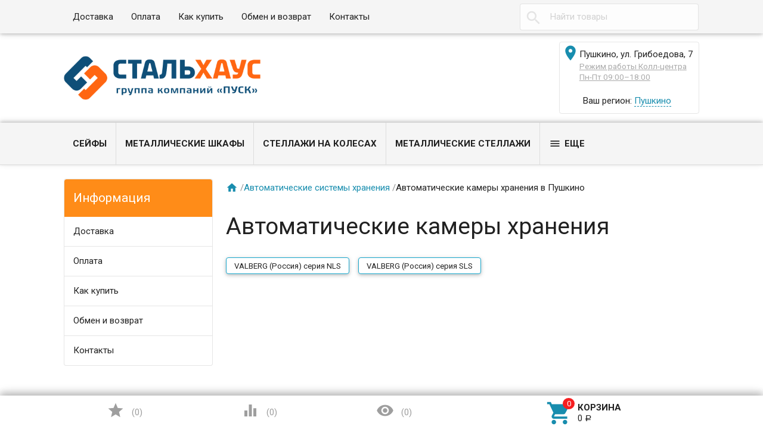

--- FILE ---
content_type: text/html; charset=utf-8
request_url: https://pushkino.stalhaus.ru/category/avtomaticheskie-sistemy-khraneniya/avtomaticheskie-kamery-khraneniya/
body_size: 27994
content:
<!DOCTYPE html><html lang="ru"><head><meta charset="UTF-8" /><meta http-equiv="x-ua-compatible" content="IE=edge" /><meta name="viewport" content="width=device-width, initial-scale=1" /><title>Автоматические камеры хранения в Пушкино | Купить автоматическую камеру хранения по низким ценам в интернет-магазине</title><meta name="Keywords" content="Автоматические камеры хранения, Стальхаус" /><meta name="Description" content="Лучшие автоматические камеры хранения в Пушкино: цены от 0 руб.  Огромный ассортимент, быстрая доставка по Пушкино и всему региону." /><link rel="shortcut icon" href="/favicon.ico"/><!-- rss --><style type="text/css">
html,body,div,span,h1,h3,h4,h5,a,img,strong,i,form,article,aside,figure,header,nav,section,main{margin:0;padding:0;border:0;font-size:100%}article,aside,figure,header,nav,section,main{display:block}html{line-height:1.4;font-family:Roboto,sans-serif;font-weight:400;color:rgba(0,0,0,.87)}@media only screen and (min-width:0){html{font-size:14px}}@media only screen and (min-width:992px){html{font-size:14.5px}}@media only screen and (min-width:1200px){html{font-size:15px}}a{-webkit-tap-highlight-color:transparent;outline:0 none;text-decoration:none}input[type="search"],input[type="submit"]{-webkit-appearance:none;-moz-appearance:none;appearance:none}input[type="submit"]::-moz-focus-inner,a img{border:0}h1,h3,h4,h5,ul,table{margin-bottom:20px}h1,h3,h4,h5{font-weight:400}h1{font-size:2.6em}h3{font-size:1.45em}h4{font-size:1.2em}h5{font-size:1.1em}@media screen and (max-width:992px){h1{font-size:2em}h3{font-size:1.3em}}ul{padding-top:0}button,input,select{color:inherit;font:inherit;margin:0}input::-webkit-input-placeholder,input:-moz-placeholder,input::-moz-placeholder,input:-ms-input-placeholder{color:#d1d1d1}.small{font-size:.9em}.bold{font-weight:700}.hint{color:#aaa;font-size:.9rem}.hint a,.gray{color:#aaa}.align-left{text-align:left}.align-center{text-align:center}.align-right{text-align:right}.clear-both{clear:both}.nowrap{white-space:nowrap}.userpic{border-radius:50%;background-size:auto}.float-right{float:right!important}.float-left{float:left!important}.likebox{overflow:hidden}.material-icons{vertical-align:middle}.material-icons.pull-left{margin-right:.3em}.material-icons.mi-lg{font-size:1.33333333em;line-height:.75em;margin-top:-.05em}.material-icons.mi-2x{font-size:2em}.material-icons.mi-3x{font-size:3em}@media only screen and (max-width:600px){.hide-on-small-and-down{display:none!important}.align-left-on-small-and-down{text-align:left!important}.align-center-on-small-and-down{text-align:center!important}}@media only screen and (max-width:992px){.hide-on-med-and-down{display:none!important}.align-right-on-med-and-down{text-align:right!important}}@media only screen and (min-width:993px){.hide-on-large-only{display:none!important}}@media only screen and (max-width:992px){.content img{max-width:100%}}.container{margin:0 auto;padding:0;width:100%;max-width:1280px}@media only screen and (min-width:993px){.container{width:85%;min-width:950px}}.col-grid .row-grid{margin-left:-.75rem;margin-right:-.75rem;margin-bottom:1.5rem}.row-grid{margin-left:auto;margin-right:auto}.row-grid:after{content:"";display:table;clear:both}.row-grid .col-grid{float:left;-webkit-box-sizing:border-box;-moz-box-sizing:border-box;box-sizing:border-box;padding:0 .75rem}.row-grid .col-grid.s5{width:41.66667%;margin-left:0}.row-grid .col-grid.s6{width:50%;margin-left:0}.row-grid .col-grid.s7{width:58.33333%;margin-left:0}.row-grid .col-grid.s12{width:100%;margin-left:0}@media only screen and (min-width:601px){.row-grid .col-grid.m5{width:41.66667%;margin-left:0}.row-grid .col-grid.m6{width:50%;margin-left:0}.row-grid .col-grid.m7{width:58.33333%;margin-left:0}}@media only screen and (min-width:993px){.row-grid .col-grid.l3{width:25%;margin-left:0}.row-grid .col-grid.l4{width:33.33333%;margin-left:0}.row-grid .col-grid.l8{width:66.66667%;margin-left:0}.row-grid .col-grid.l3{width:25%;margin-left:0}.row-grid .col-grid.l9{width:75%;margin-left:0}.row-grid .table-grid{display:table;width:100%}.row-grid .table-grid .col-grid{display:table-cell;float:none;vertical-align:middle;width:auto}.row-grid .table-grid .col-grid.max-width{width:100%}.row-grid .table-grid .col-grid.min-width{width:1%}}.sidebar{margin:-1.5rem 0 1.5rem}.sidebar-group{background-color:#fff;border:1px solid rgba(51,51,51,.12);border-width:0 0 1px}.sidebar-group.likebox{border:none}.sidebar-group .sidebar-title{padding:0 .75rem;font-size:1.4rem;position:relative;background-color:#f5f5f5;height:56px;line-height:56px;text-overflow:ellipsis}.toggle-menu,.toggle-menu-child{position:absolute;top:0;right:.75rem;background:transparent;border:none!important;outline:none!important;height:100%;padding:0;min-width:56px;cursor:pointer;-webkit-tap-highlight-color:transparent}.tree-wrapper .sidebar-box,.sidebar-group .sidebar-box{display:none}.tree-title{padding:0 .75rem;font-size:1.4rem;position:relative}@media only screen and (max-width:992px){.sidebar{padding:0!important}}@media only screen and (min-width:993px){.sidebar{margin:0}.sidebar-group{border-width:1px;border-radius:4px;margin-bottom:1.5rem;clear:both}.sidebar-group .sidebar-title{padding:17px 15px;height:auto;line-height:1.4;margin:-1px -1px 0;border-radius:4px 4px 0 0}.is-volumetric .sidebar-group .sidebar-title{margin:0}.tree-title,.sidebar-title .toggle-menu{display:none}.tree-wrapper .sidebar-box,.sidebar-group .sidebar-box{display:block}}.breadcrumbs{display:none;padding:5px 0;margin-bottom:1.5rem}.breadcrumbs span.rarr{opacity:.5}@media only screen and (min-width:993px){.breadcrumbs{display:block}}.tags a{display:inline-block;vertical-align:top;height:28px;line-height:28px;padding:0 13px;box-sizing:border-box;border:1px solid;font-size:.875rem;border-radius:4px 0 0 4px;position:relative;margin:5px 15px 5px 0;text-decoration:none!important}.sidebar .tags a{line-height:1.4;padding:4px 13px;height:auto}.tags a:before{content:"";display:block;border-width:14px 6px;border-style:solid;position:absolute;right:-13px;top:-1px}.tags a:after{content:"";display:block;border-width:14px 6px;border-style:solid;position:absolute;right:-12px;top:-1px}.is-volumetric .tags a{box-shadow:0 2px 5px 0 rgba(0,0,0,.16),0 2px 10px 0 rgba(0,0,0,.12)}input[type="submit"],.button{border:none;border-radius:4px;display:inline-block;height:38px;line-height:38px;font-size:1rem;outline:0;padding:0 2rem;text-transform:uppercase;vertical-align:middle;-webkit-tap-highlight-color:transparent;font-weight:700;text-align:center;letter-spacing:.5px;cursor:pointer;text-decoration:none;-webkit-box-sizing:border-box;-moz-box-sizing:border-box;box-sizing:border-box;-webkit-transition:.2s ease-out;-moz-transition:.2s ease-out;-o-transition:.2s ease-out;-ms-transition:.2s ease-out;transition:.2s ease-out}.is-volumetric input[type="submit"],.is-volumetric .button{box-shadow:0 2px 5px 0 rgba(0,0,0,.16),0 2px 10px 0 rgba(0,0,0,.12)}.button i{font-size:1.3rem}input[type=text],input[type=search]{background-color:transparent;border:none;border-radius:4px;height:3rem;font-size:1rem;line-height:normal;padding:0 10px;box-shadow:none;-webkit-box-sizing:border-box;-moz-box-sizing:border-box;box-sizing:border-box;transition:all .3s;background-color:#f2f2f2;box-shadow:inset 0 1px 2px rgba(0,0,0,.2);width:100%}input[type=text]:disabled{color:rgba(0,0,0,.26);box-shadow:none}@media only screen and (min-width:993px){input[type=text],input[type=search]{width:auto}}select{height:3rem;background-color:#f2f2f2;border:none;box-shadow:inset 0 1px 2px rgba(0,0,0,.2);border-radius:4px;max-width:100%;padding:9px;font-size:1rem;-webkit-box-sizing:border-box;-moz-box-sizing:border-box;box-sizing:border-box;width:100%}select:disabled{box-shadow:none;color:rgba(0,0,0,.26)}select option{background-color:#fff}@media only screen and (min-width:993px){select{width:auto}}.errormsg{color:#f44336;margin-left:170px;display:block}@media only screen and (max-width:601px){.errormsg{margin-left:0}}table{border-collapse:collapse;border-spacing:0}table td{padding:10px;border:1px solid rgba(0,0,0,.1)}@media screen and (max-width:992px){table td{padding:5px}}table.striped>tbody>tr:nth-child(odd){background-color:#f2f2f2}header.globalheader{position:relative}body{padding-top:56px}.header-line.alfa-background{background-color:rgba(255,255,255,.9);border-bottom:1px solid rgba(51,51,51,.12)}.header-line.alfa-background .row-grid .table-grid{display:table;width:100%}.header-line.alfa-background .row-grid .table-grid .col-grid{display:table-cell;float:none;vertical-align:middle;width:auto;padding-top:.75rem;padding-bottom:.75rem;height:130px}.is-volumetric .header-line.alfa-background{border:none}@media only screen and (max-width:992px){body{-webkit-text-size-adjust:100%;background:#fff!important}}@media only screen and (min-width:993px){body{padding-top:0}.header-line.alfa-background .row-grid .table-grid .col-grid{height:150px}}.search-wrapper{position:relative}.search-wrapper button{position:absolute;outline:none;height:3rem;line-height:3rem;width:3rem;border-radius:4px 0 0 4px;border:none;top:50%;margin-top:-1.5rem;left:0;background-color:transparent;text-align:center;color:rgba(51,51,51,.12)}.search-wrapper button::-moz-focus-inner{border:0;padding:0}.search-wrapper input{box-shadow:none;border:1px solid rgba(51,51,51,.12);background-color:transparent;padding-left:3.3rem;background-color:#fdfdfd}@media only screen and (min-width:993px){.search-wrapper input{min-width:300px}}a#logo{text-decoration:none;display:inline-block;overflow:hidden;line-height:1;vertical-align:middle;width:100%}a#logo img{vertical-align:middle;max-width:100%;margin-right:1.5rem}a#logo .logo-text{display:inline-block;line-height:1.4;vertical-align:middle}a#logo .account-name{font-size:1.5rem;color:rgba(0,0,0,.87)}ul.phones-wrapper{margin:0;padding:0}ul.phones-wrapper li .hint{display:none}@media only screen and (min-width:601px){.col-grid ul.phones-wrapper{display:inline-block;vertical-align:middle;line-height:1.4}.col-grid ul.phones-wrapper li{display:inline-block;padding:5px 0 5px 30px;text-align:right;vertical-align:top;list-style:none}.col-grid ul.phones-wrapper li>a{text-decoration:none;display:block;font-size:1.55rem;line-height:normal;color:rgba(0,0,0,.87)}.col-grid ul.phones-wrapper li .hint{display:initial}}@media only screen and (min-width:993px){.col-grid.align-center ul.phones-wrapper{padding-right:30px}}ul.offline-wrapper{margin:0;padding:0}.mobile-nav-group ul.offline-wrapper{font-size:1.1em}.mobile-nav-group ul.offline-wrapper li i{font-size:.8em}.mobile-nav-group ul.offline-wrapper li.workhours{padding:0 .75rem}@media only screen and (min-width:993px){ul.offline-wrapper{display:inline-block;vertical-align:middle;padding:10px;padding-left:3px;border-radius:4px;text-align:left;border:solid 1px rgba(51,51,51,.12);line-height:1.4}ul.offline-wrapper li{padding-left:2rem;display:block;list-style:none}ul.offline-wrapper li span{color:rgba(0,0,0,.87)}ul.offline-wrapper li i{margin-left:-2rem;vertical-align:middle;float:left;margin-top:-.25em}}ul.e-address-wrapper{margin:0;padding:0}.mobile-nav-group ul.e-address-wrapper{font-size:1.1em}ul.e-address-wrapper li i{margin-right:.3em}@media only screen and (min-width:993px){ul.e-address-wrapper{display:inline-block;vertical-align:middle;line-height:1.4}ul.e-address-wrapper li{display:block;text-align:left;list-style:none}ul.e-address-wrapper li i{color:rgba(0,0,0,.87)}}main.maincontent{padding:1.5rem 0;min-height:500px;min-height:55vh}.tree-wrapper{background-color:#f5f5f5;line-height:56px;border-bottom:1px solid rgba(51,51,51,.12);-webkit-box-sizing:content-box;-moz-box-sizing:content-box;box-sizing:content-box}.is-volumetric .tree-wrapper{box-shadow:0 -2px 5px 0 rgba(0,0,0,.16),0 -2px 10px 0 rgba(0,0,0,.12)}@media only screen and (min-width:993px){main.maincontent{padding:1.5rem 0 0}.tree-wrapper{height:70px;line-height:70px;position:relative}.tree-wrapper .sidebar-box{padding:0 .75rem}}ul.base-menu,ul.base-menu ul{margin:0;padding:0;background-color:#fff}ul.base-menu:after{content:"";clear:both;display:table}ul.base-menu li>ul{display:none}ul.base-menu li{-webkit-transition:background-color .3s,box-shadow .2s ease-out;-moz-transition:background-color .3s,box-shadow .2s ease-out;-o-transition:background-color .3s,box-shadow .2s ease-out;-ms-transition:background-color .3s,box-shadow .2s ease-out;transition:background-color .3s,box-shadow .2s ease-out;position:relative;list-style:none;border-top:1px solid rgba(51,51,51,.12)}ul.base-menu>li:first-child{border:none}ul.base-menu li.selected{background-color:rgba(0,0,0,.1)}ul.base-menu a{position:relative;font-size:1rem;color:rgba(0,0,0,.87);display:block;padding:0 .75rem;text-decoration:none;white-space:nowrap;text-overflow:ellipsis}ul.base-menu li li a{margin-left:.75rem}ul.base-menu li li li a{margin-left:1.5rem}ul.base-menu li li li li a{margin-left:2.25rem}ul.base-menu.type2 li.submenu-show-all{display:none}@media only screen and (max-width:992px){.sidebar ul.base-menu{line-height:56px}}@media only screen and (min-width:993px){ul.base-menu{background-color:transparent}ul.base-menu ul{line-height:1}ul.base-menu li{border:none;padding:0}ul.base-menu>li{float:left}ul.base-menu a{padding:0 15px}ul.base-menu.type1 li li a,ul.base-menu.type2 li li a,ul.base-menu.type1 li li li a,ul.base-menu.type2 li li li a,ul.base-menu.type1 li li li li a,ul.base-menu.type2 li li li li a{margin-left:0}ul.base-menu.type1 .toggle-menu-child,ul.base-menu.type2 .toggle-menu-child{display:none}ul.base-menu.type1 ul{position:absolute;z-index:150;min-width:250px;box-shadow:0 2px 5px 0 rgba(0,0,0,.16),0 2px 10px 0 rgba(0,0,0,.12)}ul.base-menu.type1.dt ul{box-shadow:0 -2px 5px 0 rgba(0,0,0,.16),0 -2px 10px 0 rgba(0,0,0,.12)}ul.base-menu.type1>li>ul{display:block;visibility:hidden;opacity:0}ul.base-menu.type1 ul{left:0;top:100%}ul.base-menu.type1 ul ul,.sidebar ul.base-menu.type1 ul{left:100%;top:0}.sidebar.float-right ul.base-menu.type1 ul{left:auto;top:0;right:100%}ul.base-menu.type1.dt ul{left:0;top:auto;bottom:100%}ul.base-menu.type1.dt ul ul{left:100%;top:auto;bottom:0}ul.base-menu.type1 li li a{padding:17px 15px;white-space:normal}ul.base-menu.type1 li.parent>a{padding-right:39px}ul.base-menu.type1 li.parent>a:after{font-family:Material Icons;font-weight:400;font-style:normal;font-size:24px;letter-spacing:normal;text-transform:none;display:inline-block;word-wrap:normal;-webkit-font-feature-settings:"liga";-webkit-font-smoothing:antialiased;position:absolute;right:10px;top:50%;margin-top:-12px;opacity:.5;line-height:1;content:"\e5cf"}ul.base-menu.type1.dt li.parent>a:after{content:"\e5ce"}ul.base-menu.type2{position:relative}ul.base-menu.type2 ul ul{display:block}ul.base-menu.type2 ul ul ul{display:none}ul.base-menu.type2 li{position:static}ul.base-menu.type2>li>ul{display:block;visibility:hidden;opacity:0;left:0;top:100%;width:100%;position:absolute;z-index:150;box-shadow:0 2px 5px 0 rgba(0,0,0,.16),0 2px 10px 0 rgba(0,0,0,.12);padding-bottom:.75rem}ul.base-menu.type2>li>ul>li{width:25%;display:inline-block;vertical-align:top}ul.base-menu.type2 li li a{padding:17px 15px 10px;white-space:normal;font-weight:700}ul.base-menu.type2 li li li a{padding:3px 15px;font-weight:400}ul.base-menu.type2 li li li.submenu-show-all{display:initial!important}ul.base-menu.type2 li li li.submenu-show-all a{color:rgba(0,0,0,.87)}ul.base-menu.tree>li>a{text-transform:uppercase;font-weight:700}ul.base-menu.tree>li{border-left:1px solid rgba(51,51,51,.12);-webkit-transition:background-color 0s,box-shadow .2s ease-out;-moz-transition:background-color 0s,box-shadow .2s ease-out;-o-transition:background-color 0s,box-shadow .2s ease-out;-ms-transition:background-color 0s,box-shadow .2s ease-out;transition:background-color 0s,box-shadow .2s ease-out}ul.base-menu.tree>li:first-child{border-left:none}.sidebar ul.base-menu{border-radius:0 0 4px 4px;line-height:1}.sidebar ul.base-menu>li{float:none;border-top:1px solid rgba(51,51,51,.12)}.sidebar ul.base-menu>li:first-child{border:0}.sidebar ul.base-menu>li:last-child{border-radius:0 0 4px 4px}.sidebar ul.base-menu>li>a{padding:17px 15px;white-space:normal}}.sub-links{margin-bottom:1.5rem;padding-left:0}.sub-links li{list-style:none;display:inline-block;margin-right:2px;margin-bottom:10px}.sub-links li a{text-decoration:none}.sub-links li:after{content:"|";display:inline-block;margin-left:5px;color:#999}.sub-links li:last-child:after{display:none}@media only screen and (min-width:993px){.sub-links li{margin-bottom:0}}.nav-wrapper{background-color:#f5f5f5;height:56px;line-height:56px;position:fixed;top:0;left:0;right:0;z-index:1000;box-shadow:0 5px 11px 0 rgba(0,0,0,.18),0 4px 15px 0 rgba(0,0,0,.15)}.mobile-nav-button,a.mobile-nav-button{display:block;min-width:56px;text-align:center;color:rgba(0,0,0,.87)!important}.mobile-nav-wrapper{display:block;position:fixed;top:0;left:-100%;width:100%;height:100%;z-index:1001;background:rgba(255,255,255,.001);-webkit-transition:left .3s linear;-moz-transition:left .3s linear;-ms-transition:left .3s linear;-o-transition:left .3s linear;transition:left .3s linear;overflow:hidden;overflow-y:auto;-webkit-overflow-scrolling:touch}.mobile-nav-wrapper .mobile-nav-block-wrapper{position:absolute;top:0;left:0;min-height:100%;box-sizing:border-box;padding:0 .75rem 4rem;width:84.44%;background:rgba(28,31,35,.93)}.mobile-nav-wrapper .search-wrapper{position:relative;margin:1rem 0 0}.mobile-nav-wrapper .search-wrapper input{background-color:#fff;width:100%}.mobile-nav-wrapper .search-wrapper button{color:rgba(0,0,0,.87)}.mobile-nav-wrapper .mobile-nav-box-wrapper{margin:1rem 0 0}.mobile-nav-wrapper .mobile-nav-header{margin:2rem 0 0;text-align:right;text-transform:uppercase;color:#fff}.mobile-nav-wrapper ul{margin:0;padding:0}.mobile-nav-wrapper ul li{list-style:none;border:solid #5f636a;border-width:0 0 1px;color:#fff;line-height:3rem;box-sizing:border-box}.mobile-nav-wrapper ul li:first-child{border-width:1px 0}.mobile-nav-wrapper ul li a{display:block;padding:0 .5rem;text-decoration:none;color:inherit;background:transparent .5rem 50% no-repeat;white-space:nowrap;overflow:hidden;text-overflow:ellipsis;box-sizing:border-box}.mobile-nav-wrapper ul li.selected{background-color:#424242}.mobile-nav-wrapper ul li.selected a{border-left:.2rem solid;padding-left:.3rem}.mobile-nav-wrapper .phones-wrapper a{font-size:2em}@media only screen and (min-width:993px){.nav-wrapper{position:relative;box-shadow:none;border-bottom:1px solid rgba(51,51,51,.12)}.is-volumetric .nav-wrapper{box-shadow:0 2px 5px 0 rgba(0,0,0,.16),0 2px 10px 0 rgba(0,0,0,.12);border:none}}#footer-pane{position:fixed;z-index:1000;left:0;right:0;bottom:0;background-color:#fff;line-height:56px;box-shadow:0 -5px 11px 0 rgba(0,0,0,.18),0 -4px 15px 0 rgba(0,0,0,.15)}@media only screen and (min-width:993px){#footer-pane .row-grid .table-grid .col-grid{-webkit-transition:.3s ease;-moz-transition:.3s ease;-o-transition:.3s ease;-ms-transition:.3s ease;transition:.3s ease}}.addition-link{text-decoration:none;position:relative;display:block;text-align:center}.addition-link i{margin-top:-.25em;margin-right:.25em}.addition-link.gray{color:#9e9e9e}#currency-name,.addition-link .text{display:none}@media only screen and (min-width:1400px){.addition-link .text{display:inline}}.col-grid.currency{text-align:center}a.link-to-cart{color:rgba(0,0,0,.87);text-decoration:none;display:inline-block;white-space:nowrap;padding:.75rem;border:solid 1px transparent;border-radius:4px;line-height:1.4}a.link-to-cart .cart-text{display:inline-block;vertical-align:middle;text-align:left;line-height:1.2}a.link-to-cart .cart-text strong{display:block;text-transform:uppercase}a.link-to-cart i{margin-right:.5rem}i.cart-count{position:relative}i.cart-count:after{content:attr(data-count);display:block;position:absolute;border-radius:50%;color:#fff;top:-.2em;right:-.2em;padding:0 3px;text-indent:0;font-style:normal;font-size:.875rem!important;line-height:1.5em;font-family:Roboto,sans-serif;min-width:1.5em;text-align:center;box-sizing:border-box}#cart a.link-to-cart{padding:0;border:none;display:block;text-align:center;line-height:inherit;border-radius:0}#cart{position:relative}.flying-cart-wrapper{position:absolute;margin-bottom:35px;bottom:100%;right:0;visibility:hidden;opacity:0;border-radius:4px;background-color:#fff;box-shadow:0 5px 11px 0 rgba(0,0,0,.18),0 4px 15px 0 rgba(0,0,0,.15);line-height:1.4;min-width:400px}.flying-cart-wrapper:after{content:"";position:absolute;bottom:-35px;width:100%;right:0;height:35px;background:none!important}#flying-cart{overflow:hidden;overflow-y:scroll;position:relative;margin-bottom:-1px}#flying-cart ul{display:table;margin:0;padding:0;border-collapse:collapse}.flying-cart-block{padding:0 15px;line-height:3.8em;border-top:1px solid #ebebeb;white-space:nowrap}.flying-cart-block.align-left.clear-both{white-space:normal}.flying-cart-block .cart-total{float:right;font-size:1.5em}.flying-cart-block-empty{padding:0 15px;line-height:3.8em;display:none}.empty .flying-cart-block-empty{display:block}.empty .flying-cart-block{display:none}#back-top-wrapper{display:none;position:fixed;left:0;right:0;bottom:0;height:0;z-index:999}#back-top{position:absolute;border-radius:5px;width:108px;bottom:20px;right:30px;text-transform:uppercase;font-weight:700;text-decoration:none;line-height:2.2em;text-align:center;opacity:.5;-webkit-transition:opacity 1s ease;-moz-transition:opacity 1s ease;-o-transition:opacity 1s ease;-ms-transition:opacity 1s ease;transition:opacity 1s ease}#footer-pane~#back-top-wrapper #back-top{bottom:80px}#back-top:before{content:"";position:absolute;border-width:10px 50px;border-style:solid;top:-20px;left:4px}@media only screen and (max-width:992px){#back-top-wrapper{display:none!important}}.dialog{display:none}.dialog-background{position:fixed;top:0;left:0;right:0;bottom:0;background-color:#000;opacity:.5;filter:alpha(opacity=50);z-index:1001}.dialog-window{position:fixed;top:0;left:0;right:0;bottom:0;z-index:1002;overflow:hidden;overflow-y:scroll}.dialog-window .cart{box-shadow:0 16px 28px 0 rgba(0,0,0,.22),0 25px 55px 0 rgba(0,0,0,.21);margin:5% auto;text-align:left;background-color:#fff;padding:.75rem;border-radius:4px;width:95%;max-width:900px;-webkit-box-sizing:border-box;-moz-box-sizing:border-box;box-sizing:border-box}.dialog-window .cart:after{content:"";display:table;clear:both}@media only screen and (min-width:993px){.dialog-window .cart{width:80%;padding:25px}}@media only screen and (min-width:1200px){.dialog-window .cart{width:55%;min-width:900px}}.icon16,.icon24{background-repeat:no-repeat;display:inline-block;text-indent:-9999px;text-decoration:none!important;vertical-align:middle;margin:-.25em .25em 0 0}.icon16{height:16px;width:16px;background-size:208px auto}.icon16.rss{background-position:-192px 0;background-size:416px auto;height:32px;width:32px}@media only screen and (min-width:993px){.icon16.rss{background-position:-96px 0;background-size:208px auto;height:16px;width:16px}}.show-more-button.button{text-transform:none;font-weight:400;height:24px;line-height:24px;padding:0 1rem;border-radius:0 0 4px 4px;margin-right:1.5rem;margin-bottom:1.5rem!important;float:right}.tags .show-more-item.ready{display:inline-block!important}.icon24{height:24px;width:24px;background-size:312px auto}.icon24.star,.icon24.star-empty{font-family:Material Icons;font-weight:400;font-style:normal;font-size:16px;letter-spacing:normal;text-transform:none;display:inline-block;word-wrap:normal;-webkit-font-feature-settings:"liga";-webkit-font-smoothing:antialiased;background:none!important;text-indent:initial;margin:0!important;line-height:1;font-size:24px}.icon24.star:before{display:inline-block;content:"\e838";color:#ffeb3b}.icon24.star-empty:before{display:inline-block;content:"\e83a";color:#eee}.at-stylize-label{position:relative}.at-stylize-label input[type=radio],.at-stylize-label input[type=checkbox]{position:absolute;opacity:0}input[type=checkbox].at-stylize-input+.at-stylize-box{width:20px;height:20px;display:inline-block;position:relative;border-radius:2px;vertical-align:middle;margin:-.25em 10px 0 0}input[type=checkbox].at-stylize-input+.at-stylize-box:after{content:"";background-size:19px auto;position:absolute;height:20px;width:20px;top:0;left:0;opacity:0}input[type=checkbox].at-stylize-input+.at-stylize-box{background-color:#f2f2f2;box-shadow:inset 1px 1px 2px rgba(0,0,0,.2)}input[type=radio].at-stylize-input+.at-stylize-box{width:20px;height:20px;display:inline-block;position:relative;border-radius:50%;vertical-align:middle;margin:-.25em 10px 0 0}input[type=radio].at-stylize-input+.at-stylize-box:after{content:"";position:absolute;height:8px;width:8px;top:50%;left:50%;margin:-4px 0 0 -4px;opacity:0;background:#343434;border-radius:50%}input[type=radio].at-stylize-input+.at-stylize-box{background-color:#f2f2f2;box-shadow:inset 1px 1px 2px rgba(0,0,0,.2)}input[type=radio].at-stylize-input:checked+.at-stylize-box:after{opacity:1}input[type=checkbox].at-stylize-input+.at-stylize-box{width:20px;height:20px;display:inline-block;position:relative;border-radius:2px;vertical-align:middle;margin:-.25em 10px 0 0}input[type=checkbox].at-stylize-input+.at-stylize-box:after{content:"";background-size:19px auto;position:absolute;height:20px;width:20px;top:0;left:0;opacity:0}input[type=checkbox].at-stylize-input+.at-stylize-box{background-color:#f2f2f2;box-shadow:inset 1px 1px 2px rgba(0,0,0,.2)}input[type=checkbox].at-stylize-input+.at-stylize-color{width:40px;height:40px;display:block;border:3px solid transparent;border-radius:4px;box-shadow:0 0 0 1px #f2f2f2}.about-us{margin-bottom:1.5rem}.addition-wrapper{display:none}.addition-wrapper .addition-button{color:rgba(0,0,0,.87);opacity:.25}select#currency{height:38px}.submit-wrapper{position:relative}.image-setting-wrapper{position:absolute;top:50%;margin-top:-1em;display:none;text-align:center;width:100%;opacity:0;z-index:1}.image-setting-wrapper .image-setting-btn{border:none!important;background-color:rgba(255,255,255,.8);outline:none!important;border-radius:4px;color:rgba(0,0,0,.5);cursor:pointer;display:inline-block;padding:0 .4rem}.image-setting-wrapper .image-setting-btn.image-setting-prev{float:left}.image-setting-wrapper .image-setting-btn.image-setting-next{float:right}@media only screen and (min-width:993px){.image-setting-wrapper{display:block}}ul.product-list>li{list-style:none;width:100%;-webkit-box-sizing:border-box;-moz-box-sizing:border-box;box-sizing:border-box;margin:0 0 .75rem;-webkit-transition:.2s ease-out;-moz-transition:.2s ease-out;-o-transition:.2s ease-out;-ms-transition:.2s ease-out;transition:.2s ease-out}ul.product-list li .summary{font-size:.875rem;color:#777;line-height:100%}ul.product-list.thumbs>li{border:1px solid #ebebeb;display:inline-block;float:left;background-color:#fff}ul.product-list.thumbs li .image{width:100%}ul.product-list.thumbs li .image img{vertical-align:middle}ul.product-list.thumbs li .badge-wrapper{min-height:200px;line-height:200px;text-align:center;width:100%}ul.product-list.thumbs li .pl-item-wrapper{position:relative;height:340px;overflow:hidden;margin:5px 0;padding:10px 15px}ul.product-list.thumbs li .pl-item-info{position:absolute;z-index:11;left:1px;right:1px;bottom:0;padding:0 14px;max-height:100%;border-top:1px solid #ebebeb;transition:margin .7s ease}ul.product-list.thumbs li .pl-item-info-expandable{min-height:2.8em;max-height:2.8em;overflow:hidden;padding-top:10px;background-color:#fff;background-color:rgba(255,255,255,.9);transition:max-height .7s ease}ul.product-list.thumbs li input[type="submit"]{width:100%}ul.product-list.thumbs li .offers{background-color:#fff;background-color:rgba(255,255,255,.9);padding-bottom:10px}ul.product-list.thumbs li .pl-item-info-expandable h5{margin:0 0 1.3em}ul.product-list.lazyload>li{opacity:0}@media only screen and (min-width:481px){ul.product-list.thumbs>li{width:50%}}@media only screen and (min-width:601px){ul.product-list>li{margin:0}}@media only screen and (min-width:741px){ul.product-list.thumbs>li{width:33.33%}}@media only screen and (min-width:993px){ul.product-list.thumbs>li{width:25%}ul.product-list.thumbs .submit-wrapper{float:left}ul.product-list.thumbs li .addition-wrapper{display:block;line-height:38px;text-align:right;white-space:nowrap}}@media only screen and (min-width:1281px){ul.product-list.thumbs>li{width:20%}}.bullets{border:1px solid #ebebeb;border-radius:8px;margin-bottom:1.5rem;background-color:#fff}.bullets h4{position:relative;padding:15px 65px 15px 15px;margin:0;border-top:1px solid #ebebeb}.bullets .bullet:first-child h4{border:none}.bullet .bullet-button{display:block;width:36px;height:36px;position:absolute;top:50%;margin-top:-18px;right:15px;border-radius:4px;cursor:pointer}.bullet .bullet-button:before{position:absolute;content:"";left:20%;width:60%;height:1px;top:49%}.bullet .bullet-button:after{position:absolute;content:"";left:49%;height:60%;width:1px;top:20%}.bullet-body{display:none;padding:15px;border-top:1px solid #ebebeb}@media only screen and (min-width:993px){.addition-wrapper{display:block;line-height:54px}}.image{position:relative;display:inline-block;max-width:100%}.image img{max-width:100%;height:auto}@media screen and (max-width:992px){.image img{height:auto!important}}.stock-and-rating{margin:0 0 .8em}.stock-label{font-weight:700}.stock-label.stock-high{color:#0a0}.price-wrapper{padding:10px 0}.price{color:#333;font-weight:700;font-size:1.3em}@media screen and (max-width:992px){.added2cart{background:#ff7;padding:5px;font-weight:700;display:inline;border-radius:4px;white-space:normal}ul.product-list.thumbs li .image img{max-height:200px}}.category-description,.about-us{margin-bottom:1.5rem}.addition-wrapper{display:none}.addition-wrapper .addition-button{color:rgba(0,0,0,.87);opacity:.25}.row-grid.plp{margin-bottom:1.5rem}select#sorting,select#currency{height:38px}select#sorting{margin-bottom:.75rem}ul#select-view{margin:0;padding:0;list-style:none;display:inline-block}ul#select-view li{display:inline-block}ul#select-view li a{border:1px solid rgba(51,51,51,.12);background:#f5f5f5;display:block;width:38px;height:36px;line-height:36px;text-align:center;color:#bdbdbd}ul#select-view li a i{font-size:30px}ul#select-view li.selected a{background-color:#e9e9e9}ul#select-view li:first-child a{border-radius:4px 0 0 4px}ul#select-view li:last-child a{border-radius:0 4px 4px 0}#sort-name{display:none}@media only screen and (min-width:993px){select#sorting{margin-bottom:0}#sort-name{display:inline}}.submit-wrapper{position:relative}.share-wrapper,#product-rating-wrapper{margin-bottom:.75rem}.product-sidebar{border-radius:4px;padding:.75rem;margin-left:-.75rem;border:1px solid #fff}.image-setting-wrapper{position:absolute;top:50%;margin-top:-1em;display:none;text-align:center;width:100%;opacity:0;z-index:1}.image-setting-wrapper .image-setting-btn{border:none!important;background-color:rgba(255,255,255,.8);outline:none!important;border-radius:4px;color:rgba(0,0,0,.5);cursor:pointer;display:inline-block;padding:0 .4rem}.image-setting-wrapper .image-setting-btn.image-setting-prev{float:left}.image-setting-wrapper .image-setting-btn.image-setting-next{float:right}@media only screen and (min-width:993px){.image-setting-wrapper{display:block}}ul.product-list{margin:0;padding:0;margin-bottom:1.5rem}ul.product-list>li{list-style:none;width:100%;-webkit-box-sizing:border-box;-moz-box-sizing:border-box;box-sizing:border-box;margin:0 0 .75rem;-webkit-transition:.2s ease-out;-moz-transition:.2s ease-out;-o-transition:.2s ease-out;-ms-transition:.2s ease-out;transition:.2s ease-out}ul.product-list li .summary{font-size:.875rem;color:#777;line-height:100%}ul.product-list li span.rating{display:inline-block;margin:0 .8em .8em 0}ul.product-list.thumbs:after{content:"";display:table;clear:both}ul.product-list.thumbs>li{border:1px solid #ebebeb;display:inline-block;float:left;background-color:#fff}ul.product-list.thumbs li .image{width:100%}ul.product-list.thumbs li .image img{vertical-align:middle}ul.product-list.thumbs li .badge-wrapper{min-height:200px;line-height:200px;text-align:center;width:100%}ul.product-list.thumbs li .pl-item-wrapper{position:relative;height:340px;overflow:hidden;margin:5px 0;padding:10px 15px}ul.product-list.thumbs li .pl-item-info{position:absolute;z-index:11;left:1px;right:1px;bottom:0;padding:0 14px;max-height:100%;border-top:1px solid #ebebeb;transition:margin .7s ease}ul.product-list.thumbs li .pl-item-info-expandable{min-height:2.8em;max-height:2.8em;overflow:hidden;padding-top:10px;background-color:#fff;background-color:rgba(255,255,255,.9);transition:max-height .7s ease}ul.product-list.thumbs li input[type="submit"]{width:100%}ul.product-list.thumbs li .offers{background-color:#fff;background-color:rgba(255,255,255,.9);padding-bottom:10px}ul.product-list.thumbs li .pl-item-info-expandable h5{margin:0 0 1.3em}ul.product-list.lazyload>li{opacity:0}@media only screen and (min-width:481px){ul.product-list.thumbs>li{width:50%}}@media only screen and (min-width:601px){ul.product-list>li{margin:0}}@media only screen and (min-width:741px){ul.product-list.thumbs>li{width:33.33%}}@media only screen and (min-width:993px){ul.product-list.thumbs>li{width:25%}ul.product-list.thumbs .submit-wrapper{float:left}ul.product-list.thumbs li .addition-wrapper{display:block;line-height:38px;text-align:right;white-space:nowrap}.without-sidebar ul.product-list.thumbs>li{width:33.33%}ul.product-list.thumbs span.rating i{text-shadow:0 0 2px #a39a4f}}@media only screen and (min-width:1281px){ul.product-list.thumbs>li{width:20%}.without-sidebar ul.product-list.thumbs>li{width:25%}}.bullets{border:1px solid #ebebeb;border-radius:8px;margin-bottom:1.5rem;background-color:#fff}.bullets h4{position:relative;padding:15px 65px 15px 15px;margin:0;border-top:1px solid #ebebeb}.bullets .bullet:first-child h4{border:none}.bullet .bullet-button{display:block;width:36px;height:36px;position:absolute;top:50%;margin-top:-18px;right:15px;border-radius:4px;cursor:pointer}.bullet .bullet-button:before{position:absolute;content:"";left:20%;width:60%;height:1px;top:49%}.bullet .bullet-button:after{position:absolute;content:"";left:49%;height:60%;width:1px;top:20%}.bullet-body{display:none;padding:15px;border-top:1px solid #ebebeb}@media only screen and (min-width:993px){.addition-wrapper{display:block;line-height:54px}}#overview{margin-top:1rem}#product-tabs-nav{margin:0 0 10px;padding:0;list-style:none;display:none}#product-tabs-nav li{display:inline-block;margin-bottom:10px}#product-tabs-nav li a{display:block;text-decoration:none;padding:8px 20px;border-radius:4px;color:rgba(0,0,0,.87)}#product-tabs-nav li a:after{content:"";display:block;border-bottom:1px dashed #b2b2b2}#product-tabs-nav li.selected a:after{border-color:transparent}.product-tabs-nav-trigger{display:block;line-height:38px;border-bottom:1px solid #ebebeb;color:rgba(0,0,0,.87)}@media only screen and (min-width:993px){#product-tabs-nav{display:block}.product-tab-active .product-tab,.product-tab-active .product-tabs-nav-trigger-wrapper{display:none}#product-tabs.product-tab-active{padding:1.5rem;border:1px solid #ebebeb;border-radius:4px}}.services{margin-bottom:20px}.services>div>label{margin-top:10px;display:inline-block}.services>div>select{margin-top:10px}.services .service-price{background-color:#f2f2f2;padding:1px 5px 2px;border-radius:4px;color:rgba(0,0,0,.26);display:inline-block}.product-gallery{text-align:center}.image{position:relative;display:inline-block;max-width:100%}.image#product-core-image{border:1px solid #ebebeb;border-radius:8px;padding:1.5rem;display:block}.image img{max-width:100%;height:auto}@media screen and (max-width:992px){.image img{height:auto!important}}.image .corner{position:absolute;z-index:10;color:#fff;font-weight:700}.image .corner.top{top:0}.image .corner.left{left:0}#product-core-image.image .corner.top{top:1.5rem}#product-core-image.image .corner.left{left:1.5rem}#product-core-image .badge{padding:10px 15px}#product-core-image .badge span{text-transform:uppercase}.image #switching-image{background-size:32px 32px;padding:10px;opacity:.5;position:absolute;left:0;top:0;right:0;bottom:0}.more-images{display:block;margin:10px}.more-images .image{border:1px solid #ebebeb;border-radius:8px;line-height:98px;min-width:98px;margin:9px 3px 0}.more-images .image.selected{box-shadow:inset 0 0 0 2px #ebebeb}.more-images .image img{max-width:80px;vertical-align:middle}.stock-and-rating{margin:0 0 .8em}.stock-label{font-weight:700}.stocks{margin-bottom:15px}.stock-label.stock-low{color:#a80}.stock-label.stock-high{color:#0a0}.qty-wrapper{text-align:center;margin-top:1.5rem}.add2cart .submit-wrapper{margin-top:1.5rem}@media only screen and (max-width:992px){.qty-wrapper .qty-minus{margin-right:2%}.qty-wrapper .qty-plus{margin-left:2%}.qty-wrapper .qty-minus,.qty-wrapper .qty-plus{width:20%;line-height:3rem;height:3rem;padding:0}.qty-wrapper input[type="text"]{width:56%}.add2cart .submit-wrapper input[type="submit"]{height:3rem;line-height:3rem}}@media only screen and (min-width:601px){.qty-wrapper{width:50%;display:inline-block;vertical-align:middle}.add2cart .submit-wrapper{width:47%;margin-left:2%;display:inline-block;vertical-align:middle}}@media only screen and (min-width:993px){.qty-wrapper{width:auto}.qty-wrapper .qty-minus,.qty-wrapper .qty-plus{width:auto;background:none!important;box-shadow:none!important;padding:0}.qty-wrapper input[type="text"]{vertical-align:middle;max-width:45px;text-align:center}}.price-wrapper{padding:10px 0}.price{color:#333;font-weight:700;font-size:1.3em}.compare-at-price{text-decoration:line-through;color:#c9c9c9;margin-right:10px}span.rating{white-space:nowrap}.add2cart .price-wrapper{padding:0;line-height:normal}.add2cart .price{font-size:2.3em}.add2cart .compare-at-price{font-size:1.6em}.add2cart input[type="submit"]{height:50px;line-height:50px;width:100%;padding:0}@media screen and (max-width:992px){.added2cart{background:#ff7;padding:5px;font-weight:700;display:inline;border-radius:4px;white-space:normal}}table.features{border-spacing:0;border-collapse:collapse}table.features td{padding:5px 10px;border:none}table.features td.name{min-width:145px;color:#777;vertical-align:top}table.features.striped{width:100%}table.features.striped td.name{width:1%;color:rgba(0,0,0,.87)}@media screen and (min-width:601px){table.features.striped td.name{min-width:205px}}@media screen and (max-width:992px){table.features td.name{min-width:105px}}.errormsg{color:#f44336;margin-left:170px;display:block}.badge{border-radius:4px;padding:5px 10px;max-width:100%;text-align:center;line-height:1}.badge span{color:rgba(0,0,0,.87);font-weight:700;font-size:.875rem}.badge.bestseller{background:#74ff30}.badge.low-price{background:#ffc2e3}.quickorder-custom-button.default{margin-top:1rem}.quickorder-custom-button.default .button i{font-style:normal;font-size:1rem}.filters input[type="text"]{width:43%;margin:1px}.sidebar .filters .filter-param{padding:0 .75rem;border-top:1px solid rgba(51,51,51,.12)}.sidebar .filters .filter-param:first-child{border:none}.sidebar .filters .filter-content{padding-top:.25em;padding-bottom:.75rem;overflow:hidden}.sidebar .filters .filter-content .filter-slider-wrapper{text-align:center}.sidebar .filters .filter-content.feature-button:after{content:"";display:table;clear:both}.filters h5{-webkit-tap-highlight-color:transparent}.sidebar .filters h5{position:relative;margin:0;padding:0;line-height:56px;font-weight:700;font-size:1em}.filters h5.collapsible{cursor:pointer}.filters h5.collapsible:after{font-family:Material Icons;font-weight:400;font-style:normal;font-size:2rem;letter-spacing:normal;text-transform:none;display:inline-block;word-wrap:normal;-webkit-font-feature-settings:"liga";-webkit-font-smoothing:antialiased;position:absolute;right:1rem;top:50%;margin-top:-12px;content:"\e5cf";line-height:1}.sidebar .filters h5.collapsible+.filter-content{display:none}.sidebar .filters h5.collapsible.expand+.filter-content{display:block}.sidebar .filters h5.collapsible.expand:after{content:"\e5ce"}.filters label{display:block;position:relative;margin-bottom:10px}.filters .filter-content.feature-button label{display:inline-block;margin-right:10px;float:left}.filters .ui-slider{margin:25px 10px 15px;display:block}.filters .ui-slider-horizontal{height:10px;border:none;border-radius:4px}.filters .ui-slider-horizontal .ui-slider-handle{top:-5px;height:20px;width:20px;border:none;box-shadow:0 1px 2px rgba(0,0,0,.15);border-radius:4px;z-index:0;margin-left:-10px}.filters .ui-slider-horizontal.ui-widget-content{background-color:#f2f2f2}.filters .ui-slider-horizontal.ui-widget-content:before,.filters .ui-slider-horizontal.ui-widget-content:after{content:"";position:absolute;height:10px;width:20px;border-radius:4px;top:0;left:-10px;background-color:#f1f1f1;z-index:-1}.filters .ui-slider-horizontal.ui-widget-content:after{left:auto;right:-10px}.filters .ui-slider-horizontal .ui-widget-header{background-color:#e2e2e2;height:10px;position:relative;top:0;z-index:0}@media only screen and (min-width:993px){.sidebar .filters .filter-param{padding:0 20px}.sidebar .filters .filter-content{padding-bottom:15px}.sidebar .filters h5{padding:15px;padding-left:0;line-height:1.4}.filters h5.collapsible:after{font-size:24px;right:0}}@media screen and (max-width:992px){ul.product-list.thumbs li .image img{max-height:200px}}.base-menu .icon16.rss{border-radius:2px}.post{margin-bottom:3rem}.post h3{font-size:2rem}.post h3 a{text-decoration:none}.post img{max-width:100%;height:auto!important}.post .text{border:1px solid rgba(51,51,51,.12);border-radius:4px;padding:.5rem}.post .text>:last-child{margin-bottom:0}.is-volumetric .post .text{border:none;padding:0}.post .text .post-cut{margin-bottom:20px;text-transform:none;font-weight:400}@media screen and (max-width:993px){.post h3{font-size:1.3em}.post img{max-width:100%;height:auto!important}}@media only screen and (min-width:601px){.post .text .post-cut{margin-bottom:0}.post .text{padding:.75rem}}@media only screen and (min-width:993px){.post .text{padding:1rem}}.credentials{overflow:hidden;margin-bottom:1.5rem}.credentials a,.credentials span{display:inline-block;vertical-align:middle;padding-left:0}.credentials .userpic{min-width:20px;display:block;float:left;margin-right:2px;border-radius:50%}.credentials .username{margin:0;padding:0;display:inline;color:rgba(0,0,0,.87);font-weight:700}.credentials .date{margin:0 15px 0 3px}.credentials img.userpic{width:20px}.post .credentials.align-right{margin-top:.75rem}.tags.cloud a{opacity:1!important;font-size:1rem!important}.sidebar-group.tag-plugin .sidebar-box{padding:1rem 1.5rem}ul.albums{padding:0;margin:0 0 20px;text-align:left}ul.albums li{width:315px;list-style:none;display:inline-block;text-align:center;margin-top:30px;margin-bottom:20px;vertical-align:top}ul.albums li .cover{width:208px;min-height:208px;margin:0 auto 10px;position:relative;line-height:1.2em}ul.albums li .cover .sublayer{position:absolute;background:#fff;box-shadow:0 1px 5px rgba(0,0,0,.2);left:2px;right:-2px;bottom:5px;top:-2px;width:192px;height:192px}ul.albums li .cover .sublayer.layer1{z-index:9;border-color:#aaa;-moz-transform:rotate(-3deg);-moz-transition:all .2s ease-in-out;-webkit-transform:rotate(-3deg);-webkit-transition:all .2s ease-in-out;transform:rotate(-3deg);transition:all .2s ease-in-out}ul.albums li .cover .sublayer.layer2{z-index:8;-moz-transform:rotate(3deg);-moz-transition:all .2s ease-in-out;-webkit-transform:rotate(3deg);-webkit-transition:all .2s ease-in-out;transform:rotate(3deg);transition:all .2s ease-in-out}ul.albums li .cover img{border:7px solid #fff;box-shadow:0 1px 5px rgba(0,0,0,.3);-moz-transition:all .2s ease-in-out;-webkit-transition:all .2s ease-in-out;transition:all .2s ease-in-out;width:192px;height:192px;position:relative;z-index:11;margin-bottom:7px}ul.albums li .count{display:block;color:#aaa;font-size:.9em;margin-top:5px}@media screen and (max-width:992px){ul.albums{text-align:center}}@media screen and (min-width:1300px){ul.albums li{width:294px}}.bx-wrapper{position:relative;margin:0 auto;padding:0;*zoom:1}.bx-wrapper ul{margin:0;padding:0}.bx-wrapper .bx-viewport{background-color:#fff;border-radius:4px;-webkit-transform:translatez();-moz-transform:translatez();-ms-transform:translatez();-o-transform:translatez();transform:translatez()}.bx-wrapper .bx-pager{position:absolute;bottom:20px;width:100%;text-align:center}.bx-wrapper .bx-pager .bx-pager-item{display:inline-block;vertical-align:middle;*zoom:1;*display:inline}.bx-wrapper .bx-pager.bx-default-pager a{background-color:transparent;text-indent:-9999px;display:block;width:16px;height:16px;border:2px solid #fff;margin:0 5px;outline:0;-moz-border-radius:9px;-webkit-border-radius:9px;border-radius:9px}.bx-wrapper .bx-pager.bx-default-pager a.active{background-color:#fff}.bx-wrapper .bx-prev{left:0;background:url(controls.png) no-repeat 0 0;background-size:192px 96px;border-radius:0 4px 4px 0}.bx-wrapper .bx-next{right:0;background:url(controls.png) no-repeat -96px 0;background-size:192px 96px;border-radius:4px 0 0 4px}@media only screen and (min-width:1281px){.bx-wrapper .bx-prev{left:-96px;border-radius:4px 0 0 4px}.bx-wrapper .bx-next{right:-96px;border-radius:0 4px 4px 0}}.bx-wrapper .bx-controls-direction a{z-index:1;width:96px;height:96px;top:50%;margin-top:-48px;opacity:.5;background-color:rgba(255,255,255,.8);position:absolute;outline:0;text-indent:-9999px}.bx-wrapper .bx-controls-direction{opacity:0;visibility:hidden}.global-promo-slider{background-color:#fff;border-radius:4px;margin-bottom:1.5rem}.global-promo-slider .gps-user-caption{position:absolute;top:25px;left:30px;right:30px}.global-promo-slider .gps-user-caption h3{color:rgba(0,0,0,.87);background-color:rgba(255,255,255,.7);display:inline-block;vertical-align:top;padding:.75rem;margin-bottom:.75rem;font-size:1.8em;line-height:1.2em;max-width:100%}.global-promo-slider .gps-user-caption .gps-user-body{color:rgba(0,0,0,.87);background-color:rgba(255,255,255,.7);padding:.75rem;vertical-align:top;display:none;margin-bottom:.75rem}@media only screen and (min-width:601px){.global-promo-slider .gps-user-caption{left:45px;right:45px}.global-promo-slider .gps-user-caption h3{font-size:2em}.global-promo-slider .gps-user-caption .gps-user-body{display:inline-block}}@media only screen and (min-width:993px){.global-promo-slider .gps-user-caption{left:60px;right:60px}.global-promo-slider .gps-user-caption h3{font-size:2.8em}}.global-promo-slider .gps-user-image-background{background-size:cover;background-repeat:no-repeat;background-position:center;max-height:360px}.global-promo-slider .gps-user-image-background a{display:block;height:360px;text-decoration:none}

/* RESET AND LAYOUT */
.bx-wrapper {	
	position: relative;
	margin: 0 auto;
	padding: 0;
	*zoom: 1;
}
.bx-wrapper ul {
	margin: 0;
	padding: 0;
}
.bx-wrapper img {
	max-width: 100%;
	display: block;
}
/* THEME */
.bx-wrapper .bx-viewport {	
	background-color: #fff;
	border-radius: 4px;
	
	/*fix other elements on the page moving (on Chrome)*/	
	-webkit-transform: translatez(0);
	-moz-transform: translatez(0);
    -ms-transform: translatez(0);
    -o-transform: translatez(0);
    transform: translatez(0);	
}
.bx-wrapper .bx-pager,
.bx-wrapper .bx-controls-auto {
	position: absolute;
	bottom: 20px;
	width: 100%;
}
/* LOADER */
.bx-wrapper .bx-loading {
	min-height: 50px;
	background: url(bx_loader.gif) center center no-repeat #fff;
	height: 100%;
	width: 100%;
	position: absolute;
	top: 0;
	left: 0;
	z-index: 2000;
}
/* PAGER */
.bx-wrapper .bx-pager {
	text-align: center;
}
.bx-wrapper .bx-pager .bx-pager-item,
.bx-wrapper .bx-controls-auto .bx-controls-auto-item {
	display: inline-block;
	vertical-align: middle;
	*zoom: 1;
	*display: inline;
}
.bx-wrapper .bx-pager.bx-default-pager a {
	background-color: transparent;
	text-indent: -9999px;
	display: block;
	width: 16px;
	height: 16px;
	border: 2px solid #fff;
	margin: 0 5px;
	outline: 0;
	-moz-border-radius: 9px;
	-webkit-border-radius: 9px;
	border-radius: 9px;	
}
.bx-wrapper .bx-pager.bx-default-pager a:hover,
.bx-wrapper .bx-pager.bx-default-pager a.active {
	background-color: #fff;
}
/* DIRECTION CONTROLS (NEXT / PREV) */
.bx-wrapper .bx-prev {
	left: 0px;
	background: url(controls.png) no-repeat 0 0;
	background-size: 192px 96px;
	border-radius: 0 4px 4px 0;
}
.bx-wrapper .bx-next {
	right: 0px;
	background: url(controls.png) no-repeat -96px 0;	
	background-size: 192px 96px;
	border-radius: 4px 0 0 4px;
}
@media only screen and (min-width:1281px) {
	.bx-wrapper .bx-prev {
		left: -96px;
		border-radius: 4px 0 0 4px;
	}
	.bx-wrapper .bx-next {
		right: -96px;
		border-radius: 0 4px 4px 0;
	}
}
.bx-wrapper .bx-prev:hover,
.bx-wrapper .bx-next:hover {
	opacity: 1;
}
.bx-wrapper .bx-controls-direction a {
	z-index: 1;
    width: 96px;
    height: 96px;
    top: 50%;
    margin-top: -48px;
    opacity: 0.5;
    background-color: rgba(255,255,255,.8);
	position: absolute;	
	outline: 0;	
	text-indent: -9999px;	
}
.bx-wrapper .bx-controls-direction a.disabled {
	display: none;
}
.bx-wrapper .bx-controls-direction {
	opacity: 0;
	visibility: hidden;
}
.bx-wrapper:hover .bx-controls-direction {
	transition: opacity .5s ease;
	opacity: 1;
	visibility: visible;
}
/* USER */
.global-promo-slider {
	background-color: #fff;
	border-radius: 4px;
	margin-bottom: 1.5rem;	
}
@media only screen and (min-width: 993px) {
	.is-volumetric.is-background .global-promo-slider {
		box-shadow: 0 2px 5px 0 rgba(0, 0, 0, 0.16), 0 2px 10px 0 rgba(0, 0, 0, 0.12);
	}
}
.global-promo-slider .gps-user-caption {
	position: absolute;
	top: 25px;
	left: 30px;
	right: 30px;
}
.global-promo-slider .gps-user-caption h3 {
    color: rgba(0,0,0,.87);
    background-color: rgba(255,255,255,.7);
    display: inline-block;
	vertical-align: top;
    padding: .75rem;
    margin-bottom: .75rem;
    font-size: 1.8em;
    line-height: 1.2em;
	max-width: 100%;
}
.global-promo-slider .gps-user-caption .gps-user-body {
    color: rgba(0,0,0,.87);
    background-color: rgba(255,255,255,.7);
    padding: .75rem;	
	vertical-align: top;
	display: none;
	margin-bottom: .75rem;
}
.global-promo-slider .gps-user-caption .gps-user-body p {
	margin-bottom: .5rem;
}
@media only screen and (min-width: 601px) {
	.global-promo-slider .gps-user-caption {		
		left: 45px;
		right: 45px;
	}
	.global-promo-slider .gps-user-caption h3 {
		font-size: 2em;
	}
	.global-promo-slider .gps-user-caption .gps-user-body {		
		display: inline-block;
	}
}
@media only screen and (min-width: 993px) {
	.global-promo-slider .gps-user-caption {		
		left: 60px;
		right: 60px;
	}
	.global-promo-slider .gps-user-caption h3 {
		font-size: 2.8em;
	}
}
.global-promo-slider .gps-user-image-tag img {
	width: 100%;
}
.global-promo-slider .gps-user-image-background {	
	background-size: cover;
	background-repeat: no-repeat;
	background-position: center;	
	max-height: 360px;
}
.global-promo-slider .gps-user-image-background a {
	display: block;
    height: 360px;    
    text-decoration: none;
}
</style><!-- start head.layout.html -->


 <!-- flaaaag -->



 <!-- plugin hook: 'start frontend_head' -->





<!-- plugin hook: 'end frontend_head' --><meta property="og:type" content="article" />
<meta property="og:url" content="https://pushkino.stalhaus.ru/category/avtomaticheskie-sistemy-khraneniya/avtomaticheskie-kamery-khraneniya/" />
<meta property="og:title" content="Автоматические камеры хранения в Пушкино | Купить автоматическую камеру хранения по низким ценам в интернет-магазине" />
<meta property="og:description" content="Лучшие автоматические камеры хранения в Пушкино: цены от 0 руб.  Огромный ассортимент, быстрая доставка по Пушкино и всему региону." />
<meta name="yandex-verification" content="69086063467b671c" />

<meta name="google-site-verification" content="rLS1zT8cIhunn_RsRh4XcwfDWJv6TKD_zeIcPlHqE7E" />

<!-- Yandex.Metrika counter -->

<noscript><div><img src="https://mc.yandex.ru/watch/69748267" style="position:absolute; left:-9999px;" alt="" /></div></noscript>
<!-- /Yandex.Metrika counter -->

<!-- Global site tag (gtag.js) - Google Analytics -->








<noscript><img src="https://vk.com/rtrg?p=VK-RTRG-547514-fVa1R" style="position:fixed; left:-999px;" alt=""/></noscript>
 <!-- end head.layout.html --></head><body class=" is-volumetric"><header class="header__mobile"  style="position: fixed;z-index: 999999;"><div class="cotnainer"><nav class="nav__mobile-wrapper"><div class="header__mobile-logo"><a class="header__mobile" id="logo" href="/"><img src="/wa-data/public/site/themes/profitbuy/img/logo.png?v1606053463?v1.2.2.925" alt="СтальХаус" id="logo-image" /></a></div>
           <div class="header__mbile-inner">
                <ul class="offline-wrapper"><li class="address address__mobile"><a href="https://yandex.ru/maps/?um=constructor%3Abe081107279255c7193f76935d8cdb16c512a7aef116cb6a861dcfd2b8622b93&source=constructorLink" class="map-wrapper" rel="nofollow" target="_blank" title="Посмотреть на карте"><i class="material-icons mi-2x">&#xE55F;</i></a><div style="text-align:center;"> <style>.link-box {display: inline-block;cursor: pointer;}.link-box__icon {display: inline-block;vertical-align: middle;}.link-box__link {display: inline-block;vertical-align: middle;}.hide-indicator .indicator {display: none;}.shop-regions__button_hidden {opacity: 0;}.shop-regions__ip-analyzer-variants_hidden {display: none;}</style><link rel="stylesheet" href="/wa-apps/shop/plugins/regions/css/window.css?v=2.15"><script type="text/javascript">if (typeof shopRegions != 'object'){shopRegions = { };}shopRegions.cookie_domain = ".stalhaus.ru";shopRegions.current_region_id = "93";shopRegions.current_region_code = "rus50";shopRegions.number_of_columns = "3";shopRegions.regions_sidebar_enable = false;shopRegions.enable_group_by_letter = false;shopRegions.trigger_environment_restore_url = "\/regions\/restoreUserEnvironment\/";shopRegions.request_redirect_url = "\/regions\/getRedirectUrl\/";shopRegions.load_popup_content_url = "\/regions\/getPopupContent\/";shopRegions.current_city = {"id":"93","country_iso3":"rus","region_code":"50","name":"\u041f\u0443\u0448\u043a\u0438\u043d\u043e","storefront":"pushkino.stalhaus.ru\/*","phone":"","email":"","schedule":"\u041f\u043d-\u041f\u0442 09:00\u201318:00","is_popular":"0","is_enable":"1","is_default_for_storefront":"1","sort":"91","domain_id":"94","route":"*","create_datetime":"2019-09-13 11:41:08","update_datetime":"2025-02-10 12:25:15","country_name":"\u0420\u043e\u0441\u0441\u0438\u0439\u0441\u043a\u0430\u044f \u0424\u0435\u0434\u0435\u0440\u0430\u0446\u0438\u044f","domain_name":"pushkino.stalhaus.ru","domain_title":"","storefront_title":"\/*"};shopRegions.cities = [{"id":"93","country_iso3":"rus","region_code":"50","name":"\u041f\u0443\u0448\u043a\u0438\u043d\u043e","storefront":"pushkino.stalhaus.ru\/*","phone":"","email":"","schedule":"\u041f\u043d-\u041f\u0442 09:00\u201318:00","is_popular":"0","is_enable":"1","is_default_for_storefront":"1","sort":"91","domain_id":"94","route":"*","create_datetime":"2019-09-13 11:41:08","update_datetime":"2025-02-10 12:25:15","country_name":"\u0420\u043e\u0441\u0441\u0438\u0439\u0441\u043a\u0430\u044f \u0424\u0435\u0434\u0435\u0440\u0430\u0446\u0438\u044f","domain_name":"pushkino.stalhaus.ru","domain_title":"","storefront_title":"\/*"}];shopRegions.suggested_region_id = 0;</script><script type="text/javascript" src="/wa-content/js/jquery-plugins/jquery.cookie.js" defer></script><script type="text/javascript" src="/wa-apps/shop/plugins/regions/js/window.js?v=2.15" defer></script><div class="shop-regions"><div class="shop-regions__button shop-regions__button_hidden js-shop-regions__button"><div class="shop-regions-button">
  	Ваш регион:
  <a href="javascript:;" class="shop-regions__link shop-regions-button__link shop-regions__link_pseudo shop-regions__trigger-show-window" rel="nofollow">Пушкино</a>
</div></div><div class="shop-regions__window js-shop-regions__window"></div><div class="shop-regions__ip-analyzer-variants shop-regions__ip-analyzer-variants_hidden js-shop-regions__ip-analyzer-variants"></div></div></div></li></ul>            <div class="search__mobile"><div class="search-wrapper search__mobile-wrapper"><form method="get" action="/search/"><div class="search-wrapper"><button type="submit"><i class="material-icons mi-2x">&#xE8B6;</i></button><input id="search-input" type="search" name="query"  placeholder="Найти товары" class="autofit"></div></form></div><button id="search__btn-open"><i class="material-icons mi-2x">&#xE8B6;</i></button></div>
                        <div class="mobile__filter-btn">
                <button class="filter-btn" id="filter-btn">
                    <svg fill="#188DAE" width="24px" height="24px" viewBox="0 0 24 24" xmlns="http://www.w3.org/2000/svg" id="filter-alt" class="icon glyph"><path d="M12,9a3.66,3.66,0,0,0,1-.13V21a1,1,0,0,1-2,0V8.87A3.66,3.66,0,0,0,12,9Z"></path><path d="M19,16a3.66,3.66,0,0,0,1-.13V21a1,1,0,0,1-2,0V15.87A3.66,3.66,0,0,0,19,16Z"></path><path d="M20,3V8.13a3.91,3.91,0,0,0-2,0V3a1,1,0,0,1,2,0Z"></path><path d="M6,3V15.13A3.66,3.66,0,0,0,5,15a3.66,3.66,0,0,0-1,.13V3A1,1,0,0,1,6,3Z"></path><path d="M8,19a3,3,0,1,1-4-2.82,2.87,2.87,0,0,1,2,0A3,3,0,0,1,8,19Z"></path><path d="M15,5a3,3,0,0,1-2,2.82,2.87,2.87,0,0,1-2,0A3,3,0,1,1,15,5Z"></path><path d="M22,12a3,3,0,0,1-2,2.82,2.87,2.87,0,0,1-2,0,3,3,0,0,1,0-5.64,2.87,2.87,0,0,1,2,0A3,3,0,0,1,22,12Z"></path>
                    </svg>
                </button>
            </div>
                       </div>
        </nav>
    </div>
</header>
<div class="sidebar-box mobile__catalog">
    <ul class="base-menu">
                    <li class=" parent"><a href="/category/seyfy/">Сейфы</a><ul><li class=" parent"><a href="/category/seyfy/mebelnye-seyfy/">Мебельные сейфы</a><ul><li class=" "><a href="/category/seyfy/mebelnye-seyfy/aiko-rossiya-seriya-amh/">AIKO (Россия) серия AMH</a></li><li class=" "><a href="/category/seyfy/mebelnye-seyfy/valberg-rossiya-seriya-asm/">VALBERG (Россия) серия ASM</a></li><li class=" "><a href="/category/seyfy/mebelnye-seyfy/aiko-rossiya-seriya-tsn/">AIKO (Россия) серия ТSN</a></li><li class=" "><a href="/category/seyfy/mebelnye-seyfy/aiko-rossiya-seriya-tm/">AIKO (Россия) серия TM</a></li><li class=" "><a href="/category/seyfy/mebelnye-seyfy/aiko-rossiya-seriya-t/">AIKO (Россия) серия Т</a></li><li class=" "><a href="/category/seyfy/mebelnye-seyfy/mdtb-germaniya-seriya-es/">MDTB (Германия) серия ES</a></li></ul></li><li class=" parent"><a href="/category/seyfy/ofisnye-seyfy/">Офисные сейфы</a><ul><li class=" "><a href="/category/seyfy/ofisnye-seyfy/aiko-rossiya-seriya-amh/">AIKO (Россия) серия AMH</a></li><li class=" "><a href="/category/seyfy/ofisnye-seyfy/valberg-rossiya-seriya-asm/">VALBERG (Россия) серия ASM</a></li><li class=" "><a href="/category/seyfy/ofisnye-seyfy/aiko-rossiya-seriya-tsn/">AIKO (Россия) серия ТSN</a></li><li class=" "><a href="/category/seyfy/ofisnye-seyfy/aiko-rossiya-seriya-tm/">AIKO (Россия) серия TM</a></li><li class=" "><a href="/category/seyfy/ofisnye-seyfy/aiko-rossiya-seriya-t/">AIKO (Россия) серия Т</a></li><li class=" "><a href="/category/seyfy/ofisnye-seyfy/mdtb-germaniya-seriya-es/">MDTB (Германия) серия ES</a></li></ul></li><li class=" parent"><a href="/category/seyfy/gostinichnye-seyfy/">Гостиничные сейфы</a><ul><li class=" "><a href="/category/seyfy/gostinichnye-seyfy/aiko-rossiya-seriya-sh/">AIKO (Россия) серия SH</a></li></ul></li><li class=" parent"><a href="/category/seyfy/vzlomostoykie-seyfy/">Взломостойкие сейфы</a><ul><li class=" parent"><a href="/category/seyfy/vzlomostoykie-seyfy/1-klass/">1 класс</a><ul><li class=" "><a href="/category/seyfy/vzlomostoykie-seyfy/1-klass/valberg-rossiya-seriya-karat-new/">VALBERG (Россия) серия КАРАТ NEW</a></li><li class=" "><a href="/category/seyfy/vzlomostoykie-seyfy/1-klass/valberg-rossiya-seriya-karat/">VALBERG (Россия) серия КАРАТ</a></li><li class=" "><a href="/category/seyfy/vzlomostoykie-seyfy/1-klass/valberg-rossiya-seriya-granit/">VALBERG (Россия) серия ГРАНИТ</a></li><li class=" "><a href="/category/seyfy/vzlomostoykie-seyfy/1-klass/valberg-rossiya-seriya-kvartsit/">VALBERG (Россия) серия КВАРЦИТ</a></li><li class=" "><a href="/category/seyfy/vzlomostoykie-seyfy/1-klass/mdtb-germaniya-seriya-ek/">MDTB (Германия) серия EK</a></li></ul></li><li class=" parent"><a href="/category/seyfy/vzlomostoykie-seyfy/2-klass/">2 класс</a><ul><li class=" "><a href="/category/seyfy/vzlomostoykie-seyfy/2-klass/valberg-rossiya-seriya-granit/">VALBERG (Россия) серия ГРАНИТ</a></li><li class=" "><a href="/category/seyfy/vzlomostoykie-seyfy/2-klass/mdtb-rossiya-seriya-bastion-m/">MDTB (Россия) серия BASTION M</a></li></ul></li><li class=" parent"><a href="/category/seyfy/vzlomostoykie-seyfy/3-klass/">3 класс</a><ul><li class=" "><a href="/category/seyfy/vzlomostoykie-seyfy/3-klass/mdtb-germaniya-seriya-fort-m/">MDTB (Германия) серия FORT M</a></li><li class=" "><a href="/category/seyfy/vzlomostoykie-seyfy/3-klass/valberg-rossiya-seriya-fort/">VALBERG (Россия) серия ФОРТ</a></li><li class=" "><a href="/category/seyfy/vzlomostoykie-seyfy/3-klass/valberg-rossiya-seriya-granit-iii/">VALBERG (Россия) серия ГРАНИТ III</a></li></ul></li><li class=" parent"><a href="/category/seyfy/vzlomostoykie-seyfy/4-klass/">4 класс</a><ul><li class=" "><a href="/category/seyfy/vzlomostoykie-seyfy/4-klass/mdtb-germaniya-seriya-banker-m/">MDTB (Германия) серия BANKER M</a></li><li class=" "><a href="/category/seyfy/vzlomostoykie-seyfy/4-klass/valberg-rossiya-seriya-rubyezh/">VALBERG (Россия) серия РУБЕЖ</a></li></ul></li><li class=" parent"><a href="/category/seyfy/vzlomostoykie-seyfy/5-klass/">5 класс</a><ul><li class=" "><a href="/category/seyfy/vzlomostoykie-seyfy/5-klass/mdtb-germaniya-seriya-burgas-m/">MDTB (Германия) серия BURGAS M</a></li><li class=" "><a href="/category/seyfy/vzlomostoykie-seyfy/5-klass/valberg-rossiya-seriya-almaz/">VALBERG (Россия) серия АЛМАЗ</a></li></ul></li></ul></li><li class=" parent"><a href="/category/seyfy/ognestoykie-seyfy/">Огнестойкие сейфы</a><ul><li class=" "><a href="/category/seyfy/ognestoykie-seyfy/valberg-rossiya-seriya-frs/">VALBERG (Россия) серия FRS</a></li></ul></li><li class=" parent"><a href="/category/seyfy/ognevzlomostoykie-seyfy/">Огневзломостойкие сейфы</a><ul><li class=" "><a href="/category/seyfy/ognevzlomostoykie-seyfy/valberg-rossiya-seriya-garant/">VALBERG (Россия) серия ГАРАНТ</a></li><li class=" "><a href="/category/seyfy/ognevzlomostoykie-seyfy/valberg-rossiya-seriya-garant-yevro/">VALBERG (Россия) серия ГАРАНТ ЕВРО</a></li><li class=" "><a href="/category/seyfy/ognevzlomostoykie-seyfy/valberg-rossiya-seriya-granit/">VALBERG (Россия) серия ГРАНИТ</a></li><li class=" "><a href="/category/seyfy/ognevzlomostoykie-seyfy/valberg-rossiya-seriya-kvartsit/">VALBERG (Россия) серия КВАРЦИТ</a></li></ul></li><li class=" parent"><a href="/category/seyfy/ognestoykie-kartoteki/">Огнестойкие картотеки</a><ul><li class=" "><a href="/category/seyfy/ognestoykie-kartoteki/valberg-bolgariya-seriya-fc/">VALBERG (Болгария) серия FC</a></li></ul></li><li class=" parent"><a href="/category/seyfy/vstraivaemye-seyfy/">Встраиваемые сейфы</a><ul><li class=" "><a href="/category/seyfy/vstraivaemye-seyfy/valberg-rossiya-seriya-aw/">VALBERG (Россия) серия AW</a></li><li class=" "><a href="/category/seyfy/vstraivaemye-seyfy/mdtb-germaniya-seriya-vega/">MDTB (Германия) серия VEGA</a></li></ul></li><li class=" parent"><a href="/category/seyfy/oruzheynye-seyfy/">Оружейные сейфы</a><ul><li class=" "><a href="/category/seyfy/oruzheynye-seyfy/valberg-rossiya/">VALBERG (Россия)</a></li><li class=" "><a href="/category/seyfy/oruzheynye-seyfy/valberg-rossiya-seriya-irbis/">VALBERG (Россия) серия ИРБИС</a></li><li class=" "><a href="/category/seyfy/oruzheynye-seyfy/valberg-rossiya-seriya-arsyenal/">VALBERG (Россия) серия АРСЕНАЛ</a></li><li class=" "><a href="/category/seyfy/oruzheynye-seyfy/aiko-rossiya/">AIKO (Россия)</a></li><li class=" "><a href="/category/seyfy/oruzheynye-seyfy/mdtb-asg/">MDTB (Германия) серия ASG</a></li><li class=" "><a href="/category/seyfy/oruzheynye-seyfy/tiger-rossiya/">TIGER (Россия)</a></li><li class=" "><a href="/category/seyfy/oruzheynye-seyfy/lozhementy-i-aksessuary/">Ложементы и аксессуары</a></li></ul></li><li class=" "><a href="/category/seyfy/policeyskie-shkafy/">Полицейские шкафы</a></li><li class=" parent"><a href="/category/seyfy/elitnye-seyfy/">Элитные сейфы</a><ul><li class=" "><a href="/category/seyfy/elitnye-seyfy/valberg-rossiya-seyfy-v-dereve/">VALBERG (Россия) сейфы в дереве</a></li><li class=" "><a href="/category/seyfy/elitnye-seyfy/valberg-rossiya-seriya-gold/">VALBERG (Россия) серия GOLD</a></li></ul></li><li class=" parent"><a href="/category/seyfy/depozitnye-seyfy/">Депозитные сейфы</a><ul><li class=" "><a href="/category/seyfy/depozitnye-seyfy/valberg-rossiya-seriya-asd/">VALBERG (Россия) серия ASD</a></li><li class=" "><a href="/category/seyfy/depozitnye-seyfy/valberg-rossiya-seriya-dsc/">VALBERG (Россия) серия DSC</a></li><li class=" "><a href="/category/seyfy/depozitnye-seyfy/aiko-rossiya-seriya-td/">AIKO (Россия) серия TD</a></li></ul></li><li class=" parent"><a href="/category/seyfy/detskie-seyfy/">Детские сейфы</a><ul><li class=" "><a href="/category/seyfy/detskie-seyfy/aiko-rossiya-seriya-t/">AIKO (Россия) серия Т</a></li></ul></li><li class=" parent"><a href="/category/seyfy/tempokassy/">Темпокассы</a><ul><li class=" "><a href="/category/seyfy/tempokassy/valberg-rossiya-seriya-tcs/">VALBERG (Россия) серия TCS</a></li><li class=" "><a href="/category/seyfy/tempokassy/valberg-rossiya-seriya-tcs-euro/">VALBERG (Россия) серия TCS EURO</a></li></ul></li><li class=" parent"><a href="/category/seyfy/depozitnye-yacheyki/">Депозитные ячейки</a><ul><li class=" "><a href="/category/seyfy/depozitnye-yacheyki/valberg-rossiya-seriya-db/">VALBERG (Россия) серия DB</a></li><li class=" "><a href="/category/seyfy/depozitnye-yacheyki/valberg-rossiya-seriya-dbi/">VALBERG (Россия) серия DBI</a></li><li class=" "><a href="/category/seyfy/depozitnye-yacheyki/aksessuary/">Аксессуары</a></li></ul></li></ul></li>
                    <li class=" parent"><a href="/category/metallicheskie-shkafy/">Металлические шкафы</a><ul><li class=" parent"><a href="/category/metallicheskie-shkafy/shkafy-dlya-dokumentov/">Шкафы для документов</a><ul><li class=" parent"><a href="/category/metallicheskie-shkafy/shkafy-dlya-dokumentov/ofisnye-shkafy/">Архивные шкафы</a><ul><li class=" "><a href="/category/metallicheskie-shkafy/shkafy-dlya-dokumentov/ofisnye-shkafy/nobilis-rossiya/">NOBILIS (Россия)</a></li><li class=" "><a href="/category/metallicheskie-shkafy/shkafy-dlya-dokumentov/ofisnye-shkafy/praktik-rossiya/">ПРАКТИК (Россия)</a></li><li class=" "><a href="/category/metallicheskie-shkafy/shkafy-dlya-dokumentov/ofisnye-shkafy/valberg-rossiya/">VALBERG (Россия)</a></li></ul></li><li class=" parent"><a href="/category/metallicheskie-shkafy/shkafy-dlya-dokumentov/bukhgalterskie-shkafy/">Бухгалтерские шкафы</a><ul><li class=" "><a href="/category/metallicheskie-shkafy/shkafy-dlya-dokumentov/bukhgalterskie-shkafy/aiko-rossiya-seriya-sl/">AIKO (Россия) серия SL</a></li></ul></li><li class=" parent"><a href="/category/metallicheskie-shkafy/shkafy-dlya-dokumentov/kartoteki/">Картотечные шкафы</a><ul><li class=" "><a href="/category/metallicheskie-shkafy/shkafy-dlya-dokumentov/kartoteki/nobilis-rossiya-seriya-nf/">NOBILIS (Россия) серия NF</a></li><li class=" "><a href="/category/metallicheskie-shkafy/shkafy-dlya-dokumentov/kartoteki/praktik-rossiya-seriya-afc/">ПРАКТИК (Россия) серия AFC</a></li><li class=" "><a href="/category/metallicheskie-shkafy/shkafy-dlya-dokumentov/kartoteki/praktik-rossiya-seriya-a/">ПРАКТИК (Россия) серия A</a></li><li class=" "><a href="/category/metallicheskie-shkafy/shkafy-dlya-dokumentov/kartoteki/podvesnye-papki/">Подвесные папки</a></li></ul></li><li class=" parent"><a href="/category/metallicheskie-shkafy/shkafy-dlya-dokumentov/mnogoyashchechnye-shkafy/">Многоящичные шкафы</a><ul><li class=" "><a href="/category/metallicheskie-shkafy/shkafy-dlya-dokumentov/mnogoyashchechnye-shkafy/praktik-rossiya-seriya-mdc/">ПРАКТИК (Россия) серия MDC</a></li></ul></li><li class=" parent"><a href="/category/metallicheskie-shkafy/shkafy-dlya-dokumentov/abonentskie-shkafy/">Абонентские шкафы</a><ul><li class=" "><a href="/category/metallicheskie-shkafy/shkafy-dlya-dokumentov/abonentskie-shkafy/praktik-rossiya-seriya-amb/">ПРАКТИК (Россия) серия AMB</a></li></ul></li><li class=" parent"><a href="/category/metallicheskie-shkafy/shkafy-dlya-dokumentov/tumby-mobilnye/">Мобильные тумбы</a><ul><li class=" "><a href="/category/metallicheskie-shkafy/shkafy-dlya-dokumentov/tumby-mobilnye/praktik-rossiya/">ПРАКТИК (Россия)</a></li></ul></li><li class=" "><a href="/category/metallicheskie-shkafy/shkafy-dlya-dokumentov/individualnye-shkafy-kassira/">Индивидуальные шкафы кассира</a></li></ul></li><li class=" parent"><a href="/category/metallicheskie-shkafy/shkafy-dlya-razdevalok-lokery/">Шкафы для раздевалок (локеры)</a><ul><li class=" "><a href="/category/metallicheskie-shkafy/shkafy-dlya-razdevalok-lokery/praktik-rossiya-ceriya-ls/">Стандартные шкафы ПРАКТИК LS</a></li><li class=" "><a href="/category/metallicheskie-shkafy/shkafy-dlya-razdevalok-lokery/praktik-rossiya-seriya-ml/">Усиленные шкафы ПРАКТИК ML</a></li><li class=" "><a href="/category/metallicheskie-shkafy/shkafy-dlya-razdevalok-lokery/shkafy-dlya-sumok/">Шкафы для сумок</a></li><li class=" "><a href="/category/metallicheskie-shkafy/shkafy-dlya-razdevalok-lokery/garderobnye-skameyki/">Скамейки и подставки</a></li></ul></li></ul></li>
                    <li class=" parent"><a href="/category/stellazhi-na-kolesakh/">Стеллажи на колесах</a><ul><li class=" "><a href="/category/stellazhi-na-kolesakh/ms-strong-na-kolesakh-nagruzka-400-kg/">Stalhaus 400 на колесах (нагрузка 400 кг)</a></li><li class=" "><a href="/category/stellazhi-na-kolesakh/ms-pro-profi-na-kolesakh-nagruzka-1500-kg/">Stalhaus 1000 на колесах (нагрузка 1000 кг)</a></li><li class=" "><a href="/category/stellazhi-na-kolesakh/stellazhi-verstaki-stalhaus/">Стеллажи-верстаки Stalhaus</a></li></ul></li>
                    <li class=" parent"><a href="/category/metallicheskie-stellazhi/">Металлические стеллажи</a><ul><li class=" parent"><a href="/category/metallicheskie-stellazhi/ms-standart-500-kg-na-sektsiyu/">MS Standart (нагрузка 500 кг)</a><ul><li class=" "><a href="/category/metallicheskie-stellazhi/ms-standart-500-kg-na-sektsiyu/s-edinoy-stoykoy/">С единой стойкой</a></li><li class=" "><a href="/category/metallicheskie-stellazhi/ms-standart-500-kg-na-sektsiyu/s-razbornoy-stoykoy/">С разборной стойкой</a></li></ul></li><li class=" "><a href="/category/metallicheskie-stellazhi/ms-strong-750-kg-na-sektsiyu/">MS Strong (нагрузка 750 кг)</a></li><li class=" "><a href="/category/metallicheskie-stellazhi/stellazhi-sbl-do-750-kg-na-stellazh/">Стеллажи SBL (нагрузка 750 кг)</a></li><li class=" "><a href="/category/metallicheskie-stellazhi/ms-hard-1000-kg-na-sektsiyu/">MS Hard (нагрузка 1000 кг)</a></li><li class=" "><a href="/category/metallicheskie-stellazhi/stellazhi-sb-2100-kg-na-stellazh/">Стеллажи SB (нагрузка 2100 кг)</a></li><li class=" parent"><a href="/category/metallicheskie-stellazhi/ms-pro-profi-2500-kg-na-stellazh/">MS Pro Profi (нагрузка 2500 кг)</a><ul><li class=" "><a href="/category/metallicheskie-stellazhi/ms-pro-profi-2500-kg-na-stellazh/dopolnitelnye-sektsii-ms-pro-profi/">Дополнительные секции MS Pro Profi</a></li></ul></li><li class=" "><a href="/category/metallicheskie-stellazhi/ms-pro-expert-3000-kg-na-stellazh/">MS Pro Expert (нагрузка 4000 кг)</a></li><li class=" parent"><a href="/category/metallicheskie-stellazhi/komplektuyushchie/">Комплектующие</a><ul><li class=" parent"><a href="/category/metallicheskie-stellazhi/komplektuyushchie/ms-standart/">MS Standart</a><ul><li class=" "><a href="/category/metallicheskie-stellazhi/komplektuyushchie/ms-standart/stoyki/">Стойки</a></li><li class=" "><a href="/category/metallicheskie-stellazhi/komplektuyushchie/ms-standart/polki/">Полки</a></li></ul></li><li class=" parent"><a href="/category/metallicheskie-stellazhi/komplektuyushchie/ms-strong/">MS Strong</a><ul><li class=" "><a href="/category/metallicheskie-stellazhi/komplektuyushchie/ms-strong/stoyki/">Стойки</a></li><li class=" "><a href="/category/metallicheskie-stellazhi/komplektuyushchie/ms-strong/polki/">Полки</a></li></ul></li><li class=" parent"><a href="/category/metallicheskie-stellazhi/komplektuyushchie/ms-hard/">MS Hard</a><ul><li class=" "><a href="/category/metallicheskie-stellazhi/komplektuyushchie/ms-hard/stoyki/">Стойки</a></li><li class=" "><a href="/category/metallicheskie-stellazhi/komplektuyushchie/ms-hard/polki/">Полки</a></li></ul></li><li class=" parent"><a href="/category/metallicheskie-stellazhi/komplektuyushchie/komplektuyushchie-sb/">Комплектующие SB</a><ul><li class=" "><a href="/category/metallicheskie-stellazhi/komplektuyushchie/komplektuyushchie-sb/stoyki-sb/">Стойки SB</a></li><li class=" "><a href="/category/metallicheskie-stellazhi/komplektuyushchie/komplektuyushchie-sb/balki-sb/">Балки SB</a></li><li class=" "><a href="/category/metallicheskie-stellazhi/komplektuyushchie/komplektuyushchie-sb/styazhki-balok-sb/">Стяжки балок SB</a></li><li class=" "><a href="/category/metallicheskie-stellazhi/komplektuyushchie/komplektuyushchie-sb/nastil-yarusa-sb/">Настил яруса SB</a></li></ul></li><li class=" parent"><a href="/category/metallicheskie-stellazhi/komplektuyushchie/ms-pro/">MS Pro</a><ul><li class=" "><a href="/category/metallicheskie-stellazhi/komplektuyushchie/ms-pro/komplekt-svyazey-MS U/MS Pro/">Комплект связей MS U/MS Pro</a></li><li class=" "><a href="/category/metallicheskie-stellazhi/komplektuyushchie/ms-pro/komplekt-stoek-ms-pro-profi/">Комплект стоек MS Pro Profi</a></li><li class=" "><a href="/category/metallicheskie-stellazhi/komplektuyushchie/ms-pro/komplekt-stoek-ms-pro-expert/">Комплект стоек MS Pro Expert</a></li><li class=" "><a href="/category/metallicheskie-stellazhi/komplektuyushchie/ms-pro/polki-yarusa/">Полки яруса</a></li><li class=" "><a href="/category/metallicheskie-stellazhi/komplektuyushchie/ms-pro/balki/">Балки</a></li><li class=" "><a href="/category/metallicheskie-stellazhi/komplektuyushchie/ms-pro/nakladki-dlya-shin/">Накладки для шин</a></li><li class=" "><a href="/category/metallicheskie-stellazhi/komplektuyushchie/ms-pro/styazhki-balok/">Стяжки балок</a></li><li class=" "><a href="/category/metallicheskie-stellazhi/komplektuyushchie/ms-pro/ramy-ms-pro-profi/">Рамы MS Pro Profi</a></li><li class=" "><a href="/category/metallicheskie-stellazhi/komplektuyushchie/ms-pro/ramy-ms-pro-expert/">Рамы MS Pro Expert</a></li><li class=" "><a href="/category/metallicheskie-stellazhi/komplektuyushchie/ms-pro/komplekt-svyazey-ms-pro_1/">Комплект связей MS U/MS Pro MS Pro</a></li></ul></li><li class=" "><a href="/category/metallicheskie-stellazhi/komplektuyushchie/aksessuary/">Аксессуары</a></li></ul></li><li class=" parent"><a href="/category/metallicheskie-stellazhi/s-edinoy-stoykoy/">С единой стойкой</a><ul><li class=" "><a href="/category/metallicheskie-stellazhi/s-edinoy-stoykoy/s-razbornoy-stoykoy/">С разборной стойкой</a></li></ul></li></ul></li>
                    <li class=" parent"><a href="/category/verstaki/">Слесарные верстаки</a><ul><li class=" parent"><a href="/category/verstaki/verstaki-serii-garage/">Garage (нагрузка 300 кг)</a><ul><li class=" "><a href="/category/verstaki/verstaki-serii-garage/komplektuyushchie/">Комплектующие Garage</a></li></ul></li><li class=" parent"><a href="/category/verstaki/verstaki-serii-master/">Master (нагрузка 300 кг)</a><ul><li class=" "><a href="/category/verstaki/verstaki-serii-master/komplektuyushchie/">Комплектующие Master</a></li></ul></li><li class=" parent"><a href="/category/verstaki/verstaki-serii-profi-w/">Profi W (нагрузка 350–1000 кг)</a><ul><li class=" "><a href="/category/verstaki/verstaki-serii-profi-w/komplektuyushchie/">Комплектующие Profi W</a></li></ul></li><li class=" "><a href="/category/verstaki/aksessuary-na-ekran/">Аксессуары для верстаков</a></li></ul></li>
                    <li class=" parent"><a href="/category/proizvodstvennaya-mebel/">Производственная мебель</a><ul><li class=" parent"><a href="/category/proizvodstvennaya-mebel/shkafy-instrumentalnye/">Инструментальные шкафы</a><ul><li class=" "><a href="/category/proizvodstvennaya-mebel/shkafy-instrumentalnye/tc-vysotoy-100-sm-200-kg-na-shkaf/">TC высотой 100 см (200 кг на шкаф)</a></li><li class=" "><a href="/category/proizvodstvennaya-mebel/shkafy-instrumentalnye/tc-1947-vysotoy-190-sm-200-kg-na-shkaf/">TC-1947 высотой 190 см (200 кг на шкаф)</a></li><li class=" "><a href="/category/proizvodstvennaya-mebel/shkafy-instrumentalnye/tc-19952-vysotoy-190-sm-500-kg-na-shkaf/">TC-1995/2 высотой 190 см (500 кг на шкаф)</a></li><li class=" "><a href="/category/proizvodstvennaya-mebel/shkafy-instrumentalnye/tc-vysotoy-190-sm-500-kg-na-shkaf/">TC высотой 190 см (500 кг на шкаф)</a></li><li class=" "><a href="/category/proizvodstvennaya-mebel/shkafy-instrumentalnye/shkafy-instrumentalnye-tyazhelye-amh-tc/">AMH TC высотой 185 см (800 кг на шкаф)</a></li><li class=" "><a href="/category/proizvodstvennaya-mebel/shkafy-instrumentalnye/tyazhelye-modulnye-shkafy-serii-hard/">HARD высотой 100 см (1000 кг на шкаф)</a></li><li class=" "><a href="/category/proizvodstvennaya-mebel/shkafy-instrumentalnye/hard-vysotoy-200-sm-2000-kg-na-shkaf/">HARD высотой 200 см (2000 кг на шкаф)</a></li></ul></li><li class=" "><a href="/category/proizvodstvennaya-mebel/telezhki-instrumentalnye/">Инструментальные тележки</a></li><li class=" parent"><a href="/category/proizvodstvennaya-mebel/tumby-proizvodstvennye/">Тумбы для инструментов</a><ul><li class=" "><a href="/category/proizvodstvennaya-mebel/tumby-proizvodstvennye/praktik-rossiya/">ПРАКТИК (Россия)</a></li></ul></li><li class=" parent"><a href="/category/proizvodstvennaya-mebel/shkafy-sushilnye/">Сушильные шкафы</a><ul><li class=" "><a href="/category/proizvodstvennaya-mebel/shkafy-sushilnye/praktik-rossiya/">ПРАКТИК (Россия)</a></li></ul></li><li class=" parent"><a href="/category/proizvodstvennaya-mebel/stulya-promyshlennye/">Промышленные стулья</a><ul><li class=" "><a href="/category/proizvodstvennaya-mebel/stulya-promyshlennye/praktik-rossiya/">ПРАКТИК (Россия)</a></li></ul></li></ul></li>
                    <li class=" parent"><a href="/category/drugaya-produktsiya/">Другая продукция</a><ul><li class=" parent"><a href="/category/drugaya-produktsiya/klyuchnitsy-nastennye/">Настенные ключницы</a><ul><li class=" "><a href="/category/drugaya-produktsiya/klyuchnitsy-nastennye/aiko/">AIKO</a></li></ul></li></ul></li>
            </ul>
</div>



    <header class="globalheader" style="position: relative;z-index: 999999;">
        
        

        <nav class="nav-wrapper">
            <div class="container">
                
                <!-- MOBILE NAV -->
                <div class="row-grid hide-on-large-only">
                    <div class="col-grid s12">
                        <div class="mobile-nav-button-wrapper float-left">
                            <a href="#" data-nav="all" class="mobile-nav-button action"><i class="material-icons mi-3x">&#xE5D2;</i></a>
                        </div>
                                                    <div class="mobile-nav-button-wrapper float-left">
                                <a href="#" data-nav="contacts" class="mobile-nav-button action"><i class="
    							    							    							    							 
    							    							    							    							material-icons mi-3x">&#xE0CD;</i></a>
                            </div>
                                                                                                                                                                    <div class="mobile-nav-button-wrapper float-right">
                                                                <a href="/order/" class="mobile-nav-button empty">
                                	<i class="material-icons mi-3x cart-count" data-count="0">&#xE8CC;</i>
               	     			</a>
                            </div>
                                                
                        <button class="toggle-menu" style="position: absolute;left: 72px;text-transform: uppercase;font-weight: 700;font-size: 15px;padding: 0 15px;width: 98px;">Каталог</button>
                        <div class="sidebar-box header__catalog" style="display:none; position: absolute;top: 56px;left: 0;right: 0;height: calc(100vh - 56px);overflow-y: auto;background-color: #fff;">
                            <ul class="base-menu">
                                                                    <li class=" parent"><a href="/category/seyfy/">Сейфы</a><ul><li class=" parent"><a href="/category/seyfy/mebelnye-seyfy/">Мебельные сейфы</a><ul><li class=" "><a href="/category/seyfy/mebelnye-seyfy/aiko-rossiya-seriya-amh/">AIKO (Россия) серия AMH</a></li><li class=" "><a href="/category/seyfy/mebelnye-seyfy/valberg-rossiya-seriya-asm/">VALBERG (Россия) серия ASM</a></li><li class=" "><a href="/category/seyfy/mebelnye-seyfy/aiko-rossiya-seriya-tsn/">AIKO (Россия) серия ТSN</a></li><li class=" "><a href="/category/seyfy/mebelnye-seyfy/aiko-rossiya-seriya-tm/">AIKO (Россия) серия TM</a></li><li class=" "><a href="/category/seyfy/mebelnye-seyfy/aiko-rossiya-seriya-t/">AIKO (Россия) серия Т</a></li><li class=" "><a href="/category/seyfy/mebelnye-seyfy/mdtb-germaniya-seriya-es/">MDTB (Германия) серия ES</a></li></ul></li><li class=" parent"><a href="/category/seyfy/ofisnye-seyfy/">Офисные сейфы</a><ul><li class=" "><a href="/category/seyfy/ofisnye-seyfy/aiko-rossiya-seriya-amh/">AIKO (Россия) серия AMH</a></li><li class=" "><a href="/category/seyfy/ofisnye-seyfy/valberg-rossiya-seriya-asm/">VALBERG (Россия) серия ASM</a></li><li class=" "><a href="/category/seyfy/ofisnye-seyfy/aiko-rossiya-seriya-tsn/">AIKO (Россия) серия ТSN</a></li><li class=" "><a href="/category/seyfy/ofisnye-seyfy/aiko-rossiya-seriya-tm/">AIKO (Россия) серия TM</a></li><li class=" "><a href="/category/seyfy/ofisnye-seyfy/aiko-rossiya-seriya-t/">AIKO (Россия) серия Т</a></li><li class=" "><a href="/category/seyfy/ofisnye-seyfy/mdtb-germaniya-seriya-es/">MDTB (Германия) серия ES</a></li></ul></li><li class=" parent"><a href="/category/seyfy/gostinichnye-seyfy/">Гостиничные сейфы</a><ul><li class=" "><a href="/category/seyfy/gostinichnye-seyfy/aiko-rossiya-seriya-sh/">AIKO (Россия) серия SH</a></li></ul></li><li class=" parent"><a href="/category/seyfy/vzlomostoykie-seyfy/">Взломостойкие сейфы</a><ul><li class=" parent"><a href="/category/seyfy/vzlomostoykie-seyfy/1-klass/">1 класс</a><ul><li class=" "><a href="/category/seyfy/vzlomostoykie-seyfy/1-klass/valberg-rossiya-seriya-karat-new/">VALBERG (Россия) серия КАРАТ NEW</a></li><li class=" "><a href="/category/seyfy/vzlomostoykie-seyfy/1-klass/valberg-rossiya-seriya-karat/">VALBERG (Россия) серия КАРАТ</a></li><li class=" "><a href="/category/seyfy/vzlomostoykie-seyfy/1-klass/valberg-rossiya-seriya-granit/">VALBERG (Россия) серия ГРАНИТ</a></li><li class=" "><a href="/category/seyfy/vzlomostoykie-seyfy/1-klass/valberg-rossiya-seriya-kvartsit/">VALBERG (Россия) серия КВАРЦИТ</a></li><li class=" "><a href="/category/seyfy/vzlomostoykie-seyfy/1-klass/mdtb-germaniya-seriya-ek/">MDTB (Германия) серия EK</a></li></ul></li><li class=" parent"><a href="/category/seyfy/vzlomostoykie-seyfy/2-klass/">2 класс</a><ul><li class=" "><a href="/category/seyfy/vzlomostoykie-seyfy/2-klass/valberg-rossiya-seriya-granit/">VALBERG (Россия) серия ГРАНИТ</a></li><li class=" "><a href="/category/seyfy/vzlomostoykie-seyfy/2-klass/mdtb-rossiya-seriya-bastion-m/">MDTB (Россия) серия BASTION M</a></li></ul></li><li class=" parent"><a href="/category/seyfy/vzlomostoykie-seyfy/3-klass/">3 класс</a><ul><li class=" "><a href="/category/seyfy/vzlomostoykie-seyfy/3-klass/mdtb-germaniya-seriya-fort-m/">MDTB (Германия) серия FORT M</a></li><li class=" "><a href="/category/seyfy/vzlomostoykie-seyfy/3-klass/valberg-rossiya-seriya-fort/">VALBERG (Россия) серия ФОРТ</a></li><li class=" "><a href="/category/seyfy/vzlomostoykie-seyfy/3-klass/valberg-rossiya-seriya-granit-iii/">VALBERG (Россия) серия ГРАНИТ III</a></li></ul></li><li class=" parent"><a href="/category/seyfy/vzlomostoykie-seyfy/4-klass/">4 класс</a><ul><li class=" "><a href="/category/seyfy/vzlomostoykie-seyfy/4-klass/mdtb-germaniya-seriya-banker-m/">MDTB (Германия) серия BANKER M</a></li><li class=" "><a href="/category/seyfy/vzlomostoykie-seyfy/4-klass/valberg-rossiya-seriya-rubyezh/">VALBERG (Россия) серия РУБЕЖ</a></li></ul></li><li class=" parent"><a href="/category/seyfy/vzlomostoykie-seyfy/5-klass/">5 класс</a><ul><li class=" "><a href="/category/seyfy/vzlomostoykie-seyfy/5-klass/mdtb-germaniya-seriya-burgas-m/">MDTB (Германия) серия BURGAS M</a></li><li class=" "><a href="/category/seyfy/vzlomostoykie-seyfy/5-klass/valberg-rossiya-seriya-almaz/">VALBERG (Россия) серия АЛМАЗ</a></li></ul></li></ul></li><li class=" parent"><a href="/category/seyfy/ognestoykie-seyfy/">Огнестойкие сейфы</a><ul><li class=" "><a href="/category/seyfy/ognestoykie-seyfy/valberg-rossiya-seriya-frs/">VALBERG (Россия) серия FRS</a></li></ul></li><li class=" parent"><a href="/category/seyfy/ognevzlomostoykie-seyfy/">Огневзломостойкие сейфы</a><ul><li class=" "><a href="/category/seyfy/ognevzlomostoykie-seyfy/valberg-rossiya-seriya-garant/">VALBERG (Россия) серия ГАРАНТ</a></li><li class=" "><a href="/category/seyfy/ognevzlomostoykie-seyfy/valberg-rossiya-seriya-garant-yevro/">VALBERG (Россия) серия ГАРАНТ ЕВРО</a></li><li class=" "><a href="/category/seyfy/ognevzlomostoykie-seyfy/valberg-rossiya-seriya-granit/">VALBERG (Россия) серия ГРАНИТ</a></li><li class=" "><a href="/category/seyfy/ognevzlomostoykie-seyfy/valberg-rossiya-seriya-kvartsit/">VALBERG (Россия) серия КВАРЦИТ</a></li></ul></li><li class=" parent"><a href="/category/seyfy/ognestoykie-kartoteki/">Огнестойкие картотеки</a><ul><li class=" "><a href="/category/seyfy/ognestoykie-kartoteki/valberg-bolgariya-seriya-fc/">VALBERG (Болгария) серия FC</a></li></ul></li><li class=" parent"><a href="/category/seyfy/vstraivaemye-seyfy/">Встраиваемые сейфы</a><ul><li class=" "><a href="/category/seyfy/vstraivaemye-seyfy/valberg-rossiya-seriya-aw/">VALBERG (Россия) серия AW</a></li><li class=" "><a href="/category/seyfy/vstraivaemye-seyfy/mdtb-germaniya-seriya-vega/">MDTB (Германия) серия VEGA</a></li></ul></li><li class=" parent"><a href="/category/seyfy/oruzheynye-seyfy/">Оружейные сейфы</a><ul><li class=" "><a href="/category/seyfy/oruzheynye-seyfy/valberg-rossiya/">VALBERG (Россия)</a></li><li class=" "><a href="/category/seyfy/oruzheynye-seyfy/valberg-rossiya-seriya-irbis/">VALBERG (Россия) серия ИРБИС</a></li><li class=" "><a href="/category/seyfy/oruzheynye-seyfy/valberg-rossiya-seriya-arsyenal/">VALBERG (Россия) серия АРСЕНАЛ</a></li><li class=" "><a href="/category/seyfy/oruzheynye-seyfy/aiko-rossiya/">AIKO (Россия)</a></li><li class=" "><a href="/category/seyfy/oruzheynye-seyfy/mdtb-asg/">MDTB (Германия) серия ASG</a></li><li class=" "><a href="/category/seyfy/oruzheynye-seyfy/tiger-rossiya/">TIGER (Россия)</a></li><li class=" "><a href="/category/seyfy/oruzheynye-seyfy/lozhementy-i-aksessuary/">Ложементы и аксессуары</a></li></ul></li><li class=" "><a href="/category/seyfy/policeyskie-shkafy/">Полицейские шкафы</a></li><li class=" parent"><a href="/category/seyfy/elitnye-seyfy/">Элитные сейфы</a><ul><li class=" "><a href="/category/seyfy/elitnye-seyfy/valberg-rossiya-seyfy-v-dereve/">VALBERG (Россия) сейфы в дереве</a></li><li class=" "><a href="/category/seyfy/elitnye-seyfy/valberg-rossiya-seriya-gold/">VALBERG (Россия) серия GOLD</a></li></ul></li><li class=" parent"><a href="/category/seyfy/depozitnye-seyfy/">Депозитные сейфы</a><ul><li class=" "><a href="/category/seyfy/depozitnye-seyfy/valberg-rossiya-seriya-asd/">VALBERG (Россия) серия ASD</a></li><li class=" "><a href="/category/seyfy/depozitnye-seyfy/valberg-rossiya-seriya-dsc/">VALBERG (Россия) серия DSC</a></li><li class=" "><a href="/category/seyfy/depozitnye-seyfy/aiko-rossiya-seriya-td/">AIKO (Россия) серия TD</a></li></ul></li><li class=" parent"><a href="/category/seyfy/detskie-seyfy/">Детские сейфы</a><ul><li class=" "><a href="/category/seyfy/detskie-seyfy/aiko-rossiya-seriya-t/">AIKO (Россия) серия Т</a></li></ul></li><li class=" parent"><a href="/category/seyfy/tempokassy/">Темпокассы</a><ul><li class=" "><a href="/category/seyfy/tempokassy/valberg-rossiya-seriya-tcs/">VALBERG (Россия) серия TCS</a></li><li class=" "><a href="/category/seyfy/tempokassy/valberg-rossiya-seriya-tcs-euro/">VALBERG (Россия) серия TCS EURO</a></li></ul></li><li class=" parent"><a href="/category/seyfy/depozitnye-yacheyki/">Депозитные ячейки</a><ul><li class=" "><a href="/category/seyfy/depozitnye-yacheyki/valberg-rossiya-seriya-db/">VALBERG (Россия) серия DB</a></li><li class=" "><a href="/category/seyfy/depozitnye-yacheyki/valberg-rossiya-seriya-dbi/">VALBERG (Россия) серия DBI</a></li><li class=" "><a href="/category/seyfy/depozitnye-yacheyki/aksessuary/">Аксессуары</a></li></ul></li></ul></li>
                                                                    <li class=" parent"><a href="/category/metallicheskie-shkafy/">Металлические шкафы</a><ul><li class=" parent"><a href="/category/metallicheskie-shkafy/shkafy-dlya-dokumentov/">Шкафы для документов</a><ul><li class=" parent"><a href="/category/metallicheskie-shkafy/shkafy-dlya-dokumentov/ofisnye-shkafy/">Архивные шкафы</a><ul><li class=" "><a href="/category/metallicheskie-shkafy/shkafy-dlya-dokumentov/ofisnye-shkafy/nobilis-rossiya/">NOBILIS (Россия)</a></li><li class=" "><a href="/category/metallicheskie-shkafy/shkafy-dlya-dokumentov/ofisnye-shkafy/praktik-rossiya/">ПРАКТИК (Россия)</a></li><li class=" "><a href="/category/metallicheskie-shkafy/shkafy-dlya-dokumentov/ofisnye-shkafy/valberg-rossiya/">VALBERG (Россия)</a></li></ul></li><li class=" parent"><a href="/category/metallicheskie-shkafy/shkafy-dlya-dokumentov/bukhgalterskie-shkafy/">Бухгалтерские шкафы</a><ul><li class=" "><a href="/category/metallicheskie-shkafy/shkafy-dlya-dokumentov/bukhgalterskie-shkafy/aiko-rossiya-seriya-sl/">AIKO (Россия) серия SL</a></li></ul></li><li class=" parent"><a href="/category/metallicheskie-shkafy/shkafy-dlya-dokumentov/kartoteki/">Картотечные шкафы</a><ul><li class=" "><a href="/category/metallicheskie-shkafy/shkafy-dlya-dokumentov/kartoteki/nobilis-rossiya-seriya-nf/">NOBILIS (Россия) серия NF</a></li><li class=" "><a href="/category/metallicheskie-shkafy/shkafy-dlya-dokumentov/kartoteki/praktik-rossiya-seriya-afc/">ПРАКТИК (Россия) серия AFC</a></li><li class=" "><a href="/category/metallicheskie-shkafy/shkafy-dlya-dokumentov/kartoteki/praktik-rossiya-seriya-a/">ПРАКТИК (Россия) серия A</a></li><li class=" "><a href="/category/metallicheskie-shkafy/shkafy-dlya-dokumentov/kartoteki/podvesnye-papki/">Подвесные папки</a></li></ul></li><li class=" parent"><a href="/category/metallicheskie-shkafy/shkafy-dlya-dokumentov/mnogoyashchechnye-shkafy/">Многоящичные шкафы</a><ul><li class=" "><a href="/category/metallicheskie-shkafy/shkafy-dlya-dokumentov/mnogoyashchechnye-shkafy/praktik-rossiya-seriya-mdc/">ПРАКТИК (Россия) серия MDC</a></li></ul></li><li class=" parent"><a href="/category/metallicheskie-shkafy/shkafy-dlya-dokumentov/abonentskie-shkafy/">Абонентские шкафы</a><ul><li class=" "><a href="/category/metallicheskie-shkafy/shkafy-dlya-dokumentov/abonentskie-shkafy/praktik-rossiya-seriya-amb/">ПРАКТИК (Россия) серия AMB</a></li></ul></li><li class=" parent"><a href="/category/metallicheskie-shkafy/shkafy-dlya-dokumentov/tumby-mobilnye/">Мобильные тумбы</a><ul><li class=" "><a href="/category/metallicheskie-shkafy/shkafy-dlya-dokumentov/tumby-mobilnye/praktik-rossiya/">ПРАКТИК (Россия)</a></li></ul></li><li class=" "><a href="/category/metallicheskie-shkafy/shkafy-dlya-dokumentov/individualnye-shkafy-kassira/">Индивидуальные шкафы кассира</a></li></ul></li><li class=" parent"><a href="/category/metallicheskie-shkafy/shkafy-dlya-razdevalok-lokery/">Шкафы для раздевалок (локеры)</a><ul><li class=" "><a href="/category/metallicheskie-shkafy/shkafy-dlya-razdevalok-lokery/praktik-rossiya-ceriya-ls/">Стандартные шкафы ПРАКТИК LS</a></li><li class=" "><a href="/category/metallicheskie-shkafy/shkafy-dlya-razdevalok-lokery/praktik-rossiya-seriya-ml/">Усиленные шкафы ПРАКТИК ML</a></li><li class=" "><a href="/category/metallicheskie-shkafy/shkafy-dlya-razdevalok-lokery/shkafy-dlya-sumok/">Шкафы для сумок</a></li><li class=" "><a href="/category/metallicheskie-shkafy/shkafy-dlya-razdevalok-lokery/garderobnye-skameyki/">Скамейки и подставки</a></li></ul></li></ul></li>
                                                                    <li class=" parent"><a href="/category/stellazhi-na-kolesakh/">Стеллажи на колесах</a><ul><li class=" "><a href="/category/stellazhi-na-kolesakh/ms-strong-na-kolesakh-nagruzka-400-kg/">Stalhaus 400 на колесах (нагрузка 400 кг)</a></li><li class=" "><a href="/category/stellazhi-na-kolesakh/ms-pro-profi-na-kolesakh-nagruzka-1500-kg/">Stalhaus 1000 на колесах (нагрузка 1000 кг)</a></li><li class=" "><a href="/category/stellazhi-na-kolesakh/stellazhi-verstaki-stalhaus/">Стеллажи-верстаки Stalhaus</a></li></ul></li>
                                                                    <li class=" parent"><a href="/category/metallicheskie-stellazhi/">Металлические стеллажи</a><ul><li class=" parent"><a href="/category/metallicheskie-stellazhi/ms-standart-500-kg-na-sektsiyu/">MS Standart (нагрузка 500 кг)</a><ul><li class=" "><a href="/category/metallicheskie-stellazhi/ms-standart-500-kg-na-sektsiyu/s-edinoy-stoykoy/">С единой стойкой</a></li><li class=" "><a href="/category/metallicheskie-stellazhi/ms-standart-500-kg-na-sektsiyu/s-razbornoy-stoykoy/">С разборной стойкой</a></li></ul></li><li class=" "><a href="/category/metallicheskie-stellazhi/ms-strong-750-kg-na-sektsiyu/">MS Strong (нагрузка 750 кг)</a></li><li class=" "><a href="/category/metallicheskie-stellazhi/stellazhi-sbl-do-750-kg-na-stellazh/">Стеллажи SBL (нагрузка 750 кг)</a></li><li class=" "><a href="/category/metallicheskie-stellazhi/ms-hard-1000-kg-na-sektsiyu/">MS Hard (нагрузка 1000 кг)</a></li><li class=" "><a href="/category/metallicheskie-stellazhi/stellazhi-sb-2100-kg-na-stellazh/">Стеллажи SB (нагрузка 2100 кг)</a></li><li class=" parent"><a href="/category/metallicheskie-stellazhi/ms-pro-profi-2500-kg-na-stellazh/">MS Pro Profi (нагрузка 2500 кг)</a><ul><li class=" "><a href="/category/metallicheskie-stellazhi/ms-pro-profi-2500-kg-na-stellazh/dopolnitelnye-sektsii-ms-pro-profi/">Дополнительные секции MS Pro Profi</a></li></ul></li><li class=" "><a href="/category/metallicheskie-stellazhi/ms-pro-expert-3000-kg-na-stellazh/">MS Pro Expert (нагрузка 4000 кг)</a></li><li class=" parent"><a href="/category/metallicheskie-stellazhi/komplektuyushchie/">Комплектующие</a><ul><li class=" parent"><a href="/category/metallicheskie-stellazhi/komplektuyushchie/ms-standart/">MS Standart</a><ul><li class=" "><a href="/category/metallicheskie-stellazhi/komplektuyushchie/ms-standart/stoyki/">Стойки</a></li><li class=" "><a href="/category/metallicheskie-stellazhi/komplektuyushchie/ms-standart/polki/">Полки</a></li></ul></li><li class=" parent"><a href="/category/metallicheskie-stellazhi/komplektuyushchie/ms-strong/">MS Strong</a><ul><li class=" "><a href="/category/metallicheskie-stellazhi/komplektuyushchie/ms-strong/stoyki/">Стойки</a></li><li class=" "><a href="/category/metallicheskie-stellazhi/komplektuyushchie/ms-strong/polki/">Полки</a></li></ul></li><li class=" parent"><a href="/category/metallicheskie-stellazhi/komplektuyushchie/ms-hard/">MS Hard</a><ul><li class=" "><a href="/category/metallicheskie-stellazhi/komplektuyushchie/ms-hard/stoyki/">Стойки</a></li><li class=" "><a href="/category/metallicheskie-stellazhi/komplektuyushchie/ms-hard/polki/">Полки</a></li></ul></li><li class=" parent"><a href="/category/metallicheskie-stellazhi/komplektuyushchie/komplektuyushchie-sb/">Комплектующие SB</a><ul><li class=" "><a href="/category/metallicheskie-stellazhi/komplektuyushchie/komplektuyushchie-sb/stoyki-sb/">Стойки SB</a></li><li class=" "><a href="/category/metallicheskie-stellazhi/komplektuyushchie/komplektuyushchie-sb/balki-sb/">Балки SB</a></li><li class=" "><a href="/category/metallicheskie-stellazhi/komplektuyushchie/komplektuyushchie-sb/styazhki-balok-sb/">Стяжки балок SB</a></li><li class=" "><a href="/category/metallicheskie-stellazhi/komplektuyushchie/komplektuyushchie-sb/nastil-yarusa-sb/">Настил яруса SB</a></li></ul></li><li class=" parent"><a href="/category/metallicheskie-stellazhi/komplektuyushchie/ms-pro/">MS Pro</a><ul><li class=" "><a href="/category/metallicheskie-stellazhi/komplektuyushchie/ms-pro/komplekt-svyazey-MS U/MS Pro/">Комплект связей MS U/MS Pro</a></li><li class=" "><a href="/category/metallicheskie-stellazhi/komplektuyushchie/ms-pro/komplekt-stoek-ms-pro-profi/">Комплект стоек MS Pro Profi</a></li><li class=" "><a href="/category/metallicheskie-stellazhi/komplektuyushchie/ms-pro/komplekt-stoek-ms-pro-expert/">Комплект стоек MS Pro Expert</a></li><li class=" "><a href="/category/metallicheskie-stellazhi/komplektuyushchie/ms-pro/polki-yarusa/">Полки яруса</a></li><li class=" "><a href="/category/metallicheskie-stellazhi/komplektuyushchie/ms-pro/balki/">Балки</a></li><li class=" "><a href="/category/metallicheskie-stellazhi/komplektuyushchie/ms-pro/nakladki-dlya-shin/">Накладки для шин</a></li><li class=" "><a href="/category/metallicheskie-stellazhi/komplektuyushchie/ms-pro/styazhki-balok/">Стяжки балок</a></li><li class=" "><a href="/category/metallicheskie-stellazhi/komplektuyushchie/ms-pro/ramy-ms-pro-profi/">Рамы MS Pro Profi</a></li><li class=" "><a href="/category/metallicheskie-stellazhi/komplektuyushchie/ms-pro/ramy-ms-pro-expert/">Рамы MS Pro Expert</a></li><li class=" "><a href="/category/metallicheskie-stellazhi/komplektuyushchie/ms-pro/komplekt-svyazey-ms-pro_1/">Комплект связей MS U/MS Pro MS Pro</a></li></ul></li><li class=" "><a href="/category/metallicheskie-stellazhi/komplektuyushchie/aksessuary/">Аксессуары</a></li></ul></li><li class=" parent"><a href="/category/metallicheskie-stellazhi/s-edinoy-stoykoy/">С единой стойкой</a><ul><li class=" "><a href="/category/metallicheskie-stellazhi/s-edinoy-stoykoy/s-razbornoy-stoykoy/">С разборной стойкой</a></li></ul></li></ul></li>
                                                                    <li class=" parent"><a href="/category/verstaki/">Слесарные верстаки</a><ul><li class=" parent"><a href="/category/verstaki/verstaki-serii-garage/">Garage (нагрузка 300 кг)</a><ul><li class=" "><a href="/category/verstaki/verstaki-serii-garage/komplektuyushchie/">Комплектующие Garage</a></li></ul></li><li class=" parent"><a href="/category/verstaki/verstaki-serii-master/">Master (нагрузка 300 кг)</a><ul><li class=" "><a href="/category/verstaki/verstaki-serii-master/komplektuyushchie/">Комплектующие Master</a></li></ul></li><li class=" parent"><a href="/category/verstaki/verstaki-serii-profi-w/">Profi W (нагрузка 350–1000 кг)</a><ul><li class=" "><a href="/category/verstaki/verstaki-serii-profi-w/komplektuyushchie/">Комплектующие Profi W</a></li></ul></li><li class=" "><a href="/category/verstaki/aksessuary-na-ekran/">Аксессуары для верстаков</a></li></ul></li>
                                                                    <li class=" parent"><a href="/category/proizvodstvennaya-mebel/">Производственная мебель</a><ul><li class=" parent"><a href="/category/proizvodstvennaya-mebel/shkafy-instrumentalnye/">Инструментальные шкафы</a><ul><li class=" "><a href="/category/proizvodstvennaya-mebel/shkafy-instrumentalnye/tc-vysotoy-100-sm-200-kg-na-shkaf/">TC высотой 100 см (200 кг на шкаф)</a></li><li class=" "><a href="/category/proizvodstvennaya-mebel/shkafy-instrumentalnye/tc-1947-vysotoy-190-sm-200-kg-na-shkaf/">TC-1947 высотой 190 см (200 кг на шкаф)</a></li><li class=" "><a href="/category/proizvodstvennaya-mebel/shkafy-instrumentalnye/tc-19952-vysotoy-190-sm-500-kg-na-shkaf/">TC-1995/2 высотой 190 см (500 кг на шкаф)</a></li><li class=" "><a href="/category/proizvodstvennaya-mebel/shkafy-instrumentalnye/tc-vysotoy-190-sm-500-kg-na-shkaf/">TC высотой 190 см (500 кг на шкаф)</a></li><li class=" "><a href="/category/proizvodstvennaya-mebel/shkafy-instrumentalnye/shkafy-instrumentalnye-tyazhelye-amh-tc/">AMH TC высотой 185 см (800 кг на шкаф)</a></li><li class=" "><a href="/category/proizvodstvennaya-mebel/shkafy-instrumentalnye/tyazhelye-modulnye-shkafy-serii-hard/">HARD высотой 100 см (1000 кг на шкаф)</a></li><li class=" "><a href="/category/proizvodstvennaya-mebel/shkafy-instrumentalnye/hard-vysotoy-200-sm-2000-kg-na-shkaf/">HARD высотой 200 см (2000 кг на шкаф)</a></li></ul></li><li class=" "><a href="/category/proizvodstvennaya-mebel/telezhki-instrumentalnye/">Инструментальные тележки</a></li><li class=" parent"><a href="/category/proizvodstvennaya-mebel/tumby-proizvodstvennye/">Тумбы для инструментов</a><ul><li class=" "><a href="/category/proizvodstvennaya-mebel/tumby-proizvodstvennye/praktik-rossiya/">ПРАКТИК (Россия)</a></li></ul></li><li class=" parent"><a href="/category/proizvodstvennaya-mebel/shkafy-sushilnye/">Сушильные шкафы</a><ul><li class=" "><a href="/category/proizvodstvennaya-mebel/shkafy-sushilnye/praktik-rossiya/">ПРАКТИК (Россия)</a></li></ul></li><li class=" parent"><a href="/category/proizvodstvennaya-mebel/stulya-promyshlennye/">Промышленные стулья</a><ul><li class=" "><a href="/category/proizvodstvennaya-mebel/stulya-promyshlennye/praktik-rossiya/">ПРАКТИК (Россия)</a></li></ul></li></ul></li>
                                                                    <li class=" parent"><a href="/category/drugaya-produktsiya/">Другая продукция</a><ul><li class=" parent"><a href="/category/drugaya-produktsiya/klyuchnitsy-nastennye/">Настенные ключницы</a><ul><li class=" "><a href="/category/drugaya-produktsiya/klyuchnitsy-nastennye/aiko/">AIKO</a></li></ul></li></ul></li>
                                                            </ul>
                        </div>
                        <style>.link-box {display: inline-block;cursor: pointer;}.link-box__icon {display: inline-block;vertical-align: middle;}.link-box__link {display: inline-block;vertical-align: middle;}.hide-indicator .indicator {display: none;}.shop-regions__button_hidden {opacity: 0;}.shop-regions__ip-analyzer-variants_hidden {display: none;}</style><link rel="stylesheet" href="/wa-apps/shop/plugins/regions/css/window.css?v=2.15"><script type="text/javascript">if (typeof shopRegions != 'object'){shopRegions = { };}shopRegions.cookie_domain = ".stalhaus.ru";shopRegions.current_region_id = "93";shopRegions.current_region_code = "rus50";shopRegions.number_of_columns = "3";shopRegions.regions_sidebar_enable = false;shopRegions.enable_group_by_letter = false;shopRegions.trigger_environment_restore_url = "\/regions\/restoreUserEnvironment\/";shopRegions.request_redirect_url = "\/regions\/getRedirectUrl\/";shopRegions.load_popup_content_url = "\/regions\/getPopupContent\/";shopRegions.current_city = {"id":"93","country_iso3":"rus","region_code":"50","name":"\u041f\u0443\u0448\u043a\u0438\u043d\u043e","storefront":"pushkino.stalhaus.ru\/*","phone":"","email":"","schedule":"\u041f\u043d-\u041f\u0442 09:00\u201318:00","is_popular":"0","is_enable":"1","is_default_for_storefront":"1","sort":"91","domain_id":"94","route":"*","create_datetime":"2019-09-13 11:41:08","update_datetime":"2025-02-10 12:25:15","country_name":"\u0420\u043e\u0441\u0441\u0438\u0439\u0441\u043a\u0430\u044f \u0424\u0435\u0434\u0435\u0440\u0430\u0446\u0438\u044f","domain_name":"pushkino.stalhaus.ru","domain_title":"","storefront_title":"\/*"};shopRegions.cities = [{"id":"93","country_iso3":"rus","region_code":"50","name":"\u041f\u0443\u0448\u043a\u0438\u043d\u043e","storefront":"pushkino.stalhaus.ru\/*","phone":"","email":"","schedule":"\u041f\u043d-\u041f\u0442 09:00\u201318:00","is_popular":"0","is_enable":"1","is_default_for_storefront":"1","sort":"91","domain_id":"94","route":"*","create_datetime":"2019-09-13 11:41:08","update_datetime":"2025-02-10 12:25:15","country_name":"\u0420\u043e\u0441\u0441\u0438\u0439\u0441\u043a\u0430\u044f \u0424\u0435\u0434\u0435\u0440\u0430\u0446\u0438\u044f","domain_name":"pushkino.stalhaus.ru","domain_title":"","storefront_title":"\/*"}];shopRegions.suggested_region_id = 0;</script><script type="text/javascript" src="/wa-content/js/jquery-plugins/jquery.cookie.js" defer></script><script type="text/javascript" src="/wa-apps/shop/plugins/regions/js/window.js?v=2.15" defer></script><div class="shop-regions"><div class="shop-regions__button shop-regions__button_hidden js-shop-regions__button"><div class="shop-regions-button">
  	Ваш регион:
  <a href="javascript:;" class="shop-regions__link shop-regions-button__link shop-regions__link_pseudo shop-regions__trigger-show-window" rel="nofollow">Пушкино</a>
</div></div><div class="shop-regions__window js-shop-regions__window"></div><div class="shop-regions__ip-analyzer-variants shop-regions__ip-analyzer-variants_hidden js-shop-regions__ip-analyzer-variants"></div></div>
                        
                    </div>
                </div>
            
                <!-- DESKTOP NAV -->
                                                                
                <div class="row-grid hide-on-med-and-down" style="z-index: 999999;position: relative;"><div class="table-grid">
                    <div class="col-grid max-width"><ul class="base-menu type1 pages-top" style="display: none;"><li class="desktop_menu" style="display: none;"><a href="javascript:;"><i class="material-icons mi-3x"></i></a><ul class="base-menu" style="display: none;"><li class=" parent"><a href="/category/seyfy/">Сейфы</a><ul><li class=" parent"><a href="/category/seyfy/mebelnye-seyfy/">Мебельные сейфы</a><ul><li class=" "><a href="/category/seyfy/mebelnye-seyfy/aiko-rossiya-seriya-amh/">AIKO (Россия) серия AMH</a></li><li class=" "><a href="/category/seyfy/mebelnye-seyfy/valberg-rossiya-seriya-asm/">VALBERG (Россия) серия ASM</a></li><li class=" "><a href="/category/seyfy/mebelnye-seyfy/aiko-rossiya-seriya-tsn/">AIKO (Россия) серия ТSN</a></li><li class=" "><a href="/category/seyfy/mebelnye-seyfy/aiko-rossiya-seriya-tm/">AIKO (Россия) серия TM</a></li><li class=" "><a href="/category/seyfy/mebelnye-seyfy/aiko-rossiya-seriya-t/">AIKO (Россия) серия Т</a></li><li class=" "><a href="/category/seyfy/mebelnye-seyfy/mdtb-germaniya-seriya-es/">MDTB (Германия) серия ES</a></li></ul></li><li class=" parent"><a href="/category/seyfy/ofisnye-seyfy/">Офисные сейфы</a><ul><li class=" "><a href="/category/seyfy/ofisnye-seyfy/aiko-rossiya-seriya-amh/">AIKO (Россия) серия AMH</a></li><li class=" "><a href="/category/seyfy/ofisnye-seyfy/valberg-rossiya-seriya-asm/">VALBERG (Россия) серия ASM</a></li><li class=" "><a href="/category/seyfy/ofisnye-seyfy/aiko-rossiya-seriya-tsn/">AIKO (Россия) серия ТSN</a></li><li class=" "><a href="/category/seyfy/ofisnye-seyfy/aiko-rossiya-seriya-tm/">AIKO (Россия) серия TM</a></li><li class=" "><a href="/category/seyfy/ofisnye-seyfy/aiko-rossiya-seriya-t/">AIKO (Россия) серия Т</a></li><li class=" "><a href="/category/seyfy/ofisnye-seyfy/mdtb-germaniya-seriya-es/">MDTB (Германия) серия ES</a></li></ul></li><li class=" parent"><a href="/category/seyfy/gostinichnye-seyfy/">Гостиничные сейфы</a><ul><li class=" "><a href="/category/seyfy/gostinichnye-seyfy/aiko-rossiya-seriya-sh/">AIKO (Россия) серия SH</a></li></ul></li><li class=" parent"><a href="/category/seyfy/vzlomostoykie-seyfy/">Взломостойкие сейфы</a><ul><li class=" parent"><a href="/category/seyfy/vzlomostoykie-seyfy/1-klass/">1 класс</a><ul><li class=" "><a href="/category/seyfy/vzlomostoykie-seyfy/1-klass/valberg-rossiya-seriya-karat-new/">VALBERG (Россия) серия КАРАТ NEW</a></li><li class=" "><a href="/category/seyfy/vzlomostoykie-seyfy/1-klass/valberg-rossiya-seriya-karat/">VALBERG (Россия) серия КАРАТ</a></li><li class=" "><a href="/category/seyfy/vzlomostoykie-seyfy/1-klass/valberg-rossiya-seriya-granit/">VALBERG (Россия) серия ГРАНИТ</a></li><li class=" "><a href="/category/seyfy/vzlomostoykie-seyfy/1-klass/valberg-rossiya-seriya-kvartsit/">VALBERG (Россия) серия КВАРЦИТ</a></li><li class=" "><a href="/category/seyfy/vzlomostoykie-seyfy/1-klass/mdtb-germaniya-seriya-ek/">MDTB (Германия) серия EK</a></li></ul></li><li class=" parent"><a href="/category/seyfy/vzlomostoykie-seyfy/2-klass/">2 класс</a><ul><li class=" "><a href="/category/seyfy/vzlomostoykie-seyfy/2-klass/valberg-rossiya-seriya-granit/">VALBERG (Россия) серия ГРАНИТ</a></li><li class=" "><a href="/category/seyfy/vzlomostoykie-seyfy/2-klass/mdtb-rossiya-seriya-bastion-m/">MDTB (Россия) серия BASTION M</a></li></ul></li><li class=" parent"><a href="/category/seyfy/vzlomostoykie-seyfy/3-klass/">3 класс</a><ul><li class=" "><a href="/category/seyfy/vzlomostoykie-seyfy/3-klass/mdtb-germaniya-seriya-fort-m/">MDTB (Германия) серия FORT M</a></li><li class=" "><a href="/category/seyfy/vzlomostoykie-seyfy/3-klass/valberg-rossiya-seriya-fort/">VALBERG (Россия) серия ФОРТ</a></li><li class=" "><a href="/category/seyfy/vzlomostoykie-seyfy/3-klass/valberg-rossiya-seriya-granit-iii/">VALBERG (Россия) серия ГРАНИТ III</a></li></ul></li><li class=" parent"><a href="/category/seyfy/vzlomostoykie-seyfy/4-klass/">4 класс</a><ul><li class=" "><a href="/category/seyfy/vzlomostoykie-seyfy/4-klass/mdtb-germaniya-seriya-banker-m/">MDTB (Германия) серия BANKER M</a></li><li class=" "><a href="/category/seyfy/vzlomostoykie-seyfy/4-klass/valberg-rossiya-seriya-rubyezh/">VALBERG (Россия) серия РУБЕЖ</a></li></ul></li><li class=" parent"><a href="/category/seyfy/vzlomostoykie-seyfy/5-klass/">5 класс</a><ul><li class=" "><a href="/category/seyfy/vzlomostoykie-seyfy/5-klass/mdtb-germaniya-seriya-burgas-m/">MDTB (Германия) серия BURGAS M</a></li><li class=" "><a href="/category/seyfy/vzlomostoykie-seyfy/5-klass/valberg-rossiya-seriya-almaz/">VALBERG (Россия) серия АЛМАЗ</a></li></ul></li></ul></li><li class=" parent"><a href="/category/seyfy/ognestoykie-seyfy/">Огнестойкие сейфы</a><ul><li class=" "><a href="/category/seyfy/ognestoykie-seyfy/valberg-rossiya-seriya-frs/">VALBERG (Россия) серия FRS</a></li></ul></li><li class=" parent"><a href="/category/seyfy/ognevzlomostoykie-seyfy/">Огневзломостойкие сейфы</a><ul><li class=" "><a href="/category/seyfy/ognevzlomostoykie-seyfy/valberg-rossiya-seriya-garant/">VALBERG (Россия) серия ГАРАНТ</a></li><li class=" "><a href="/category/seyfy/ognevzlomostoykie-seyfy/valberg-rossiya-seriya-garant-yevro/">VALBERG (Россия) серия ГАРАНТ ЕВРО</a></li><li class=" "><a href="/category/seyfy/ognevzlomostoykie-seyfy/valberg-rossiya-seriya-granit/">VALBERG (Россия) серия ГРАНИТ</a></li><li class=" "><a href="/category/seyfy/ognevzlomostoykie-seyfy/valberg-rossiya-seriya-kvartsit/">VALBERG (Россия) серия КВАРЦИТ</a></li></ul></li><li class=" parent"><a href="/category/seyfy/ognestoykie-kartoteki/">Огнестойкие картотеки</a><ul><li class=" "><a href="/category/seyfy/ognestoykie-kartoteki/valberg-bolgariya-seriya-fc/">VALBERG (Болгария) серия FC</a></li></ul></li><li class=" parent"><a href="/category/seyfy/vstraivaemye-seyfy/">Встраиваемые сейфы</a><ul><li class=" "><a href="/category/seyfy/vstraivaemye-seyfy/valberg-rossiya-seriya-aw/">VALBERG (Россия) серия AW</a></li><li class=" "><a href="/category/seyfy/vstraivaemye-seyfy/mdtb-germaniya-seriya-vega/">MDTB (Германия) серия VEGA</a></li></ul></li><li class=" parent"><a href="/category/seyfy/oruzheynye-seyfy/">Оружейные сейфы</a><ul><li class=" "><a href="/category/seyfy/oruzheynye-seyfy/valberg-rossiya/">VALBERG (Россия)</a></li><li class=" "><a href="/category/seyfy/oruzheynye-seyfy/valberg-rossiya-seriya-irbis/">VALBERG (Россия) серия ИРБИС</a></li><li class=" "><a href="/category/seyfy/oruzheynye-seyfy/valberg-rossiya-seriya-arsyenal/">VALBERG (Россия) серия АРСЕНАЛ</a></li><li class=" "><a href="/category/seyfy/oruzheynye-seyfy/aiko-rossiya/">AIKO (Россия)</a></li><li class=" "><a href="/category/seyfy/oruzheynye-seyfy/mdtb-asg/">MDTB (Германия) серия ASG</a></li><li class=" "><a href="/category/seyfy/oruzheynye-seyfy/tiger-rossiya/">TIGER (Россия)</a></li><li class=" "><a href="/category/seyfy/oruzheynye-seyfy/lozhementy-i-aksessuary/">Ложементы и аксессуары</a></li></ul></li><li class=" "><a href="/category/seyfy/policeyskie-shkafy/">Полицейские шкафы</a></li><li class=" parent"><a href="/category/seyfy/elitnye-seyfy/">Элитные сейфы</a><ul><li class=" "><a href="/category/seyfy/elitnye-seyfy/valberg-rossiya-seyfy-v-dereve/">VALBERG (Россия) сейфы в дереве</a></li><li class=" "><a href="/category/seyfy/elitnye-seyfy/valberg-rossiya-seriya-gold/">VALBERG (Россия) серия GOLD</a></li></ul></li><li class=" parent"><a href="/category/seyfy/depozitnye-seyfy/">Депозитные сейфы</a><ul><li class=" "><a href="/category/seyfy/depozitnye-seyfy/valberg-rossiya-seriya-asd/">VALBERG (Россия) серия ASD</a></li><li class=" "><a href="/category/seyfy/depozitnye-seyfy/valberg-rossiya-seriya-dsc/">VALBERG (Россия) серия DSC</a></li><li class=" "><a href="/category/seyfy/depozitnye-seyfy/aiko-rossiya-seriya-td/">AIKO (Россия) серия TD</a></li></ul></li><li class=" parent"><a href="/category/seyfy/detskie-seyfy/">Детские сейфы</a><ul><li class=" "><a href="/category/seyfy/detskie-seyfy/aiko-rossiya-seriya-t/">AIKO (Россия) серия Т</a></li></ul></li><li class=" parent"><a href="/category/seyfy/tempokassy/">Темпокассы</a><ul><li class=" "><a href="/category/seyfy/tempokassy/valberg-rossiya-seriya-tcs/">VALBERG (Россия) серия TCS</a></li><li class=" "><a href="/category/seyfy/tempokassy/valberg-rossiya-seriya-tcs-euro/">VALBERG (Россия) серия TCS EURO</a></li></ul></li><li class=" parent"><a href="/category/seyfy/depozitnye-yacheyki/">Депозитные ячейки</a><ul><li class=" "><a href="/category/seyfy/depozitnye-yacheyki/valberg-rossiya-seriya-db/">VALBERG (Россия) серия DB</a></li><li class=" "><a href="/category/seyfy/depozitnye-yacheyki/valberg-rossiya-seriya-dbi/">VALBERG (Россия) серия DBI</a></li><li class=" "><a href="/category/seyfy/depozitnye-yacheyki/aksessuary/">Аксессуары</a></li></ul></li></ul></li><li class=" parent"><a href="/category/metallicheskie-shkafy/">Металлические шкафы</a><ul><li class=" parent"><a href="/category/metallicheskie-shkafy/shkafy-dlya-dokumentov/">Шкафы для документов</a><ul><li class=" parent"><a href="/category/metallicheskie-shkafy/shkafy-dlya-dokumentov/ofisnye-shkafy/">Архивные шкафы</a><ul><li class=" "><a href="/category/metallicheskie-shkafy/shkafy-dlya-dokumentov/ofisnye-shkafy/nobilis-rossiya/">NOBILIS (Россия)</a></li><li class=" "><a href="/category/metallicheskie-shkafy/shkafy-dlya-dokumentov/ofisnye-shkafy/praktik-rossiya/">ПРАКТИК (Россия)</a></li><li class=" "><a href="/category/metallicheskie-shkafy/shkafy-dlya-dokumentov/ofisnye-shkafy/valberg-rossiya/">VALBERG (Россия)</a></li></ul></li><li class=" parent"><a href="/category/metallicheskie-shkafy/shkafy-dlya-dokumentov/bukhgalterskie-shkafy/">Бухгалтерские шкафы</a><ul><li class=" "><a href="/category/metallicheskie-shkafy/shkafy-dlya-dokumentov/bukhgalterskie-shkafy/aiko-rossiya-seriya-sl/">AIKO (Россия) серия SL</a></li></ul></li><li class=" parent"><a href="/category/metallicheskie-shkafy/shkafy-dlya-dokumentov/kartoteki/">Картотечные шкафы</a><ul><li class=" "><a href="/category/metallicheskie-shkafy/shkafy-dlya-dokumentov/kartoteki/nobilis-rossiya-seriya-nf/">NOBILIS (Россия) серия NF</a></li><li class=" "><a href="/category/metallicheskie-shkafy/shkafy-dlya-dokumentov/kartoteki/praktik-rossiya-seriya-afc/">ПРАКТИК (Россия) серия AFC</a></li><li class=" "><a href="/category/metallicheskie-shkafy/shkafy-dlya-dokumentov/kartoteki/praktik-rossiya-seriya-a/">ПРАКТИК (Россия) серия A</a></li><li class=" "><a href="/category/metallicheskie-shkafy/shkafy-dlya-dokumentov/kartoteki/podvesnye-papki/">Подвесные папки</a></li></ul></li><li class=" parent"><a href="/category/metallicheskie-shkafy/shkafy-dlya-dokumentov/mnogoyashchechnye-shkafy/">Многоящичные шкафы</a><ul><li class=" "><a href="/category/metallicheskie-shkafy/shkafy-dlya-dokumentov/mnogoyashchechnye-shkafy/praktik-rossiya-seriya-mdc/">ПРАКТИК (Россия) серия MDC</a></li></ul></li><li class=" parent"><a href="/category/metallicheskie-shkafy/shkafy-dlya-dokumentov/abonentskie-shkafy/">Абонентские шкафы</a><ul><li class=" "><a href="/category/metallicheskie-shkafy/shkafy-dlya-dokumentov/abonentskie-shkafy/praktik-rossiya-seriya-amb/">ПРАКТИК (Россия) серия AMB</a></li></ul></li><li class=" parent"><a href="/category/metallicheskie-shkafy/shkafy-dlya-dokumentov/tumby-mobilnye/">Мобильные тумбы</a><ul><li class=" "><a href="/category/metallicheskie-shkafy/shkafy-dlya-dokumentov/tumby-mobilnye/praktik-rossiya/">ПРАКТИК (Россия)</a></li></ul></li><li class=" "><a href="/category/metallicheskie-shkafy/shkafy-dlya-dokumentov/individualnye-shkafy-kassira/">Индивидуальные шкафы кассира</a></li></ul></li><li class=" parent"><a href="/category/metallicheskie-shkafy/shkafy-dlya-razdevalok-lokery/">Шкафы для раздевалок (локеры)</a><ul><li class=" "><a href="/category/metallicheskie-shkafy/shkafy-dlya-razdevalok-lokery/praktik-rossiya-ceriya-ls/">Стандартные шкафы ПРАКТИК LS</a></li><li class=" "><a href="/category/metallicheskie-shkafy/shkafy-dlya-razdevalok-lokery/praktik-rossiya-seriya-ml/">Усиленные шкафы ПРАКТИК ML</a></li><li class=" "><a href="/category/metallicheskie-shkafy/shkafy-dlya-razdevalok-lokery/shkafy-dlya-sumok/">Шкафы для сумок</a></li><li class=" "><a href="/category/metallicheskie-shkafy/shkafy-dlya-razdevalok-lokery/garderobnye-skameyki/">Скамейки и подставки</a></li></ul></li></ul></li><li class=" parent"><a href="/category/stellazhi-na-kolesakh/">Стеллажи на колесах</a><ul><li class=" "><a href="/category/stellazhi-na-kolesakh/ms-strong-na-kolesakh-nagruzka-400-kg/">Stalhaus 400 на колесах (нагрузка 400 кг)</a></li><li class=" "><a href="/category/stellazhi-na-kolesakh/ms-pro-profi-na-kolesakh-nagruzka-1500-kg/">Stalhaus 1000 на колесах (нагрузка 1000 кг)</a></li><li class=" "><a href="/category/stellazhi-na-kolesakh/stellazhi-verstaki-stalhaus/">Стеллажи-верстаки Stalhaus</a></li></ul></li><li class=" parent"><a href="/category/metallicheskie-stellazhi/">Металлические стеллажи</a><ul><li class=" parent"><a href="/category/metallicheskie-stellazhi/ms-standart-500-kg-na-sektsiyu/">MS Standart (нагрузка 500 кг)</a><ul><li class=" "><a href="/category/metallicheskie-stellazhi/ms-standart-500-kg-na-sektsiyu/s-edinoy-stoykoy/">С единой стойкой</a></li><li class=" "><a href="/category/metallicheskie-stellazhi/ms-standart-500-kg-na-sektsiyu/s-razbornoy-stoykoy/">С разборной стойкой</a></li></ul></li><li class=" "><a href="/category/metallicheskie-stellazhi/ms-strong-750-kg-na-sektsiyu/">MS Strong (нагрузка 750 кг)</a></li><li class=" "><a href="/category/metallicheskie-stellazhi/stellazhi-sbl-do-750-kg-na-stellazh/">Стеллажи SBL (нагрузка 750 кг)</a></li><li class=" "><a href="/category/metallicheskie-stellazhi/ms-hard-1000-kg-na-sektsiyu/">MS Hard (нагрузка 1000 кг)</a></li><li class=" "><a href="/category/metallicheskie-stellazhi/stellazhi-sb-2100-kg-na-stellazh/">Стеллажи SB (нагрузка 2100 кг)</a></li><li class=" parent"><a href="/category/metallicheskie-stellazhi/ms-pro-profi-2500-kg-na-stellazh/">MS Pro Profi (нагрузка 2500 кг)</a><ul><li class=" "><a href="/category/metallicheskie-stellazhi/ms-pro-profi-2500-kg-na-stellazh/dopolnitelnye-sektsii-ms-pro-profi/">Дополнительные секции MS Pro Profi</a></li></ul></li><li class=" "><a href="/category/metallicheskie-stellazhi/ms-pro-expert-3000-kg-na-stellazh/">MS Pro Expert (нагрузка 4000 кг)</a></li><li class=" parent"><a href="/category/metallicheskie-stellazhi/komplektuyushchie/">Комплектующие</a><ul><li class=" parent"><a href="/category/metallicheskie-stellazhi/komplektuyushchie/ms-standart/">MS Standart</a><ul><li class=" "><a href="/category/metallicheskie-stellazhi/komplektuyushchie/ms-standart/stoyki/">Стойки</a></li><li class=" "><a href="/category/metallicheskie-stellazhi/komplektuyushchie/ms-standart/polki/">Полки</a></li></ul></li><li class=" parent"><a href="/category/metallicheskie-stellazhi/komplektuyushchie/ms-strong/">MS Strong</a><ul><li class=" "><a href="/category/metallicheskie-stellazhi/komplektuyushchie/ms-strong/stoyki/">Стойки</a></li><li class=" "><a href="/category/metallicheskie-stellazhi/komplektuyushchie/ms-strong/polki/">Полки</a></li></ul></li><li class=" parent"><a href="/category/metallicheskie-stellazhi/komplektuyushchie/ms-hard/">MS Hard</a><ul><li class=" "><a href="/category/metallicheskie-stellazhi/komplektuyushchie/ms-hard/stoyki/">Стойки</a></li><li class=" "><a href="/category/metallicheskie-stellazhi/komplektuyushchie/ms-hard/polki/">Полки</a></li></ul></li><li class=" parent"><a href="/category/metallicheskie-stellazhi/komplektuyushchie/komplektuyushchie-sb/">Комплектующие SB</a><ul><li class=" "><a href="/category/metallicheskie-stellazhi/komplektuyushchie/komplektuyushchie-sb/stoyki-sb/">Стойки SB</a></li><li class=" "><a href="/category/metallicheskie-stellazhi/komplektuyushchie/komplektuyushchie-sb/balki-sb/">Балки SB</a></li><li class=" "><a href="/category/metallicheskie-stellazhi/komplektuyushchie/komplektuyushchie-sb/styazhki-balok-sb/">Стяжки балок SB</a></li><li class=" "><a href="/category/metallicheskie-stellazhi/komplektuyushchie/komplektuyushchie-sb/nastil-yarusa-sb/">Настил яруса SB</a></li></ul></li><li class=" parent"><a href="/category/metallicheskie-stellazhi/komplektuyushchie/ms-pro/">MS Pro</a><ul><li class=" "><a href="/category/metallicheskie-stellazhi/komplektuyushchie/ms-pro/komplekt-svyazey-MS U/MS Pro/">Комплект связей MS U/MS Pro</a></li><li class=" "><a href="/category/metallicheskie-stellazhi/komplektuyushchie/ms-pro/komplekt-stoek-ms-pro-profi/">Комплект стоек MS Pro Profi</a></li><li class=" "><a href="/category/metallicheskie-stellazhi/komplektuyushchie/ms-pro/komplekt-stoek-ms-pro-expert/">Комплект стоек MS Pro Expert</a></li><li class=" "><a href="/category/metallicheskie-stellazhi/komplektuyushchie/ms-pro/polki-yarusa/">Полки яруса</a></li><li class=" "><a href="/category/metallicheskie-stellazhi/komplektuyushchie/ms-pro/balki/">Балки</a></li><li class=" "><a href="/category/metallicheskie-stellazhi/komplektuyushchie/ms-pro/nakladki-dlya-shin/">Накладки для шин</a></li><li class=" "><a href="/category/metallicheskie-stellazhi/komplektuyushchie/ms-pro/styazhki-balok/">Стяжки балок</a></li><li class=" "><a href="/category/metallicheskie-stellazhi/komplektuyushchie/ms-pro/ramy-ms-pro-profi/">Рамы MS Pro Profi</a></li><li class=" "><a href="/category/metallicheskie-stellazhi/komplektuyushchie/ms-pro/ramy-ms-pro-expert/">Рамы MS Pro Expert</a></li><li class=" "><a href="/category/metallicheskie-stellazhi/komplektuyushchie/ms-pro/komplekt-svyazey-ms-pro_1/">Комплект связей MS U/MS Pro MS Pro</a></li></ul></li><li class=" "><a href="/category/metallicheskie-stellazhi/komplektuyushchie/aksessuary/">Аксессуары</a></li></ul></li><li class=" parent"><a href="/category/metallicheskie-stellazhi/s-edinoy-stoykoy/">С единой стойкой</a><ul><li class=" "><a href="/category/metallicheskie-stellazhi/s-edinoy-stoykoy/s-razbornoy-stoykoy/">С разборной стойкой</a></li></ul></li></ul></li><li class=" parent"><a href="/category/verstaki/">Слесарные верстаки</a><ul><li class=" parent"><a href="/category/verstaki/verstaki-serii-garage/">Garage (нагрузка 300 кг)</a><ul><li class=" "><a href="/category/verstaki/verstaki-serii-garage/komplektuyushchie/">Комплектующие Garage</a></li></ul></li><li class=" parent"><a href="/category/verstaki/verstaki-serii-master/">Master (нагрузка 300 кг)</a><ul><li class=" "><a href="/category/verstaki/verstaki-serii-master/komplektuyushchie/">Комплектующие Master</a></li></ul></li><li class=" parent"><a href="/category/verstaki/verstaki-serii-profi-w/">Profi W (нагрузка 350–1000 кг)</a><ul><li class=" "><a href="/category/verstaki/verstaki-serii-profi-w/komplektuyushchie/">Комплектующие Profi W</a></li></ul></li><li class=" "><a href="/category/verstaki/aksessuary-na-ekran/">Аксессуары для верстаков</a></li></ul></li><li class=" parent"><a href="/category/proizvodstvennaya-mebel/">Производственная мебель</a><ul><li class=" parent"><a href="/category/proizvodstvennaya-mebel/shkafy-instrumentalnye/">Инструментальные шкафы</a><ul><li class=" "><a href="/category/proizvodstvennaya-mebel/shkafy-instrumentalnye/tc-vysotoy-100-sm-200-kg-na-shkaf/">TC высотой 100 см (200 кг на шкаф)</a></li><li class=" "><a href="/category/proizvodstvennaya-mebel/shkafy-instrumentalnye/tc-1947-vysotoy-190-sm-200-kg-na-shkaf/">TC-1947 высотой 190 см (200 кг на шкаф)</a></li><li class=" "><a href="/category/proizvodstvennaya-mebel/shkafy-instrumentalnye/tc-19952-vysotoy-190-sm-500-kg-na-shkaf/">TC-1995/2 высотой 190 см (500 кг на шкаф)</a></li><li class=" "><a href="/category/proizvodstvennaya-mebel/shkafy-instrumentalnye/tc-vysotoy-190-sm-500-kg-na-shkaf/">TC высотой 190 см (500 кг на шкаф)</a></li><li class=" "><a href="/category/proizvodstvennaya-mebel/shkafy-instrumentalnye/shkafy-instrumentalnye-tyazhelye-amh-tc/">AMH TC высотой 185 см (800 кг на шкаф)</a></li><li class=" "><a href="/category/proizvodstvennaya-mebel/shkafy-instrumentalnye/tyazhelye-modulnye-shkafy-serii-hard/">HARD высотой 100 см (1000 кг на шкаф)</a></li><li class=" "><a href="/category/proizvodstvennaya-mebel/shkafy-instrumentalnye/hard-vysotoy-200-sm-2000-kg-na-shkaf/">HARD высотой 200 см (2000 кг на шкаф)</a></li></ul></li><li class=" "><a href="/category/proizvodstvennaya-mebel/telezhki-instrumentalnye/">Инструментальные тележки</a></li><li class=" parent"><a href="/category/proizvodstvennaya-mebel/tumby-proizvodstvennye/">Тумбы для инструментов</a><ul><li class=" "><a href="/category/proizvodstvennaya-mebel/tumby-proizvodstvennye/praktik-rossiya/">ПРАКТИК (Россия)</a></li></ul></li><li class=" parent"><a href="/category/proizvodstvennaya-mebel/shkafy-sushilnye/">Сушильные шкафы</a><ul><li class=" "><a href="/category/proizvodstvennaya-mebel/shkafy-sushilnye/praktik-rossiya/">ПРАКТИК (Россия)</a></li></ul></li><li class=" parent"><a href="/category/proizvodstvennaya-mebel/stulya-promyshlennye/">Промышленные стулья</a><ul><li class=" "><a href="/category/proizvodstvennaya-mebel/stulya-promyshlennye/praktik-rossiya/">ПРАКТИК (Россия)</a></li></ul></li></ul></li><li class=" parent"><a href="/category/drugaya-produktsiya/">Другая продукция</a><ul><li class=" parent"><a href="/category/drugaya-produktsiya/klyuchnitsy-nastennye/">Настенные ключницы</a><ul><li class=" "><a href="/category/drugaya-produktsiya/klyuchnitsy-nastennye/aiko/">AIKO</a></li></ul></li></ul></li></ul></li><li class=" "><a href="/dostavka/">Доставка</a></li><li class=" "><a href="/oplata/">Оплата</a></li><li class=" "><a href="/kak-kupit/">Как купить</a></li><li class=" "><a href="/obmen-i-vozvrat/">Обмен и возврат</a></li><li class=" "><a href="/kontakty/">Контакты</a></li></ul></div>                    <div class="col-grid"><!-- product search --><form method="get" action="/search/"><div class="search-wrapper"><button type="submit"><i class="material-icons mi-2x">&#xE8B6;</i></button><input id="search-input" type="search" name="query"  placeholder="Найти товары" class="autofit"></div></form></div>                                        
                </div></div>
                
            </div>
        </nav>
        
                                
        <div class="header-line alfa-background">
            <div class="container"><div class="row-grid"><div class="table-grid">
                <div class="col-grid s12 m6 align-center-on-small-and-down"><a id="logo" href="/"><img src="/wa-data/public/site/themes/profitbuy/img/logo.png?v1606053463?v1.2.2.925" alt="СтальХаус" id="logo-image" /></a></div>                                <div class="col-grid hide-on-med-and-down align-right"><ul class="offline-wrapper"><li class="address"><a href="https://yandex.ru/maps/?um=constructor%3Abe081107279255c7193f76935d8cdb16c512a7aef116cb6a861dcfd2b8622b93&source=constructorLink" class="map-wrapper" rel="nofollow" target="_blank" title="Посмотреть на карте"><i class="material-icons mi-2x">&#xE55F;</i><span>Пушкино, ул. Грибоедова, 7</span></a></li><li class="workhours no-hover hint"><div class="s-schedule-wrapper" id="js-schedule-wrapper"><div class="s-visible"><div class="s-label-wrapper js-show-schedule" title="Часы работы">Режим работы Колл-центра <br> Пн-Пт 09:00–18:00</div></div></div></li><li style="padding: 0;"><br><div style="text-align:center;"> <style>.link-box {display: inline-block;cursor: pointer;}.link-box__icon {display: inline-block;vertical-align: middle;}.link-box__link {display: inline-block;vertical-align: middle;}.hide-indicator .indicator {display: none;}.shop-regions__button_hidden {opacity: 0;}.shop-regions__ip-analyzer-variants_hidden {display: none;}</style><link rel="stylesheet" href="/wa-apps/shop/plugins/regions/css/window.css?v=2.15"><script type="text/javascript">if (typeof shopRegions != 'object'){shopRegions = { };}shopRegions.cookie_domain = ".stalhaus.ru";shopRegions.current_region_id = "93";shopRegions.current_region_code = "rus50";shopRegions.number_of_columns = "3";shopRegions.regions_sidebar_enable = false;shopRegions.enable_group_by_letter = false;shopRegions.trigger_environment_restore_url = "\/regions\/restoreUserEnvironment\/";shopRegions.request_redirect_url = "\/regions\/getRedirectUrl\/";shopRegions.load_popup_content_url = "\/regions\/getPopupContent\/";shopRegions.current_city = {"id":"93","country_iso3":"rus","region_code":"50","name":"\u041f\u0443\u0448\u043a\u0438\u043d\u043e","storefront":"pushkino.stalhaus.ru\/*","phone":"","email":"","schedule":"\u041f\u043d-\u041f\u0442 09:00\u201318:00","is_popular":"0","is_enable":"1","is_default_for_storefront":"1","sort":"91","domain_id":"94","route":"*","create_datetime":"2019-09-13 11:41:08","update_datetime":"2025-02-10 12:25:15","country_name":"\u0420\u043e\u0441\u0441\u0438\u0439\u0441\u043a\u0430\u044f \u0424\u0435\u0434\u0435\u0440\u0430\u0446\u0438\u044f","domain_name":"pushkino.stalhaus.ru","domain_title":"","storefront_title":"\/*"};shopRegions.cities = [{"id":"93","country_iso3":"rus","region_code":"50","name":"\u041f\u0443\u0448\u043a\u0438\u043d\u043e","storefront":"pushkino.stalhaus.ru\/*","phone":"","email":"","schedule":"\u041f\u043d-\u041f\u0442 09:00\u201318:00","is_popular":"0","is_enable":"1","is_default_for_storefront":"1","sort":"91","domain_id":"94","route":"*","create_datetime":"2019-09-13 11:41:08","update_datetime":"2025-02-10 12:25:15","country_name":"\u0420\u043e\u0441\u0441\u0438\u0439\u0441\u043a\u0430\u044f \u0424\u0435\u0434\u0435\u0440\u0430\u0446\u0438\u044f","domain_name":"pushkino.stalhaus.ru","domain_title":"","storefront_title":"\/*"}];shopRegions.suggested_region_id = 0;</script><script type="text/javascript" src="/wa-content/js/jquery-plugins/jquery.cookie.js" defer></script><script type="text/javascript" src="/wa-apps/shop/plugins/regions/js/window.js?v=2.15" defer></script><div class="shop-regions"><div class="shop-regions__button shop-regions__button_hidden js-shop-regions__button"><div class="shop-regions-button">
  	Ваш регион:
  <a href="javascript:;" class="shop-regions__link shop-regions-button__link shop-regions__link_pseudo shop-regions__trigger-show-window" rel="nofollow">Пушкино</a>
</div></div><div class="shop-regions__window js-shop-regions__window"></div><div class="shop-regions__ip-analyzer-variants shop-regions__ip-analyzer-variants_hidden js-shop-regions__ip-analyzer-variants"></div></div></div></li></ul></div>            </div></div></div>
        </div>
        
        <nav class="tree-wrapper hide-on-large-only"><div class="container"><div class="tree-title"><style>.link-box {display: inline-block;cursor: pointer;}.link-box__icon {display: inline-block;vertical-align: middle;}.link-box__link {display: inline-block;vertical-align: middle;}.hide-indicator .indicator {display: none;}.shop-regions__button_hidden {opacity: 0;}.shop-regions__ip-analyzer-variants_hidden {display: none;}</style><link rel="stylesheet" href="/wa-apps/shop/plugins/regions/css/window.css?v=2.15"><script type="text/javascript">if (typeof shopRegions != 'object'){shopRegions = { };}shopRegions.cookie_domain = ".stalhaus.ru";shopRegions.current_region_id = "93";shopRegions.current_region_code = "rus50";shopRegions.number_of_columns = "3";shopRegions.regions_sidebar_enable = false;shopRegions.enable_group_by_letter = false;shopRegions.trigger_environment_restore_url = "\/regions\/restoreUserEnvironment\/";shopRegions.request_redirect_url = "\/regions\/getRedirectUrl\/";shopRegions.load_popup_content_url = "\/regions\/getPopupContent\/";shopRegions.current_city = {"id":"93","country_iso3":"rus","region_code":"50","name":"\u041f\u0443\u0448\u043a\u0438\u043d\u043e","storefront":"pushkino.stalhaus.ru\/*","phone":"","email":"","schedule":"\u041f\u043d-\u041f\u0442 09:00\u201318:00","is_popular":"0","is_enable":"1","is_default_for_storefront":"1","sort":"91","domain_id":"94","route":"*","create_datetime":"2019-09-13 11:41:08","update_datetime":"2025-02-10 12:25:15","country_name":"\u0420\u043e\u0441\u0441\u0438\u0439\u0441\u043a\u0430\u044f \u0424\u0435\u0434\u0435\u0440\u0430\u0446\u0438\u044f","domain_name":"pushkino.stalhaus.ru","domain_title":"","storefront_title":"\/*"};shopRegions.cities = [{"id":"93","country_iso3":"rus","region_code":"50","name":"\u041f\u0443\u0448\u043a\u0438\u043d\u043e","storefront":"pushkino.stalhaus.ru\/*","phone":"","email":"","schedule":"\u041f\u043d-\u041f\u0442 09:00\u201318:00","is_popular":"0","is_enable":"1","is_default_for_storefront":"1","sort":"91","domain_id":"94","route":"*","create_datetime":"2019-09-13 11:41:08","update_datetime":"2025-02-10 12:25:15","country_name":"\u0420\u043e\u0441\u0441\u0438\u0439\u0441\u043a\u0430\u044f \u0424\u0435\u0434\u0435\u0440\u0430\u0446\u0438\u044f","domain_name":"pushkino.stalhaus.ru","domain_title":"","storefront_title":"\/*"}];shopRegions.suggested_region_id = 0;</script><script type="text/javascript" src="/wa-content/js/jquery-plugins/jquery.cookie.js" defer></script><script type="text/javascript" src="/wa-apps/shop/plugins/regions/js/window.js?v=2.15" defer></script><div class="shop-regions"><div class="shop-regions__button shop-regions__button_hidden js-shop-regions__button"><div class="shop-regions-button">
  	Ваш регион:
  <a href="javascript:;" class="shop-regions__link shop-regions-button__link shop-regions__link_pseudo shop-regions__trigger-show-window" rel="nofollow">Пушкино</a>
</div></div><div class="shop-regions__window js-shop-regions__window"></div><div class="shop-regions__ip-analyzer-variants shop-regions__ip-analyzer-variants_hidden js-shop-regions__ip-analyzer-variants"></div></div></div></nav><nav class="tree-wrapper hide-on-med-and-down"><div class="container"><div class="sidebar-box"><ul class="base-menu type1 tree" style="display: none;"><li class=" parent"><a href="/category/seyfy/">Сейфы</a><ul><li class=" parent"><a href="/category/seyfy/mebelnye-seyfy/">Мебельные сейфы</a><ul><li class=" "><a href="/category/seyfy/mebelnye-seyfy/aiko-rossiya-seriya-amh/">AIKO (Россия) серия AMH</a></li><li class=" "><a href="/category/seyfy/mebelnye-seyfy/valberg-rossiya-seriya-asm/">VALBERG (Россия) серия ASM</a></li><li class=" "><a href="/category/seyfy/mebelnye-seyfy/aiko-rossiya-seriya-tsn/">AIKO (Россия) серия ТSN</a></li><li class=" "><a href="/category/seyfy/mebelnye-seyfy/aiko-rossiya-seriya-tm/">AIKO (Россия) серия TM</a></li><li class=" "><a href="/category/seyfy/mebelnye-seyfy/aiko-rossiya-seriya-t/">AIKO (Россия) серия Т</a></li><li class=" "><a href="/category/seyfy/mebelnye-seyfy/mdtb-germaniya-seriya-es/">MDTB (Германия) серия ES</a></li></ul></li><li class=" parent"><a href="/category/seyfy/ofisnye-seyfy/">Офисные сейфы</a><ul><li class=" "><a href="/category/seyfy/ofisnye-seyfy/aiko-rossiya-seriya-amh/">AIKO (Россия) серия AMH</a></li><li class=" "><a href="/category/seyfy/ofisnye-seyfy/valberg-rossiya-seriya-asm/">VALBERG (Россия) серия ASM</a></li><li class=" "><a href="/category/seyfy/ofisnye-seyfy/aiko-rossiya-seriya-tsn/">AIKO (Россия) серия ТSN</a></li><li class=" "><a href="/category/seyfy/ofisnye-seyfy/aiko-rossiya-seriya-tm/">AIKO (Россия) серия TM</a></li><li class=" "><a href="/category/seyfy/ofisnye-seyfy/aiko-rossiya-seriya-t/">AIKO (Россия) серия Т</a></li><li class=" "><a href="/category/seyfy/ofisnye-seyfy/mdtb-germaniya-seriya-es/">MDTB (Германия) серия ES</a></li></ul></li><li class=" parent"><a href="/category/seyfy/gostinichnye-seyfy/">Гостиничные сейфы</a><ul><li class=" "><a href="/category/seyfy/gostinichnye-seyfy/aiko-rossiya-seriya-sh/">AIKO (Россия) серия SH</a></li></ul></li><li class=" parent"><a href="/category/seyfy/vzlomostoykie-seyfy/">Взломостойкие сейфы</a><ul><li class=" parent"><a href="/category/seyfy/vzlomostoykie-seyfy/1-klass/">1 класс</a><ul><li class=" "><a href="/category/seyfy/vzlomostoykie-seyfy/1-klass/valberg-rossiya-seriya-karat-new/">VALBERG (Россия) серия КАРАТ NEW</a></li><li class=" "><a href="/category/seyfy/vzlomostoykie-seyfy/1-klass/valberg-rossiya-seriya-karat/">VALBERG (Россия) серия КАРАТ</a></li><li class=" "><a href="/category/seyfy/vzlomostoykie-seyfy/1-klass/valberg-rossiya-seriya-granit/">VALBERG (Россия) серия ГРАНИТ</a></li><li class=" "><a href="/category/seyfy/vzlomostoykie-seyfy/1-klass/valberg-rossiya-seriya-kvartsit/">VALBERG (Россия) серия КВАРЦИТ</a></li><li class=" "><a href="/category/seyfy/vzlomostoykie-seyfy/1-klass/mdtb-germaniya-seriya-ek/">MDTB (Германия) серия EK</a></li></ul></li><li class=" parent"><a href="/category/seyfy/vzlomostoykie-seyfy/2-klass/">2 класс</a><ul><li class=" "><a href="/category/seyfy/vzlomostoykie-seyfy/2-klass/valberg-rossiya-seriya-granit/">VALBERG (Россия) серия ГРАНИТ</a></li><li class=" "><a href="/category/seyfy/vzlomostoykie-seyfy/2-klass/mdtb-rossiya-seriya-bastion-m/">MDTB (Россия) серия BASTION M</a></li></ul></li><li class=" parent"><a href="/category/seyfy/vzlomostoykie-seyfy/3-klass/">3 класс</a><ul><li class=" "><a href="/category/seyfy/vzlomostoykie-seyfy/3-klass/mdtb-germaniya-seriya-fort-m/">MDTB (Германия) серия FORT M</a></li><li class=" "><a href="/category/seyfy/vzlomostoykie-seyfy/3-klass/valberg-rossiya-seriya-fort/">VALBERG (Россия) серия ФОРТ</a></li><li class=" "><a href="/category/seyfy/vzlomostoykie-seyfy/3-klass/valberg-rossiya-seriya-granit-iii/">VALBERG (Россия) серия ГРАНИТ III</a></li></ul></li><li class=" parent"><a href="/category/seyfy/vzlomostoykie-seyfy/4-klass/">4 класс</a><ul><li class=" "><a href="/category/seyfy/vzlomostoykie-seyfy/4-klass/mdtb-germaniya-seriya-banker-m/">MDTB (Германия) серия BANKER M</a></li><li class=" "><a href="/category/seyfy/vzlomostoykie-seyfy/4-klass/valberg-rossiya-seriya-rubyezh/">VALBERG (Россия) серия РУБЕЖ</a></li></ul></li><li class=" parent"><a href="/category/seyfy/vzlomostoykie-seyfy/5-klass/">5 класс</a><ul><li class=" "><a href="/category/seyfy/vzlomostoykie-seyfy/5-klass/mdtb-germaniya-seriya-burgas-m/">MDTB (Германия) серия BURGAS M</a></li><li class=" "><a href="/category/seyfy/vzlomostoykie-seyfy/5-klass/valberg-rossiya-seriya-almaz/">VALBERG (Россия) серия АЛМАЗ</a></li></ul></li></ul></li><li class=" parent"><a href="/category/seyfy/ognestoykie-seyfy/">Огнестойкие сейфы</a><ul><li class=" "><a href="/category/seyfy/ognestoykie-seyfy/valberg-rossiya-seriya-frs/">VALBERG (Россия) серия FRS</a></li></ul></li><li class=" parent"><a href="/category/seyfy/ognevzlomostoykie-seyfy/">Огневзломостойкие сейфы</a><ul><li class=" "><a href="/category/seyfy/ognevzlomostoykie-seyfy/valberg-rossiya-seriya-garant/">VALBERG (Россия) серия ГАРАНТ</a></li><li class=" "><a href="/category/seyfy/ognevzlomostoykie-seyfy/valberg-rossiya-seriya-garant-yevro/">VALBERG (Россия) серия ГАРАНТ ЕВРО</a></li><li class=" "><a href="/category/seyfy/ognevzlomostoykie-seyfy/valberg-rossiya-seriya-granit/">VALBERG (Россия) серия ГРАНИТ</a></li><li class=" "><a href="/category/seyfy/ognevzlomostoykie-seyfy/valberg-rossiya-seriya-kvartsit/">VALBERG (Россия) серия КВАРЦИТ</a></li></ul></li><li class=" parent"><a href="/category/seyfy/ognestoykie-kartoteki/">Огнестойкие картотеки</a><ul><li class=" "><a href="/category/seyfy/ognestoykie-kartoteki/valberg-bolgariya-seriya-fc/">VALBERG (Болгария) серия FC</a></li></ul></li><li class=" parent"><a href="/category/seyfy/vstraivaemye-seyfy/">Встраиваемые сейфы</a><ul><li class=" "><a href="/category/seyfy/vstraivaemye-seyfy/valberg-rossiya-seriya-aw/">VALBERG (Россия) серия AW</a></li><li class=" "><a href="/category/seyfy/vstraivaemye-seyfy/mdtb-germaniya-seriya-vega/">MDTB (Германия) серия VEGA</a></li></ul></li><li class=" parent"><a href="/category/seyfy/oruzheynye-seyfy/">Оружейные сейфы</a><ul><li class=" "><a href="/category/seyfy/oruzheynye-seyfy/valberg-rossiya/">VALBERG (Россия)</a></li><li class=" "><a href="/category/seyfy/oruzheynye-seyfy/valberg-rossiya-seriya-irbis/">VALBERG (Россия) серия ИРБИС</a></li><li class=" "><a href="/category/seyfy/oruzheynye-seyfy/valberg-rossiya-seriya-arsyenal/">VALBERG (Россия) серия АРСЕНАЛ</a></li><li class=" "><a href="/category/seyfy/oruzheynye-seyfy/aiko-rossiya/">AIKO (Россия)</a></li><li class=" "><a href="/category/seyfy/oruzheynye-seyfy/mdtb-asg/">MDTB (Германия) серия ASG</a></li><li class=" "><a href="/category/seyfy/oruzheynye-seyfy/tiger-rossiya/">TIGER (Россия)</a></li><li class=" "><a href="/category/seyfy/oruzheynye-seyfy/lozhementy-i-aksessuary/">Ложементы и аксессуары</a></li></ul></li><li class=" "><a href="/category/seyfy/policeyskie-shkafy/">Полицейские шкафы</a></li><li class=" parent"><a href="/category/seyfy/elitnye-seyfy/">Элитные сейфы</a><ul><li class=" "><a href="/category/seyfy/elitnye-seyfy/valberg-rossiya-seyfy-v-dereve/">VALBERG (Россия) сейфы в дереве</a></li><li class=" "><a href="/category/seyfy/elitnye-seyfy/valberg-rossiya-seriya-gold/">VALBERG (Россия) серия GOLD</a></li></ul></li><li class=" parent"><a href="/category/seyfy/depozitnye-seyfy/">Депозитные сейфы</a><ul><li class=" "><a href="/category/seyfy/depozitnye-seyfy/valberg-rossiya-seriya-asd/">VALBERG (Россия) серия ASD</a></li><li class=" "><a href="/category/seyfy/depozitnye-seyfy/valberg-rossiya-seriya-dsc/">VALBERG (Россия) серия DSC</a></li><li class=" "><a href="/category/seyfy/depozitnye-seyfy/aiko-rossiya-seriya-td/">AIKO (Россия) серия TD</a></li></ul></li><li class=" parent"><a href="/category/seyfy/detskie-seyfy/">Детские сейфы</a><ul><li class=" "><a href="/category/seyfy/detskie-seyfy/aiko-rossiya-seriya-t/">AIKO (Россия) серия Т</a></li></ul></li><li class=" parent"><a href="/category/seyfy/tempokassy/">Темпокассы</a><ul><li class=" "><a href="/category/seyfy/tempokassy/valberg-rossiya-seriya-tcs/">VALBERG (Россия) серия TCS</a></li><li class=" "><a href="/category/seyfy/tempokassy/valberg-rossiya-seriya-tcs-euro/">VALBERG (Россия) серия TCS EURO</a></li></ul></li><li class=" parent"><a href="/category/seyfy/depozitnye-yacheyki/">Депозитные ячейки</a><ul><li class=" "><a href="/category/seyfy/depozitnye-yacheyki/valberg-rossiya-seriya-db/">VALBERG (Россия) серия DB</a></li><li class=" "><a href="/category/seyfy/depozitnye-yacheyki/valberg-rossiya-seriya-dbi/">VALBERG (Россия) серия DBI</a></li><li class=" "><a href="/category/seyfy/depozitnye-yacheyki/aksessuary/">Аксессуары</a></li></ul></li></ul></li><li class=" parent"><a href="/category/metallicheskie-shkafy/">Металлические шкафы</a><ul><li class=" parent"><a href="/category/metallicheskie-shkafy/shkafy-dlya-dokumentov/">Шкафы для документов</a><ul><li class=" parent"><a href="/category/metallicheskie-shkafy/shkafy-dlya-dokumentov/ofisnye-shkafy/">Архивные шкафы</a><ul><li class=" "><a href="/category/metallicheskie-shkafy/shkafy-dlya-dokumentov/ofisnye-shkafy/nobilis-rossiya/">NOBILIS (Россия)</a></li><li class=" "><a href="/category/metallicheskie-shkafy/shkafy-dlya-dokumentov/ofisnye-shkafy/praktik-rossiya/">ПРАКТИК (Россия)</a></li><li class=" "><a href="/category/metallicheskie-shkafy/shkafy-dlya-dokumentov/ofisnye-shkafy/valberg-rossiya/">VALBERG (Россия)</a></li></ul></li><li class=" parent"><a href="/category/metallicheskie-shkafy/shkafy-dlya-dokumentov/bukhgalterskie-shkafy/">Бухгалтерские шкафы</a><ul><li class=" "><a href="/category/metallicheskie-shkafy/shkafy-dlya-dokumentov/bukhgalterskie-shkafy/aiko-rossiya-seriya-sl/">AIKO (Россия) серия SL</a></li></ul></li><li class=" parent"><a href="/category/metallicheskie-shkafy/shkafy-dlya-dokumentov/kartoteki/">Картотечные шкафы</a><ul><li class=" "><a href="/category/metallicheskie-shkafy/shkafy-dlya-dokumentov/kartoteki/nobilis-rossiya-seriya-nf/">NOBILIS (Россия) серия NF</a></li><li class=" "><a href="/category/metallicheskie-shkafy/shkafy-dlya-dokumentov/kartoteki/praktik-rossiya-seriya-afc/">ПРАКТИК (Россия) серия AFC</a></li><li class=" "><a href="/category/metallicheskie-shkafy/shkafy-dlya-dokumentov/kartoteki/praktik-rossiya-seriya-a/">ПРАКТИК (Россия) серия A</a></li><li class=" "><a href="/category/metallicheskie-shkafy/shkafy-dlya-dokumentov/kartoteki/podvesnye-papki/">Подвесные папки</a></li></ul></li><li class=" parent"><a href="/category/metallicheskie-shkafy/shkafy-dlya-dokumentov/mnogoyashchechnye-shkafy/">Многоящичные шкафы</a><ul><li class=" "><a href="/category/metallicheskie-shkafy/shkafy-dlya-dokumentov/mnogoyashchechnye-shkafy/praktik-rossiya-seriya-mdc/">ПРАКТИК (Россия) серия MDC</a></li></ul></li><li class=" parent"><a href="/category/metallicheskie-shkafy/shkafy-dlya-dokumentov/abonentskie-shkafy/">Абонентские шкафы</a><ul><li class=" "><a href="/category/metallicheskie-shkafy/shkafy-dlya-dokumentov/abonentskie-shkafy/praktik-rossiya-seriya-amb/">ПРАКТИК (Россия) серия AMB</a></li></ul></li><li class=" parent"><a href="/category/metallicheskie-shkafy/shkafy-dlya-dokumentov/tumby-mobilnye/">Мобильные тумбы</a><ul><li class=" "><a href="/category/metallicheskie-shkafy/shkafy-dlya-dokumentov/tumby-mobilnye/praktik-rossiya/">ПРАКТИК (Россия)</a></li></ul></li><li class=" "><a href="/category/metallicheskie-shkafy/shkafy-dlya-dokumentov/individualnye-shkafy-kassira/">Индивидуальные шкафы кассира</a></li></ul></li><li class=" parent"><a href="/category/metallicheskie-shkafy/shkafy-dlya-razdevalok-lokery/">Шкафы для раздевалок (локеры)</a><ul><li class=" "><a href="/category/metallicheskie-shkafy/shkafy-dlya-razdevalok-lokery/praktik-rossiya-ceriya-ls/">Стандартные шкафы ПРАКТИК LS</a></li><li class=" "><a href="/category/metallicheskie-shkafy/shkafy-dlya-razdevalok-lokery/praktik-rossiya-seriya-ml/">Усиленные шкафы ПРАКТИК ML</a></li><li class=" "><a href="/category/metallicheskie-shkafy/shkafy-dlya-razdevalok-lokery/shkafy-dlya-sumok/">Шкафы для сумок</a></li><li class=" "><a href="/category/metallicheskie-shkafy/shkafy-dlya-razdevalok-lokery/garderobnye-skameyki/">Скамейки и подставки</a></li></ul></li></ul></li><li class=" parent"><a href="/category/stellazhi-na-kolesakh/">Стеллажи на колесах</a><ul><li class=" "><a href="/category/stellazhi-na-kolesakh/ms-strong-na-kolesakh-nagruzka-400-kg/">Stalhaus 400 на колесах (нагрузка 400 кг)</a></li><li class=" "><a href="/category/stellazhi-na-kolesakh/ms-pro-profi-na-kolesakh-nagruzka-1500-kg/">Stalhaus 1000 на колесах (нагрузка 1000 кг)</a></li><li class=" "><a href="/category/stellazhi-na-kolesakh/stellazhi-verstaki-stalhaus/">Стеллажи-верстаки Stalhaus</a></li></ul></li><li class=" parent"><a href="/category/metallicheskie-stellazhi/">Металлические стеллажи</a><ul><li class=" parent"><a href="/category/metallicheskie-stellazhi/ms-standart-500-kg-na-sektsiyu/">MS Standart (нагрузка 500 кг)</a><ul><li class=" "><a href="/category/metallicheskie-stellazhi/ms-standart-500-kg-na-sektsiyu/s-edinoy-stoykoy/">С единой стойкой</a></li><li class=" "><a href="/category/metallicheskie-stellazhi/ms-standart-500-kg-na-sektsiyu/s-razbornoy-stoykoy/">С разборной стойкой</a></li></ul></li><li class=" "><a href="/category/metallicheskie-stellazhi/ms-strong-750-kg-na-sektsiyu/">MS Strong (нагрузка 750 кг)</a></li><li class=" "><a href="/category/metallicheskie-stellazhi/stellazhi-sbl-do-750-kg-na-stellazh/">Стеллажи SBL (нагрузка 750 кг)</a></li><li class=" "><a href="/category/metallicheskie-stellazhi/ms-hard-1000-kg-na-sektsiyu/">MS Hard (нагрузка 1000 кг)</a></li><li class=" "><a href="/category/metallicheskie-stellazhi/stellazhi-sb-2100-kg-na-stellazh/">Стеллажи SB (нагрузка 2100 кг)</a></li><li class=" parent"><a href="/category/metallicheskie-stellazhi/ms-pro-profi-2500-kg-na-stellazh/">MS Pro Profi (нагрузка 2500 кг)</a><ul><li class=" "><a href="/category/metallicheskie-stellazhi/ms-pro-profi-2500-kg-na-stellazh/dopolnitelnye-sektsii-ms-pro-profi/">Дополнительные секции MS Pro Profi</a></li></ul></li><li class=" "><a href="/category/metallicheskie-stellazhi/ms-pro-expert-3000-kg-na-stellazh/">MS Pro Expert (нагрузка 4000 кг)</a></li><li class=" parent"><a href="/category/metallicheskie-stellazhi/komplektuyushchie/">Комплектующие</a><ul><li class=" parent"><a href="/category/metallicheskie-stellazhi/komplektuyushchie/ms-standart/">MS Standart</a><ul><li class=" "><a href="/category/metallicheskie-stellazhi/komplektuyushchie/ms-standart/stoyki/">Стойки</a></li><li class=" "><a href="/category/metallicheskie-stellazhi/komplektuyushchie/ms-standart/polki/">Полки</a></li></ul></li><li class=" parent"><a href="/category/metallicheskie-stellazhi/komplektuyushchie/ms-strong/">MS Strong</a><ul><li class=" "><a href="/category/metallicheskie-stellazhi/komplektuyushchie/ms-strong/stoyki/">Стойки</a></li><li class=" "><a href="/category/metallicheskie-stellazhi/komplektuyushchie/ms-strong/polki/">Полки</a></li></ul></li><li class=" parent"><a href="/category/metallicheskie-stellazhi/komplektuyushchie/ms-hard/">MS Hard</a><ul><li class=" "><a href="/category/metallicheskie-stellazhi/komplektuyushchie/ms-hard/stoyki/">Стойки</a></li><li class=" "><a href="/category/metallicheskie-stellazhi/komplektuyushchie/ms-hard/polki/">Полки</a></li></ul></li><li class=" parent"><a href="/category/metallicheskie-stellazhi/komplektuyushchie/komplektuyushchie-sb/">Комплектующие SB</a><ul><li class=" "><a href="/category/metallicheskie-stellazhi/komplektuyushchie/komplektuyushchie-sb/stoyki-sb/">Стойки SB</a></li><li class=" "><a href="/category/metallicheskie-stellazhi/komplektuyushchie/komplektuyushchie-sb/balki-sb/">Балки SB</a></li><li class=" "><a href="/category/metallicheskie-stellazhi/komplektuyushchie/komplektuyushchie-sb/styazhki-balok-sb/">Стяжки балок SB</a></li><li class=" "><a href="/category/metallicheskie-stellazhi/komplektuyushchie/komplektuyushchie-sb/nastil-yarusa-sb/">Настил яруса SB</a></li></ul></li><li class=" parent"><a href="/category/metallicheskie-stellazhi/komplektuyushchie/ms-pro/">MS Pro</a><ul><li class=" "><a href="/category/metallicheskie-stellazhi/komplektuyushchie/ms-pro/komplekt-svyazey-MS U/MS Pro/">Комплект связей MS U/MS Pro</a></li><li class=" "><a href="/category/metallicheskie-stellazhi/komplektuyushchie/ms-pro/komplekt-stoek-ms-pro-profi/">Комплект стоек MS Pro Profi</a></li><li class=" "><a href="/category/metallicheskie-stellazhi/komplektuyushchie/ms-pro/komplekt-stoek-ms-pro-expert/">Комплект стоек MS Pro Expert</a></li><li class=" "><a href="/category/metallicheskie-stellazhi/komplektuyushchie/ms-pro/polki-yarusa/">Полки яруса</a></li><li class=" "><a href="/category/metallicheskie-stellazhi/komplektuyushchie/ms-pro/balki/">Балки</a></li><li class=" "><a href="/category/metallicheskie-stellazhi/komplektuyushchie/ms-pro/nakladki-dlya-shin/">Накладки для шин</a></li><li class=" "><a href="/category/metallicheskie-stellazhi/komplektuyushchie/ms-pro/styazhki-balok/">Стяжки балок</a></li><li class=" "><a href="/category/metallicheskie-stellazhi/komplektuyushchie/ms-pro/ramy-ms-pro-profi/">Рамы MS Pro Profi</a></li><li class=" "><a href="/category/metallicheskie-stellazhi/komplektuyushchie/ms-pro/ramy-ms-pro-expert/">Рамы MS Pro Expert</a></li><li class=" "><a href="/category/metallicheskie-stellazhi/komplektuyushchie/ms-pro/komplekt-svyazey-ms-pro_1/">Комплект связей MS U/MS Pro MS Pro</a></li></ul></li><li class=" "><a href="/category/metallicheskie-stellazhi/komplektuyushchie/aksessuary/">Аксессуары</a></li></ul></li><li class=" parent"><a href="/category/metallicheskie-stellazhi/s-edinoy-stoykoy/">С единой стойкой</a><ul><li class=" "><a href="/category/metallicheskie-stellazhi/s-edinoy-stoykoy/s-razbornoy-stoykoy/">С разборной стойкой</a></li></ul></li></ul></li><li class=" parent"><a href="/category/verstaki/">Слесарные верстаки</a><ul><li class=" parent"><a href="/category/verstaki/verstaki-serii-garage/">Garage (нагрузка 300 кг)</a><ul><li class=" "><a href="/category/verstaki/verstaki-serii-garage/komplektuyushchie/">Комплектующие Garage</a></li></ul></li><li class=" parent"><a href="/category/verstaki/verstaki-serii-master/">Master (нагрузка 300 кг)</a><ul><li class=" "><a href="/category/verstaki/verstaki-serii-master/komplektuyushchie/">Комплектующие Master</a></li></ul></li><li class=" parent"><a href="/category/verstaki/verstaki-serii-profi-w/">Profi W (нагрузка 350–1000 кг)</a><ul><li class=" "><a href="/category/verstaki/verstaki-serii-profi-w/komplektuyushchie/">Комплектующие Profi W</a></li></ul></li><li class=" "><a href="/category/verstaki/aksessuary-na-ekran/">Аксессуары для верстаков</a></li></ul></li><li class=" parent"><a href="/category/proizvodstvennaya-mebel/">Производственная мебель</a><ul><li class=" parent"><a href="/category/proizvodstvennaya-mebel/shkafy-instrumentalnye/">Инструментальные шкафы</a><ul><li class=" "><a href="/category/proizvodstvennaya-mebel/shkafy-instrumentalnye/tc-vysotoy-100-sm-200-kg-na-shkaf/">TC высотой 100 см (200 кг на шкаф)</a></li><li class=" "><a href="/category/proizvodstvennaya-mebel/shkafy-instrumentalnye/tc-1947-vysotoy-190-sm-200-kg-na-shkaf/">TC-1947 высотой 190 см (200 кг на шкаф)</a></li><li class=" "><a href="/category/proizvodstvennaya-mebel/shkafy-instrumentalnye/tc-19952-vysotoy-190-sm-500-kg-na-shkaf/">TC-1995/2 высотой 190 см (500 кг на шкаф)</a></li><li class=" "><a href="/category/proizvodstvennaya-mebel/shkafy-instrumentalnye/tc-vysotoy-190-sm-500-kg-na-shkaf/">TC высотой 190 см (500 кг на шкаф)</a></li><li class=" "><a href="/category/proizvodstvennaya-mebel/shkafy-instrumentalnye/shkafy-instrumentalnye-tyazhelye-amh-tc/">AMH TC высотой 185 см (800 кг на шкаф)</a></li><li class=" "><a href="/category/proizvodstvennaya-mebel/shkafy-instrumentalnye/tyazhelye-modulnye-shkafy-serii-hard/">HARD высотой 100 см (1000 кг на шкаф)</a></li><li class=" "><a href="/category/proizvodstvennaya-mebel/shkafy-instrumentalnye/hard-vysotoy-200-sm-2000-kg-na-shkaf/">HARD высотой 200 см (2000 кг на шкаф)</a></li></ul></li><li class=" "><a href="/category/proizvodstvennaya-mebel/telezhki-instrumentalnye/">Инструментальные тележки</a></li><li class=" parent"><a href="/category/proizvodstvennaya-mebel/tumby-proizvodstvennye/">Тумбы для инструментов</a><ul><li class=" "><a href="/category/proizvodstvennaya-mebel/tumby-proizvodstvennye/praktik-rossiya/">ПРАКТИК (Россия)</a></li></ul></li><li class=" parent"><a href="/category/proizvodstvennaya-mebel/shkafy-sushilnye/">Сушильные шкафы</a><ul><li class=" "><a href="/category/proizvodstvennaya-mebel/shkafy-sushilnye/praktik-rossiya/">ПРАКТИК (Россия)</a></li></ul></li><li class=" parent"><a href="/category/proizvodstvennaya-mebel/stulya-promyshlennye/">Промышленные стулья</a><ul><li class=" "><a href="/category/proizvodstvennaya-mebel/stulya-promyshlennye/praktik-rossiya/">ПРАКТИК (Россия)</a></li></ul></li></ul></li><li class=" parent"><a href="/category/drugaya-produktsiya/">Другая продукция</a><ul><li class=" parent"><a href="/category/drugaya-produktsiya/klyuchnitsy-nastennye/">Настенные ключницы</a><ul><li class=" "><a href="/category/drugaya-produktsiya/klyuchnitsy-nastennye/aiko/">AIKO</a></li></ul></li></ul></li></ul></div></div></nav>        
        
                
    </header>
    <script>
        (function ct_load_script() {
        var ct = document.createElement('script'); ct.type = 'text/javascript';
        ct.src = document.location.protocol+'//cc.calltracking.ru/phone.f6972.10113.async.js?nc='+Math.floor(new Date().getTime()/300000);
        var s = document.getElementsByTagName('script')[0]; s.parentNode.insertBefore(ct, s);
        })();

    </script>
    


    <!-- APP CONTENT -->
    <main class="maincontent">
    
        <div class="container">
            
                                                        <!-- plugin hook: 'frontend_header' --><div class="row-grid"><nav class="sidebar col-grid s12 l3"><div class="sidebar-group fill-background hide-on-med-and-down"><div class="sidebar-title">Информация<button class="toggle-menu"><i class="material-icons mi-2x">&#xE5D2;</i></button></div><div class="sidebar-box"><ul class="base-menu type1"><li class=" "><a href="/dostavka/">Доставка</a></li><li class=" "><a href="/oplata/">Оплата</a></li><li class=" "><a href="/kak-kupit/">Как купить</a></li><li class=" "><a href="/obmen-i-vozvrat/">Обмен и возврат</a></li><li class=" "><a href="/kontakty/">Контакты</a></li></ul></div></div><!-- 'frontend_nav' plugins --><!-- 'frontend_nav_aux' plugins --><!-- FOLLOW --><aside class="connect"></aside></nav><div id="page-content" itemscope itemtype="http://schema.org/WebPage" class="content col-grid s12 l9 without-sidebar"><div class="fill-background"><nav class="breadcrumbs" itemprop="breadcrumb"><a href="/" rel="nofollow"><i class="material-icons mi-lg">&#xE88A;</i></a> <span class="rarr">&#47;</span><a href="/category/avtomaticheskie-sistemy-khraneniya/" rel="nofollow">Автоматические системы хранения</a> <span class="rarr">&#47;</span>Автоматические камеры хранения в Пушкино</nav></div><div class="fill-background"><h1 class="category-name">Автоматические камеры хранения</h1><!-- plugin hook: 'frontend_category' --><!-- description --><!-- subcategories --><div class="cats" style="margin-bottom: 15px;"><a href="/category/avtomaticheskie-sistemy-khraneniya/avtomaticheskie-kamery-khraneniya/valberg-rossiya-seriya-nls/">VALBERG (Россия) серия NLS</a><a href="/category/avtomaticheskie-sistemy-khraneniya/avtomaticheskie-kamery-khraneniya/valberg-rossiya-seriya-sls/">VALBERG (Россия) серия SLS</a></div></div><div id="product-list" class="fill-background"></div></div></div>
        </div>
    </main>
    
             
             
           

    
    <!-- FOOTER -->
        <aside class="footer__mobile">
    <div class="container">
            <div class="footer__mobile-table-grid">
                   <div class="col-flex">
                     <a href="#" data-nav="all" class="mobile-nav-button action">
                        
                        <div class="vector">
                            <svg fill="#000000" width="800px" height="800px" viewBox="0 0 32 32" version="1.1" xmlns="http://www.w3.org/2000/svg">
                                <path d="M0.844 6.050c-0.256-0.256-0.381-0.581-0.381-0.975s0.125-0.719 0.381-0.975 0.581-0.381 0.975-0.381h28.512c0.394 0 0.719 0.125 0.975 0.381s0.381 0.581 0.381 0.975-0.125 0.719-0.381 0.975-0.581 0.381-0.975 0.381h-28.512c-0.394 0-0.719-0.125-0.975-0.381zM31.306 14.963c0.256 0.256 0.381 0.581 0.381 0.975s-0.125 0.719-0.381 0.975-0.581 0.381-0.975 0.381h-28.512c-0.394 0-0.719-0.125-0.975-0.381s-0.381-0.581-0.381-0.975 0.125-0.719 0.381-0.975 0.581-0.381 0.975-0.381h28.512c0.394 0 0.719 0.125 0.975 0.381zM31.306 25.819c0.256 0.256 0.381 0.581 0.381 0.975s-0.125 0.719-0.381 0.975-0.581 0.381-0.975 0.381h-28.512c-0.394 0-0.719-0.125-0.975-0.381s-0.381-0.581-0.381-0.975 0.125-0.719 0.381-0.975 0.581-0.381 0.975-0.381h28.512c0.394 0 0.719 0.131 0.975 0.381z"></path>
                            </svg>
                        </div>
                        <div class="text">
                            Меню
                        </div>
                     </a>
                  </div>
                   <div class="col-flex">
                     <a class="toggle-catalog" href="#">
                        <div class="vector">
                            <svg width="800px" height="800px" viewBox="0 -0.5 21 21" version="1.1"
                                xmlns="http://www.w3.org/2000/svg"
                                xmlns:xlink="http://www.w3.org/1999/xlink">
                                <g id="Page-1" stroke="none" stroke-width="1" fill="none" fill-rule="evenodd">
                                    <g id="Dribbble-Light-Preview" transform="translate(-139.000000, -200.000000)" fill="#ff8c18">
                                        <g id="icons" transform="translate(56.000000, 160.000000)">
                                            <path d="M101.9,57.009 C101.9,57.56 101.38235,58 100.80275,58 L97.65275,58 C97.0742,58 96.65,57.56 96.65,57.009 L96.65,54.009 C96.65,53.458 97.0742,53 97.65275,53 L100.80275,53 C101.38235,53 101.9,53.458 101.9,54.009 L101.9,57.009 Z M100.80275,51 L97.65275,51 C95.9129,51 94.55,52.352 94.55,54.009 L94.55,57.009 C94.55,58.666 95.9129,60 97.65275,60 L100.80275,60 C102.5426,60 104,58.666 104,57.009 L104,54.009 C104,52.352 102.5426,51 100.80275,51 L100.80275,51 Z M90.35,57.009 C90.35,57.56 89.83235,58 89.25275,58 L86.10275,58 C85.5242,58 85.1,57.56 85.1,57.009 L85.1,54.009 C85.1,53.458 85.5242,53 86.10275,53 L89.25275,53 C89.83235,53 90.35,53.458 90.35,54.009 L90.35,57.009 Z M89.25275,51 L86.10275,51 C84.3629,51 83,52.352 83,54.009 L83,57.009 C83,58.666 84.3629,60 86.10275,60 L89.25275,60 C90.9926,60 92.45,58.666 92.45,57.009 L92.45,54.009 C92.45,52.352 90.9926,51 89.25275,51 L89.25275,51 Z M101.9,46.009 C101.9,46.56 101.38235,47 100.80275,47 L97.65275,47 C97.0742,47 96.65,46.56 96.65,46.009 L96.65,43.009 C96.65,42.458 97.0742,42 97.65275,42 L100.80275,42 C101.38235,42 101.9,42.458 101.9,43.009 L101.9,46.009 Z M100.80275,40 L97.65275,40 C95.9129,40 94.55,41.352 94.55,43.009 L94.55,46.009 C94.55,47.666 95.9129,49 97.65275,49 L100.80275,49 C102.5426,49 104,47.666 104,46.009 L104,43.009 C104,41.352 102.5426,40 100.80275,40 L100.80275,40 Z M90.35,46.009 C90.35,46.56 89.83235,47 89.25275,47 L86.10275,47 C85.5242,47 85.1,46.56 85.1,46.009 L85.1,43.009 C85.1,42.458 85.5242,42 86.10275,42 L89.25275,42 C89.83235,42 90.35,42.458 90.35,43.009 L90.35,46.009 Z M89.25275,40 L86.10275,40 C84.3629,40 83,41.352 83,43.009 L83,46.009 C83,47.666 84.3629,49 86.10275,49 L89.25275,49 C90.9926,49 92.45,47.666 92.45,46.009 L92.45,43.009 C92.45,41.352 90.9926,40 89.25275,40 L89.25275,40 Z" id="menu_navigation_grid-[#1528]">
                            
                                            </path>
                                        </g>
                                    </g>
                                </g>
                            </svg>
                        </div>
                        <div class="text">
                            Каталог
                        </div>
                     </a>
                  </div>
                     <div class="col-flex">
                     <a href="/kontakty/" >
                        <div class="vector">
                            <svg width="800px" height="800px" viewBox="0 0 24 24" fill="none" xmlns="http://www.w3.org/2000/svg">
                            <path d="M14.05 6C15.0268 6.19057 15.9244 6.66826 16.6281 7.37194C17.3318 8.07561 17.8095 8.97326 18 9.95M14.05 2C16.0793 2.22544 17.9716 3.13417 19.4163 4.57701C20.8609 6.01984 21.7721 7.91101 22 9.94M18.5 21C9.93959 21 3 14.0604 3 5.5C3 5.11378 3.01413 4.73086 3.04189 4.35173C3.07375 3.91662 3.08968 3.69907 3.2037 3.50103C3.29814 3.33701 3.4655 3.18146 3.63598 3.09925C3.84181 3 4.08188 3 4.56201 3H7.37932C7.78308 3 7.98496 3 8.15802 3.06645C8.31089 3.12515 8.44701 3.22049 8.55442 3.3441C8.67601 3.48403 8.745 3.67376 8.88299 4.05321L10.0491 7.26005C10.2096 7.70153 10.2899 7.92227 10.2763 8.1317C10.2643 8.31637 10.2012 8.49408 10.0942 8.64506C9.97286 8.81628 9.77145 8.93713 9.36863 9.17882L8 10C9.2019 12.6489 11.3501 14.7999 14 16L14.8212 14.6314C15.0629 14.2285 15.1837 14.0271 15.3549 13.9058C15.5059 13.7988 15.6836 13.7357 15.8683 13.7237C16.0777 13.7101 16.2985 13.7904 16.74 13.9509L19.9468 15.117C20.3262 15.255 20.516 15.324 20.6559 15.4456C20.7795 15.553 20.8749 15.6891 20.9335 15.842C21 16.015 21 16.2169 21 16.6207V19.438C21 19.9181 21 20.1582 20.9007 20.364C20.8185 20.5345 20.663 20.7019 20.499 20.7963C20.3009 20.9103 20.0834 20.9262 19.6483 20.9581C19.2691 20.9859 18.8862 21 18.5 21Z" stroke="#ff8c18" stroke-width="2" stroke-linecap="round" stroke-linejoin="round"/>
                            </svg>
                        </div>
                        <div class="text">
                            Контакты
                        </div>
                     </a>
                  </div>
                  
                 <div class="col-flex">
                     <a href="/order/">
                        <div class="vector">
                            <i class="material-icons mi-3x cart-count" data-count="0">&#xE8CC;</i>
                        </div>
                        <div class="text">
                            Корзина
                        </div>
                     </a>
                  </div>
            </div>
    </div>
</aside>

    
                                    
    <footer class="globalfooter">
    
        <!-- plugin hook: 'frontend_footer' -->
        
        <div class="footer-line">
            <div class="container"><div class="row-grid">
                <div class="table-grid">
                                                <div class="col-grid hide-on-med-and-down align-center"><div class="payments-wrapper"><i class="payments-logo" style="background-image: url('/wa-data/public/site/doc/icons/visa.gif'); width: 60px;"></i><i class="payments-logo" style="background-image: url('/wa-data/public/site/doc/icons/invoice.gif'); width: 60px;"></i></div></div>                <div class="col-grid s12 align-right align-left-on-med-and-down"><div class="social-wrapper"><!--noindex--><a href="https://vk.com/stalhaus" title="ВКонтакте" target="_blank" rel="nofollow"><i class="icon32 vk"></i></a><a href="https://ok.ru/group/70000001909234" target="_blank" rel="nofollow"><i class="icon32 odnoklassniki"></i></a><!--/noindex--></div></div>            </div></div></div>
        </div>
        

        
        
        <div class="container">
            <div class="footer-bottom">
                <div class="footer-bottom-col">
                    <div div="copyright">&copy; Стальхаус, 2026</div>
                </div>
                <div class="footer-bottom-col">
                    <div class="footer-list-title">
                        <a href="/catalog/">Каталог</a>
                    </div>
                    <ul class="footer-list">
                        
                                                                        <li><a href="/category/seyfy/">Сейфы</a></li>
                                                <li><a href="/category/metallicheskie-shkafy/">Металлические шкафы</a></li>
                                                <li><a href="/category/stellazhi-na-kolesakh/">Стеллажи на колесах</a></li>
                                                <li><a href="/category/metallicheskie-stellazhi/">Металлические стеллажи</a></li>
                                                <li><a href="/category/verstaki/">Слесарные верстаки</a></li>
                                                <li><a href="/category/proizvodstvennaya-mebel/">Производственная мебель</a></li>
                                                <li><a href="/category/drugaya-produktsiya/">Другая продукция</a></li>
                                            </ul>
                </div>
                <div class="footer-bottom-col">
                    <div class="footer-list-title">Покупателям</div>
                    <ul class="footer-list">
                                                                                                <li><a href="/dostavka/">Доставка</a></li>
                                                                                                <li><a href="/oplata/">Оплата</a></li>
                                                                                                <li><a href="/kak-kupit/">Как купить</a></li>
                                                                                                <li><a href="/obmen-i-vozvrat/">Обмен и возврат</a></li>
                                                                                                <li><a href="/kontakty/">Контакты</a></li>
                                                                    </ul>
                </div>
                <div class="footer-bottom-col">
                    <div class="footer-list-title">Контакты</div>
                    
                    
                    <ul class="footer-contact-list">
                                            <li class="address">
                            <a href="https://yandex.ru/maps/?um=constructor%3Abe081107279255c7193f76935d8cdb16c512a7aef116cb6a861dcfd2b8622b93&source=constructorLink" class="map-wrapper" rel="nofollow" target="_blank" title="Посмотреть на карте">
                                <i class="material-icons mi-2x">&#xE55F;</i><span>Пушкино, ул. Грибоедова, 7</span>
                            </a>
                        </li>
                                        <li class="timework">
                        <svg width="20px" height="20px" viewBox="0 0 20 20" version="1.1" xmlns="http://www.w3.org/2000/svg" xmlns:xlink="http://www.w3.org/1999/xlink">
                            <g id="Icons" stroke="none" stroke-width="1" fill="none" fill-rule="evenodd">
                                <g id="Rounded" transform="translate(-136.000000, -420.000000)">
                                    <g id="Action" transform="translate(100.000000, 100.000000)">
                                        <g id="-Round-/-Action-/-schedule" transform="translate(34.000000, 318.000000)">
                                            <g>
                                                <polygon id="Path" points="0 0 24 0 24 24 0 24"></polygon>
                                                <path d="M11.99,2 C6.47,2 2,6.48 2,12 C2,17.52 6.47,22 11.99,22 C17.52,22 22,17.52 22,12 C22,6.48 17.52,2 11.99,2 Z M12,20 C7.58,20 4,16.42 4,12 C4,7.58 7.58,4 12,4 C16.42,4 20,7.58 20,12 C20,16.42 16.42,20 12,20 Z M11.78,7 L11.72,7 C11.32,7 11,7.32 11,7.72 L11,12.44 C11,12.79 11.18,13.12 11.49,13.3 L15.64,15.79 C15.98,15.99 16.42,15.89 16.62,15.55 C16.83,15.21 16.72,14.76 16.37,14.56 L12.5,12.26 L12.5,7.72 C12.5,7.32 12.18,7 11.78,7 Z" id="🔹Icon-Color" fill="#212121"></path>
                                            </g>
                                        </g>
                                    </g>
                                </g>
                            </g>
                        </svg>
                        <span>Режим работы Колл-центра <br> Пн-Пт 09:00–18:00</span>
                    </li>
                    </ul>
                    
                </div>
            </div>
        </div>
<style>
.footer-bottom {
    padding: 30px 0 0;
    display: flex;
    flex-wrap: wrap;
    width: 100%;
}
.footer-bottom-col {
    width: calc(100% / 4 - 30px);
    margin: 0 15px 30px;
}

.footer-list-title {
    font-size: 16px;
    margin-bottom: 15px;
    font-weight: 500;
}

ul.footer-list {
    padding: 0;
    list-style: none;
    margin: 0;
}

ul.footer-list li {
    margin-top: 10px;
}

.footer-list-title a {
    color: #212121;
    transition: all .25s ease;
}

.footer-list-title a:hover {
    color: #F61E20;
}
.footer-bottom-col .phones-wrapper {
    list-style: none;
}

.footer-bottom-col .phones-wrapper .hint {
    display: block;
}

.footer-bottom-col .phones-wrapper li {
    margin-top: 15px;
    position: relative;
    padding-left: 28px;
}
.footer-bottom-col .phones-wrapper li:before{
    content: '';
    position: absolute;
    top:0;
    left:0;
    background-image: url("[data-uri]");
    width: 17px;
    height: 17px;
    background-size: contain;
    background-repeat: no-repeat;
}
.footer-contact-list {
    list-style: none;
    margin: 0;
    padding: 0;
}

.footer-contact-list li {
    margin-top: 15px;
}

.e-address-wrapper {
    list-style:none;
}
.e-address-wrapper li {
    margin-top: 15px;
}

.footer-contact-list li i {
    color: #212121;
}

.footer-contact-list li.address a {
    display: flex;
    align-items: center;
    width: 100%;
}

.footer-contact-list li.address a i {
    max-width: 30px;
    transform: translateX(-5px);
}
li.timework {
    display: flex;
    align-items: center;
}

li.timework svg {
    margin-right: 9px;
}
ul.e-address-wrapper i {
    color: #212121;
}
@media screen and (max-width:992px){
    .footer-bottom {
        padding-bottom: 70px;
    }
    .footer-bottom-col:first-child {
        width: 100%;
        text-align: center;
        order: 1;
    }
    
    .footer-bottom-col {
        width: calc(100% / 3 - 30px);
    }
}
@media screen and (max-width:768px){
    .footer-bottom-col {
        width: 100%;
        text-align: center;
    }
    
    .footer-contact-list li.address a {
        justify-content: center;
    }
    
    li.timework {
        justify-content: center;
    }
    .footer-bottom-col .phones-wrapper {
        display: flex;
        flex-wrap:wrap;
        justify-content: center;
        text-align: left;
    }
    
    .footer-bottom-col .phones-wrapper li {
        margin-left: 15px;
        margin-right: 15px;
    }
}
</style>
        
        
        
    </footer>
    
    
        
    <aside id="footer-pane" class="hide-on-med-and-down"><div class="container"><div class="row-grid"><div class="table-grid"><div class="col-grid"><a id="bookmark-link" href="/search/?addition=bookmark" rel="nofollow" class="addition-link gray" data-hint="В закладках"><i class="material-icons mi-2x">&#xE838;</i><span class="text">Товары в закладках</span> (<span class="count">0</span>)</a></div><div class="col-grid"><a id="compare-link" data-href="/compare/" href="/compare/" rel="nofollow" class="addition-link gray" data-hint="К сравнению"><i class="material-icons mi-2x">&#xE01D;</i><span class="text">Товары для сравнения</span> (<span class="count">0</span>)</a></div><div class="col-grid"><a id="viewed-link" href="/search/?addition=viewed" rel="nofollow" class="addition-link gray"><i class="material-icons mi-2x">&#xE8F4;</i><span class="text">Просмотренные товары</span> (<span class="count">0</span>)</a></div><div class="col-grid"><div id="cart" class="empty"><a href="/order/" class="link-to-cart"><i class="material-icons mi-3x cart-count" data-count="0">&#xE8CC;</i><span class="cart-text"><strong>Корзина</strong><span class="cart-total">0 <span class="ruble">Р</span></span></span></a><div class="flying-cart-wrapper"><div id="flying-cart"><ul></ul></div><div class="flying-cart-block align-left clear-both">Общая сумма (с учетом скидки)<span class="bold cart-total">0 <span class="ruble">Р</span></span></div><div class="flying-cart-block align-center"><a class="button second-type" href="/order/">Перейти в корзину</a></div><div class="flying-cart-block-empty align-center"><span class="bold">Ваша корзина пуста.</span></div></div></div></div></div></div></div></aside>    
    <div class="mobile-nav-wrapper nav-all"><div class="mobile-nav-block-wrapper"><!-- product search --><form method="get" action="/search/"><div class="search-wrapper"><button type="submit"><i class="material-icons mi-2x">&#xE8B6;</i></button><input type="search" name="query"  placeholder="Найти товары" class="autofit"></div></form><nav class="mobile-nav-box-wrapper"><!-- APPS --><div class="mobile-nav-group"><div class="mobile-nav-header">Приложения</div><ul class="mobile-nav-list"><li class="selected"><!--noindex--><a href="/" rel="nofollow">Магазин</a><!--/noindex--></li></ul></div><!-- PAGES --><div class="mobile-nav-group"><div class="mobile-nav-header">Магазин</div><ul class="mobile-nav-list"><li><a href="/dostavka/">Доставка</a></li><li><a href="/oplata/">Оплата</a></li><li><a href="/kak-kupit/">Как купить</a></li><li><a href="/obmen-i-vozvrat/">Обмен и возврат</a></li><li><a href="/kontakty/">Контакты</a></li></ul></div></nav></div></div><div class="mobile-nav-wrapper nav-contacts"><div class="mobile-nav-block-wrapper"><div class="mobile-nav-group"><div class="mobile-nav-header">Контакты</div></div><div class="mobile-nav-group hide-on-large-only"></div><div class="mobile-nav-group"><div class="mobile-nav-header hide-on-large-only"></div></div><div class="mobile-nav-group"><div class="mobile-nav-header"></div><ul class="offline-wrapper"><li class="address"><a href="https://yandex.ru/maps/?um=constructor%3Abe081107279255c7193f76935d8cdb16c512a7aef116cb6a861dcfd2b8622b93&source=constructorLink" class="map-wrapper" rel="nofollow" target="_blank" title="Посмотреть на карте"><i class="material-icons mi-2x">&#xE55F;</i><span>Пушкино, ул. Грибоедова, 7</span></a></li><li class="workhours no-hover hint"><div class="s-schedule-wrapper"><div class="s-visible"><div class="s-label-wrapper js-show-schedule" title="Часы работы">Режим работы Колл-центра <br> Пн-Пт 09:00–18:00</div></div></div></li><li style="padding: 0;"><br><div style="text-align:center;"> <style>.link-box {display: inline-block;cursor: pointer;}.link-box__icon {display: inline-block;vertical-align: middle;}.link-box__link {display: inline-block;vertical-align: middle;}.hide-indicator .indicator {display: none;}.shop-regions__button_hidden {opacity: 0;}.shop-regions__ip-analyzer-variants_hidden {display: none;}</style><link rel="stylesheet" href="/wa-apps/shop/plugins/regions/css/window.css?v=2.15"><script type="text/javascript">if (typeof shopRegions != 'object'){shopRegions = { };}shopRegions.cookie_domain = ".stalhaus.ru";shopRegions.current_region_id = "93";shopRegions.current_region_code = "rus50";shopRegions.number_of_columns = "3";shopRegions.regions_sidebar_enable = false;shopRegions.enable_group_by_letter = false;shopRegions.trigger_environment_restore_url = "\/regions\/restoreUserEnvironment\/";shopRegions.request_redirect_url = "\/regions\/getRedirectUrl\/";shopRegions.load_popup_content_url = "\/regions\/getPopupContent\/";shopRegions.current_city = {"id":"93","country_iso3":"rus","region_code":"50","name":"\u041f\u0443\u0448\u043a\u0438\u043d\u043e","storefront":"pushkino.stalhaus.ru\/*","phone":"","email":"","schedule":"\u041f\u043d-\u041f\u0442 09:00\u201318:00","is_popular":"0","is_enable":"1","is_default_for_storefront":"1","sort":"91","domain_id":"94","route":"*","create_datetime":"2019-09-13 11:41:08","update_datetime":"2025-02-10 12:25:15","country_name":"\u0420\u043e\u0441\u0441\u0438\u0439\u0441\u043a\u0430\u044f \u0424\u0435\u0434\u0435\u0440\u0430\u0446\u0438\u044f","domain_name":"pushkino.stalhaus.ru","domain_title":"","storefront_title":"\/*"};shopRegions.cities = [{"id":"93","country_iso3":"rus","region_code":"50","name":"\u041f\u0443\u0448\u043a\u0438\u043d\u043e","storefront":"pushkino.stalhaus.ru\/*","phone":"","email":"","schedule":"\u041f\u043d-\u041f\u0442 09:00\u201318:00","is_popular":"0","is_enable":"1","is_default_for_storefront":"1","sort":"91","domain_id":"94","route":"*","create_datetime":"2019-09-13 11:41:08","update_datetime":"2025-02-10 12:25:15","country_name":"\u0420\u043e\u0441\u0441\u0438\u0439\u0441\u043a\u0430\u044f \u0424\u0435\u0434\u0435\u0440\u0430\u0446\u0438\u044f","domain_name":"pushkino.stalhaus.ru","domain_title":"","storefront_title":"\/*"}];shopRegions.suggested_region_id = 0;</script><script type="text/javascript" src="/wa-content/js/jquery-plugins/jquery.cookie.js" defer></script><script type="text/javascript" src="/wa-apps/shop/plugins/regions/js/window.js?v=2.15" defer></script><div class="shop-regions"><div class="shop-regions__button shop-regions__button_hidden js-shop-regions__button"><div class="shop-regions-button">
  	Ваш регион:
  <a href="javascript:;" class="shop-regions__link shop-regions-button__link shop-regions__link_pseudo shop-regions__trigger-show-window" rel="nofollow">Пушкино</a>
</div></div><div class="shop-regions__window js-shop-regions__window"></div><div class="shop-regions__ip-analyzer-variants shop-regions__ip-analyzer-variants_hidden js-shop-regions__ip-analyzer-variants"></div></div></div></li></ul></div></div></div>    
    <div id="back-top-wrapper"><div class="container"><a id="back-top" href="#" rel="nofollow">Наверх</a></div></div>    
    <div id="dialog" class="dialog">
        <div class="dialog-background"></div>
        <div class="dialog-window">
            <div class="cart"></div>
        </div>
    </div>
    
            <script>
            ;(function(d){
                
                var t = ["<link href='\/\/fonts.googleapis.com\/css?family=Roboto:500,400italic,700italic,300,700,500italic,300italic,400&amp;subset=cyrillic,latin' rel='stylesheet'>","<link href=\"\/\/fonts.googleapis.com\/icon?family=Material+Icons\" rel='stylesheet'>","<link href=\"\/wa-content\/font\/ruble\/arial\/fontface.css\" rel=\"stylesheet\">","<link href=\"\/wa-data\/public\/site\/themes\/profitbuy\/profitbuy.min.css?v1.2.2.9251\" rel='stylesheet'\/>","<link href=\"\/wa-data\/public\/site\/themes\/profitbuy\/menu.css?v1.2.2.925\" rel='stylesheet'\/>","<link href=\"\/wa-apps\/shop\/plugins\/buy1click\/assets\/frontend.bundle.css?v=1.22\" rel=\"stylesheet\">","<link href=\"\/wa-apps\/shop\/plugins\/buy1click\/css\/buy1click.css?v=1.22\" rel=\"stylesheet\">","<link href=\"https:\/\/pushkino.stalhaus.ru\/buy1click\/style\/\" rel=\"stylesheet\">","<link href=\"\/wa-data\/public\/shop\/themes\/profitbuy\/profitbuy.shop.min.css?v1.2.2.925\" rel=\"stylesheet\" \/>","<link href=\"\/wa-data\/public\/shop\/themes\/profitbuy\/owl.carousel.css?v2.0.0\"  rel=\"stylesheet\" \/>","<link rel=\"stylesheet\" href=\"\/wa-apps\/shop\/plugins\/seofilter\/css\/filter-link.css?v=2.28\">"],
                    df = d.createDocumentFragment();
                    
                t.forEach(function(e) {
                    var t = d.createElement('div');
                    t.innerHTML = e;
                    e = t.firstChild;
                    df.appendChild(e);
                });
                
                d.getElementsByTagName('head')[0].appendChild(df);
                
            })(document);
        </script>
        <script src="/wa-content/js/jquery/jquery-1.11.1.min.js" ></script><script src="/wa-content/js/jquery/jquery-migrate-1.2.1.min.js" ></script><script>( function ($, undefined) {$.at = {urls: {wa_url: "/",wa_theme_url: "/wa-data/public/site/themes/profitbuy/",wa_static_url: "/",wa_app_static_url: "/wa-apps/shop/",wa_active_theme_url: "/wa-data/public/shop/themes/profitbuy/",wa_parent_theme_url: "/wa-data/public/site/themes/profitbuy/",current_url: "/category/avtomaticheskie-sistemy-khraneniya/avtomaticheskie-kamery-khraneniya/",dummy: {"96": "/wa-data/public/site/themes/profitbuy/img/dummy96.png"}},is_mobile: !!(""),locale: "ru_RU",app: {fancybox: true,submenu_count: 5},shop: {url: "/",description_cut: false,autofit: 5,product_preview: 1,scroll_image: 1,flying_cart_item: 5,setFlyingHeight: function () {var t = this;setTimeout( function () {var h = 0;$('#flying-cart li').filter(':lt(' + (parseInt(t.flying_cart_item) || 5) + ')').each(function(){h += $(this).innerHeight();});$('#flying-cart').css('max-height', h + 1);}, 300);return (parseInt(t.flying_cart_item) || 5);},category: {images: { }}}};$.at.plugins = {"jquery.fancybox": {is_done: function () {return !!$.fancybox;},href: "/wa-data/public/site/themes/profitbuy/fancybox/jquery.fancybox.css?v2.1.5",src: "/wa-data/public/site/themes/profitbuy/fancybox/jquery.fancybox.min.js?v2.1.5"},"jquery.bxslider": {is_done: function () {return !!$.fn.bxSlider;},href: "/wa-data/public/site/themes/profitbuy/bxslider/jquery.bxslider.css",src: "/wa-data/public/site/themes/profitbuy/bxslider/jquery.bxslider.min.js"},"jquery.cslider": {is_done: function () {return !!$.fn.cslider;},href: "/wa-data/public/site/themes/profitbuy/cslider/jquery.cslider.css",src: "/wa-data/public/site/themes/profitbuy/cslider/jquery.cslider.js"},"jquery.nivoslider": {is_done: function () {return !!$.fn.nivoSlider;},href: "/wa-data/public/site/themes/profitbuy/nivoslider/nivo.slider.css",src: "/wa-data/public/site/themes/profitbuy/nivoslider/jquery.nivo.slider.min.js"}};$.at.messages = {'ru_RU': {'More': 'Еще','Show more': 'Показать еще','More categories': 'Еще категории','Remove from cart': 'Удалить из корзины','pcs.': 'шт.','Expand description': 'Развернуть описание','Collapse description': 'Свернуть описание','Back to home page': 'Вернуться на главную','or': 'или','back to current page': 'остаться на текущей странице','Congratulations!': 'Поздравляем!','Authorization was successful!': 'Авторизация прошла успешно!','Much product is no longer available!': 'Столько товара нет в наличии!'}};})(jQuery);</script><script src="/wa-data/public/site/themes/profitbuy/at.min.js?v0.0.1"></script><script src="/wa-data/public/site/themes/profitbuy/profitbuy.min.js?v1.2.2.925" ></script><script src="/wa-content/js/plchldrs/plchldrs.js?v1.2.2.925" ></script><script src="/wa-apps/shop/plugins/buy1click/assets/frontend.bundle.js?v=1.22"></script><script src="https://pushkino.stalhaus.ru/buy1click/config/"></script><script src="/wa-apps/shop/plugins/buy1click/js/buy1click.js?v=1.22"></script><script src="/wa-apps/shop/plugins/ecommerce/js/ecommerce.js?8.9.1"></script><script>( function ($, undefined) {$.at = $.at || { };$.at.plugins["jquery.countdowntimer"] = {is_done: function () {return !!$.fn.countdowntimer;},href: "/wa-data/public/shop/themes/profitbuy/jquery.countdownTimer.css",src: "/wa-data/public/shop/themes/profitbuy/jquery.countdownTimer.min.js"};})(jQuery);</script><script src="/wa-apps/shop/js/lazy.load.js?v8.9.1.31" ></script><script src="/wa-data/public/shop/themes/profitbuy/owl.carousel.min.js?v2.0.0" ></script><script src="/wa-data/public/shop/themes/profitbuy/jquery.cookie.min.js?v1.2.2.925" ></script><script src="/wa-data/public/shop/themes/profitbuy/profitbuy.shop.min.js?v1.2.2.925" ></script><script src="/wa-content/js/jquery-plugins/jquery.retina.min.js?v1.13.7"></script><script>$(window).load(function() {$('.promo img').retina({ force_original_dimensions: false });$('.product-list img,.product-info img,.cart img').retina();$('.bestsellers img').retina();});</script><script src="/wa-content/js/jquery-ui/jquery.ui.core.min.js?v1.13.7"></script><script src="/wa-content/js/jquery-ui/jquery.ui.widget.min.js?v1.13.7"></script><script src="/wa-content/js/jquery-ui/jquery.ui.position.min.js?v1.13.7"></script><script src="/wa-content/js/jquery-ui/jquery.ui.autocomplete.min.js?v1.13.7"></script><script src="/wa-data/public/shop/themes/profitbuy//js/ingevents.4.0.8.js?v1.2.2.925"></script><script>
jQuery(function($) {
	if ($.cookie('shop_region_remember_address'))
	{
		return;
	}

	var selector = '[name$="[address.shipping][city]"], [name$="[address.shipping][region]"], [name$="[address.shipping][country]"]';
	var $change_listener = $(document).on('change', selector, function() {
		$.cookie('shop_region_remember_address', '1', {expires: 200, path: '/'});
		$change_listener.off('change');
	});
});
</script><script defer src="/wa-apps/shop/plugins/seofilter/js/filter_frontend.js?v=2.28"></script><script>
	(function () {
		var onReady = function (callback) {
			if (document.readyState!='loading') {
				callback();
			}
			else if (document.addEventListener) {
				document.addEventListener('DOMContentLoaded', callback);
			}
			else {
				document.attachEvent('onreadystatechange', function () {
					if (document.readyState=='complete') {
						callback();
					}
				});
			}
		};

		window.seofilter_init_data = {
			category_url: "\/category\/avtomaticheskie-sistemy-khraneniya\/avtomaticheskie-kamery-khraneniya\/",
			filter_url: "",
			current_filter_params: [],
			keep_page_number_param: false,
			block_empty_feature_values: true,

			price_min: 0,
			price_max: 0,

			excluded_get_params: [],

			yandex_counter_code: "57212071",

			feature_value_ids: false,
			stop_propagation_in_frontend_script: true
		};

		onReady(function() {
			window.seofilterInit($, window.seofilter_init_data);
		});
	})();
</script><script>
	(function() {
		var ecommerce_state = {"cart_items":[],"cart_add_url":"\/cart\/add\/","cart_save_url":"\/cart\/save\/","cart_delete_url":"\/cart\/delete\/","add_url":"\/ecommerce\/add\/","detail_url":"\/ecommerce\/detail\/","purchase_url":"\/ecommerce\/purchase\/","remove_url":"\/ecommerce\/remove\/","change_url":"\/ecommerce\/change\/","yandex_is_enabled":true,"google_is_enabled":false};

		if (window.ecommerce_plugin && window.ecommerce_plugin.init) {
			window.ecommerce_plugin.init(ecommerce_state);
		} else {
			window.ecommerce_plugin = ecommerce_state;
		}
	})();
</script><script type="text/javascript" >
   (function(m,e,t,r,i,k,a){m[i]=m[i]||function(){(m[i].a=m[i].a||[]).push(arguments)};
   m[i].l=1*new Date();k=e.createElement(t),a=e.getElementsByTagName(t)[0],k.async=1,k.src=r,a.parentNode.insertBefore(k,a)})
   (window, document, "script", "https://mc.yandex.ru/metrika/tag.js", "ym");

   ym(69748267, "init", {
        clickmap:true,
        trackLinks:true,
        accurateTrackBounce:true,
        webvisor:true,
        ecommerce:"dataLayer"
   });
</script><script async src="https://www.googletagmanager.com/gtag/js?id=UA-138910061-1"></script><script>
  window.dataLayer = window.dataLayer || [];
  function gtag(){dataLayer.push(arguments);}
  gtag('js', new Date());
 gtag('config', 'UA-138910061-1');
</script><script type="application/javascript">
  (function (m, e, t, r, i, k, a) {
    k = e.createElement(t), a = e.getElementsByTagName(t)[0], k.async = 1, k.src = r, a.parentNode.insertBefore(k, a)
    m[i] = m[i] || function () {
      m[i].a = m[i].a || []
      return m[i].a.push(arguments)
    }
  })
  (window, document, 'script', 'https://i.auto-sales.pro/counter/aspro.min.js', 'aspro')
  aspro('snert', 'init', { secure: true, venyoo: true })
</script><script type="text/javascript" src="//api.venyoo.ru/wnew.js?wc=venyoo/default/science&widget_id=5093278803427328"></script><script type="text/javascript">!function(){var t=document.createElement("script");t.type="text/javascript",t.async=!0,t.src="https://vk.com/js/api/openapi.js?168",t.onload=function(){VK.Retargeting.Init("VK-RTRG-547514-fVa1R"),VK.Retargeting.Hit()},document.head.appendChild(t)}();</script><script id="at-theme-css">;( function (d) {var t = d.createElement('div'),df = d.createDocumentFragment();t.innerHTML = "<style id=\"profitbuy-theme-css\">@media only screen and (min-width: 993px) {html body { padding-bottom: 56px; }}a {color: #188DAE;}a:hover {color: #F61E20;}input[type=text],input[type=password],input[type=email],input[type=url],input[type=time],input[type=date],input[type=datetime-local],input[type=tel],input[type=number],input[type=search],textarea,select {outline-color: #19A7CC;}input[type=\"button\"],input[type=\"submit\"],.button {color: #fff;background-color: #19A7CC;}input[type=\"button\"].second-type,input[type=\"submit\"].second-type,.button.second-type {color: #fff;background-color: #ff8c18;}input[type=\"button\"].third-type,input[type=\"submit\"].third-type,.button.third-type {color: rgba(0, 0, 0, 0.87);border-color: #19A7CC;background-color: #fff;}input[type=button].gray,input[type=submit].gray,.button.gray {color: #9F9F9F;background-color: #DFDFDF;}input[type=\"button\"]:hover,input[type=\"submit\"]:hover,.button:hover {color: #fff;background-color: #188DAE;}input[type=\"button\"].second-type:hover,input[type=\"submit\"].second-type:hover,.button.second-type:hover {color: #fff;background-color: #d56b00;}input[type=\"button\"].third-type:hover,input[type=\"submit\"].third-type:hover,.button.third-type:hover {border-color: #188DAE;}input[type=\"button\"]:active,input[type=\"submit\"]:active,.button:active {background-color: #1AAED8;}input[type=\"button\"].second-type:active,input[type=\"submit\"].second-type:active,.button.second-type:active {background-color: #FFA244;}@media only screen and (min-width: 993px) {ul.base-menu.tree > li:hover,ul.base-menu.tree > li.selected {background-color: #19A7CC;}ul.base-menu.tree > li:hover > a,ul.base-menu.tree > li.selected > a {color: #fff;}ul.base-menu.type2 li li a {color: #188DAE;}ul.base-menu.type2 li li a:hover {color: #F61E20;}ul.base-menu.type2 li li li:nth-child(n+6) {display: none;}}ul.base-menu.pages-bottom > li {background-color: #19A7CC;}ul.base-menu.pages-bottom > li:hover {background-color: #188DAE;}ul.base-menu.pages-bottom > li > a {color: #fff;}ul.base-menu.apps > li:hover {background-color: #19A7CC;}ul.base-menu.apps > li:hover > a {color: #fff;}.mobile-nav-wrapper ul li.selected a {border-color: #19A7CC;}.addition-link.blink:before {background-color: #19A7CC;color: #fff;}.addition-link.blink:after {border-color: #19A7CC transparent transparent;}i.cart-count {color: #188DAE;}i.cart-count:after {background-color: #F61E20;}#back-top {background-color: #19A7CC;color: #fff;}#back-top:before {border-color: transparent transparent #19A7CC;}.tags a {color: rgba(0, 0, 0, 0.87);border-color: #19A7CC;background-color: #fff;}.tags a:hover {color: #fff;border-color: #188DAE;background-color: #188DAE;}.tags a:before {border-color: transparent transparent transparent #19A7CC;}.tags a:hover:before {border-color: transparent transparent transparent #188DAE;}.tags a:after {border-color: transparent transparent transparent #fff;}.tags a:hover:after {border-left-color: #188DAE;}@media only screen and (min-width : 993px) {.sidebar-group .sidebar-title {color: #fff;background-color: #ff8c18;}.sidebar-group .sidebar-title.second-type {color: #fff;background-color: #19A7CC;}}.da-dots span {border-color: #188DAE !important;}.da-dots span.da-dots-current {background-color: #188DAE !important;}.filters .ui-widget-content .ui-state-default {background-color: #ff8c18;}.bullets h4 i {color: #188DAE;}.bullet .bullet-button {background: #ff8c18;}.bullet .bullet-button:before,.bullet .bullet-button:after {background-color: #fff;}ul.product-list.colored.carousel li:first-child:hover,ul.product-list.colored > li:hover {box-shadow: inset 0 0 0 1px #ff8c18;border-color: #ff8c18;}#product-tabs-nav li.selected a {background: #19A7CC;color: #fff;}.wa-button {border: none;border-radius: 4px;display: inline-block;height: 38px;line-height: 38px;font-size: 1rem;outline: 0;padding: 0 2rem;text-transform: uppercase;vertical-align: middle;-webkit-tap-highlight-color: transparent;font-weight: bold;text-align: center;letter-spacing: .5px;cursor: pointer;text-decoration: none;-webkit-box-sizing: border-box;-moz-box-sizing: border-box;box-sizing: border-box;-webkit-transition: 0.2s ease-out;-moz-transition: 0.2s ease-out;-o-transition: 0.2s ease-out;-ms-transition: 0.2s ease-out;transition: 0.2s ease-out;}.wa-button.blue{color: #fff;background-color: #19A7CC;}.wa-button.blue:hover {color: #fff;background-color: #188DAE;}.wa-button.blue:active {background-color: #1AAED8;}.wa-button.gray {color: #fff;background-color: #ff8c18;}.wa-button.gray:hover {color: #fff;background-color: #d56b00;}.wa-button.gray:active {background-color: #FFA244;}ul.offline-wrapper li span.info:hover{color:#188DAE;border-color:#188DAE;}<\/style><style>\r\n.product-list .price{\r\ncolor:black;\r\nfont-size:24px;\r\n}\r\n.product-list .compare-at-price{\r\ncolor:  #B0B0B0;\r\nfont-size:17px;\r\n}\r\n\r\n.i-bestprice__button { text-transform : none !important; font-size:12px !important;}\r\n\r\nbody #back-top {\r\n    right: auto;\r\n    left: 30px;\r\n}\r\n\r\n.image.video:after {\r\n\r\ncontent: '\\E63A';\r\n\r\nposition: absolute;\r\n\r\nfont-family: 'Material Icons';\r\n\r\nfont-weight: normal;\r\n\r\nfont-style: normal;\r\n\r\nfont-size: 40px;\r\n\r\nletter-spacing: normal;\r\n\r\ntext-transform: none;\r\n\r\ndisplay: inline-block;\r\n\r\nword-wrap: normal;\r\n\r\n-webkit-font-feature-settings: 'liga';\r\n\r\n-webkit-font-smoothing: antialiased;\r\n\r\nbackground: none !important;\r\n\r\ntext-indent: initial;\r\n\r\nline-height: 1;\r\n\r\ntop: 50%;\r\n\r\nleft: 50%;\r\n\r\nmargin-top: -20px;\r\n\r\nmargin-left: -20px;\r\n\r\ncolor: #fff;\r\n\r\n\r\n\r\n}\r\n\r\n<\/style>\r\n";t = t.childNodes;t = Array.prototype.slice.call(t);t.forEach( function (e) {df.appendChild(e);});d.getElementsByTagName('head')[0].appendChild(df);var s = d.getElementById('at-theme-css');s.parentNode.removeChild(s);})(document);</script>    <script src="//cdn.callibri.ru/callibri.js"></script>
<br />
<b>Fatal error</b>:  Uncaught Error: Call to a member function init() on null in /home/p375839/www/stalhaus.ru/wa-cache/apps/shop/templates/compiled/shop_ru_RU/4d/44/aa/4d44aa55676f19229c98434d8f22ddab3d0cb2c1.file.index.html.php:822
Stack trace:
#0 /home/p375839/www/stalhaus.ru/wa-system/vendors/smarty3/sysplugins/smarty_internal_templatebase.php(186): content_67b5b4e0b53539_66919406(Object(Smarty_Internal_Template))
#1 /home/p375839/www/stalhaus.ru/wa-system/vendors/smarty3/sysplugins/smarty_internal_templatebase.php(380): Smarty_Internal_TemplateBase-&gt;fetch('file:index.html', NULL, NULL, Object(Smarty), true)
#2 /home/p375839/www/stalhaus.ru/wa-system/view/waSmarty3View.class.php(162): Smarty_Internal_TemplateBase-&gt;display('file:index.html', NULL)
#3 /home/p375839/www/stalhaus.ru/wa-system/layout/waLayout.class.php(150): waSmarty3View-&gt;display('file:index.html')
#4 /home/p375839/www/stalhaus.ru/wa-system/controller/waViewController.class.php(104): waLayout-&gt;display()
#5 /home/p375839/www/stalhaus.ru/wa-system/controller/waView in <b>/home/p375839/www/stalhaus.ru/wa-cache/apps/shop/templates/compiled/shop_ru_RU/4d/44/aa/4d44aa55676f19229c98434d8f22ddab3d0cb2c1.file.index.html.php</b> on line <b>822</b><br />


--- FILE ---
content_type: application/javascript; charset=utf-8
request_url: https://pushkino.stalhaus.ru/wa-data/public/shop/themes/profitbuy/profitbuy.shop.min.js?v1.2.2.925
body_size: 6600
content:
($.at = $.at || {}),
  ($.at.addition = {
    init: function () {
      $('#addition-all-delete').click(function () {
        $.cookie('shop_' + $(this).data('addition'), null, { expires: 0, path: '/' });
        var t = $('#page-content');
        return (
          $('.content').html(
            '<div class="fill-background"><img src="' +
              $(this).data('loading') +
              '" style="float: right;"><h1>' +
              t.find('h1').html() +
              '</h1></div>'
          ),
          (window.location = location.href.replace(/compare\/.*$/, 'compare/')),
          !1
        );
      }),
        $('#page-content')
          .off('click.compare')
          .on('click.compare', '.compare-add', function (t) {
            var e = $.cookie('shop_compare');
            if ($(this).hasClass('added')) {
              e = e ? e.split(',') : [];
              var a = $.inArray($(this).data('product') + '', e);
              if ((-1 != a && e.splice(a, 1), e.length)) {
                $.cookie('shop_compare', e.join(','), { expires: 30, path: '/' });
                var i = $('#compare-link')
                  .data('href')
                  .replace(/compare\/.*$/, 'compare/' + e.join(',') + '/');
              } else {
                $.cookie('shop_compare', null, { expires: 0, path: '/' });
                i = $('#compare-link')
                  .data('href')
                  .replace(/compare\/.*$/, 'compare/');
              }
              $('#compare-link').attr('href', i),
                $('.compare-add.added[data-product="' + $(this).data('product') + '"]').removeClass('added'),
                $('#compare-link span.count').text(e.length),
                e.length < 2 && $('#compare-link').addClass('gray').removeClass('added');
            } else {
              e = e ? $(this).data('product') + ',' + e : '' + $(this).data('product');
              i = $('#compare-link')
                .data('href')
                .replace(/compare\/.*$/, 'compare/' + e + '/');
              $('#compare-link').attr('href', i),
                $('#compare-link span.count').text(e.split(',').length),
                e.split(',').length > 1 && $('#compare-link').removeClass('gray').addClass('added'),
                $.cookie('shop_compare', e, { expires: 30, path: '/' }),
                $('.compare-add[data-product="' + $(this).data('product') + '"]').addClass('added'),
                $.at.addition.blinkAddition($('#compare-link'));
            }
            var o = $(this).data('title');
            return $(this).data('title', $(this).attr('title')), $(this).attr('title', o), !1;
          }),
        $('#page-content')
          .off('click.bookmark')
          .on('click.bookmark', '.bookmark-add', function (t) {
            var e = $.cookie('shop_bookmark');
            if ($(this).hasClass('added')) {
              e = e ? e.split(',') : [];
              var a = $.inArray($(this).data('product') + '', e);
              if (
                (-1 != a && e.splice(a, 1),
                e.length
                  ? $.cookie('shop_bookmark', e.join(','), { expires: 30, path: '/' })
                  : $.cookie('shop_bookmark', null, { expires: 0, path: '/' }),
                $('.bookmark-add.added[data-product="' + $(this).data('product') + '"]').removeClass('added'),
                !e.length)
              ) {
                if ($('#product-list.bookmark').length) {
                  var i = $('#page-content');
                  return (
                    $('#page-content').html(
                      '<img src="' +
                        $('#addition-all-delete').data('loading') +
                        '" style="float: right;"><h1>' +
                        i.find('h1').html() +
                        '</h1>'
                    ),
                    (window.location = location.href),
                    !1
                  );
                }
                $('#bookmark-link').addClass('gray').removeClass('added');
              }
              $('#product-list.bookmark').length && $(this).closest('li').remove(),
                $('#bookmark-link span.count').text(e.length);
            } else (e = e ? $(this).data('product') + ',' + e : '' + $(this).data('product')), $('#bookmark-link span.count').text(e.split(',').length), e.split(',').length > 0 && $('#bookmark-link').removeClass('gray').addClass('added'), $.cookie('shop_bookmark', e, { expires: 30, path: '/' }), $('.bookmark-add[data-product="' + $(this).data('product') + '"]').addClass('added'), $.at.addition.blinkAddition($('#bookmark-link'));
            var o = $(this).data('title');
            return $(this).data('title', $(this).attr('title')), $(this).attr('title', o), !1;
          });
    },
    addToViewed: function (t, e, a) {
      (void 0 === e || e <= 0) && (e = 30), void 0 === a && (a = !0);
      var i = $.cookie('shop_viewed');
      i = i ? i.split(',') : [];
      var o = $.inArray(t + '', i);
      -1 != o && i.splice(o, 1),
        a && i.reverse(),
        i.length >= e ? (i.shift(), (i[i.length] = t + '')) : (i[i.length] = t + ''),
        a && i.reverse(),
        $.cookie('shop_viewed', i.join(','), { expires: 30, path: '/' });
    },
    blinkAddition: function (t) {
      clearTimeout(t.data('blink')),
        t.removeClass('blink').addClass('blink'),
        t.data(
          'blink',
          setTimeout(function () {
            t.removeClass('blink');
          }, 1e3)
        );
    }
  }),
  (function (t, e, a, i) {
    function o(e, a) {
      (this.settings = null),
        (this.$element = t(e)),
        (this.options = t.extend({}, o.Defaults, a)),
        (this._breakpoint = null),
        this.setup(),
        this.initialize();
    }
    (o.Defaults = { items: 5, label: 'Show more', responsive: {} }),
      (o.prototype.setup = function () {
        this._width = this.$element.width();
        var e = this.viewport(),
          a = this.options.responsive,
          i = -1,
          o = null;
        a
          ? (t.each(a, function (t) {
              t <= e && t > i && (i = Number(t));
            }),
            delete (o = t.extend({}, this.options, a[i])).responsive)
          : (o = t.extend({}, this.options)),
          (null !== this.settings && this._breakpoint === i) || ((this._breakpoint = i), (this.settings = o));
      }),
      (o.prototype.initialize = function () {
        this.options.responsive && this.addResize(),
          this.$element.find('li').hide(),
          (this.button = t(
            '<div style="clear: both; text-align: center;"><a href="#" class="lazyloading-load-more button">' +
              this.settings.label +
              '</a></div>'
          )),
          this.button.click(
            t.proxy(function () {
              return (
                this.$element.find('li:hidden:lt(' + this.settings.items + ')').each(function (e, a) {
                  var i = t(a);
                  i.show(),
                    setTimeout(function () {
                      i.addClass('ready');
                    }, 80 * e);
                }),
                this.$element.find('li:hidden').length || this.button.hide(),
                !1
              );
            }, this)
          ),
          this.$element.append(this.button),
          this.button.click();
      }),
      (o.prototype.viewport = function () {
        var t;
        if (e.innerWidth) t = e.innerWidth;
        else {
          if (!a.documentElement || !a.documentElement.clientWidth) throw 'Can not detect viewport width.';
          t = a.documentElement.clientWidth;
        }
        return t;
      }),
      (o.prototype.addResize = function () {
        t(e).on(
          'resize',
          t.proxy(function () {
            clearTimeout(this.resizeTimer),
              (this.resizeTimer = setTimeout(
                t.proxy(function (t) {
                  this.onResize(t);
                }, this),
                200
              ));
          }, this)
        );
      }),
      (o.prototype.onRefresh = function () {
        this.$element.find('li').hide().removeClass('ready'), this.button.show();
      }),
      (o.prototype.onResize = function () {
        this._width != this.$element.width() && (this.onRefresh(), this.setup(), this.button.click());
      }),
      (t.fn.plLazyload = function (e) {
        return this.each(function () {
          t(this).data('plLazyload') || t(this).data('plLazyload', new o(this, e));
        });
      }),
      (t.fn.plLazyload.Constructor = o);
  })(window.jQuery, window, document),
  (function (t, e) {
    var a = function () {
      t('.js-promo-countdown').each(function () {
        var e = t(this).html(''),
          a = e.attr('id') || 'js-promo-countdown' + ('' + Math.random()).slice(2);
        e.attr('id', a);
        var i = e.data('start').replace(/-/g, '/'),
          o = e.data('end').replace(/-/g, '/');
        e.countdowntimer({ startDate: i, dateAndTime: o, size: 'lg' });
      });
    };
    t(document).ready(function () {
      t('.js-promo-countdown').length && t.at.pL({ label: 'jquery.countdowntimer', success: a });
    });
  })(jQuery),
  $(document).ready(function () {
    $('body')
      .off('change.currency')
      .on('change.currency', '#currency', function () {
        var t = location.href;
        -1 == t.indexOf('?') ? (t += '?') : (t += '&'), (location.href = t + 'currency=' + $(this).val());
      }),
      $('.bullet .bullet-button').click(function () {
        var t = $(this).closest('.bullet'),
          e = $(this).closest('.bullet').find('.bullet-body');
        return t.removeClass('active'), e.is(':hidden') ? (e.slideDown(300), t.addClass('active')) : e.slideUp(300), !1;
      }),
      $('#product-list')
        .off('change.sorting')
        .on('change.sorting', '#sorting', function () {
          location.assign($(this).val());
        }),
      $('#product-list')
        .off('change.showby')
        .on('change.showby', '#products-per-page', function () {
          var t = $(':selected', this).data('pppc');
          t
            ? $.cookie('products_per_page', t, { expires: 30, path: '/' })
            : $.cookie('products_per_page', '', { expires: 0, path: '/' }),
            location.assign($(this).val());
        }),
      $('#product-list')
        .off('click.selectview')
        .on('click.selectview', '#select-view li', function () {
          switch (($('#select-view li').removeClass('selected'), $(this).attr('class'))) {
            case 'thumbs':
              $('#product-list .product-list').addClass('thumbs').removeClass('list short-list'),
                $.cookie('shop_select_view', 'thumbs', { expires: 30, path: '/' });
              break;
            case 'list':
              $('#product-list .product-list').addClass('list').removeClass('thumbs short-list'),
                $.cookie('shop_select_view', 'list', { expires: 30, path: '/' });
              break;
            case 'short-list':
              $('#product-list .product-list').addClass('short-list').removeClass('thumbs list'),
                $.cookie('shop_select_view', 'short-list', { expires: 30, path: '/' });
          }
          return $(this).addClass('selected'), !1;
        }),
      $('.product-list.thumbs.carousel').owlCarousel({
        dots: !1,
        items: 1,
        nav: !0,
        navText: ['', ''],
        responsive: {
          0: { items: 1 },
          481: { items: 2 },
          741: { items: 3 },
          993: { items: 0 == $('.without-sidebar').length ? 4 : 3 },
          1281: { items: 0 == $('.without-sidebar').length ? 5 : 4 }
        }
      }),
      $('.product-list.lazyload:not(.carousel)').plLazyload({
        label: $.at.t('Show more'),
        responsive: {
          0: { items: 1 },
          481: { items: 2 },
          741: { items: 3 },
          993: { items: 0 == $('.without-sidebar').length ? 4 : 3 },
          1281: { items: 0 == $('.without-sidebar').length ? 5 : 4 }
        }
      }),
      $.at.shop.product_preview &&
        $('.container').on('click.preview', '.product-list .image-setting-product-preview', function () {
          var t = $(this),
            e = $('#dialog'),
            a = e.find('.cart');
          return (
            a.append('<i class="icon32 loading"></i>'),
            e.show(),
            $('body, #footer-pane').addClass('dialog-margin'),
            a.load(t.data('url'), function () {
              a.prepend('<a href="#" class="dialog-close"><i class="material-icons mi-2x">&#xE5CD;</i></a>');
            }),
            !1
          );
        }),
      $.at.shop.scroll_image &&
        ($('.container').on('click.prev_image', '.product-list .image-setting-prev', function () {
          var t = $(this).closest('.image').find('img'),
            e = $(this).parent().data('images'),
            a = scrollImage(t.attr('src'), e, 'prev');
          return (
            $('<img>')
              .attr('src', a)
              .load(function () {
                t.attr('src', a);
              })
              .each(function () {
                this.complete && $(this).trigger('load');
              }),
            !1
          );
        }),
        $('.container').on('click.prev_image', '.product-list .image-setting-next', function () {
          var t = $(this).closest('.image').find('img'),
            e = $(this).parent().data('images'),
            a = scrollImage(t.attr('src'), e, 'next');
          return (
            $('<img>')
              .attr('src', a)
              .load(function () {
                t.attr('src', a);
              })
              .each(function () {
                this.complete && $(this).trigger('load');
              }),
            !1
          );
        })),
      $('.container').on('submit', '.product-list form.addtocart', function () {
        var t = $(this);
        if ((t.find('.adding2cart').addClass('icon16 loading').show(), t.data('url'))) {
          var e = $('#dialog'),
            a = e.find('.cart');
          return (
            a.append('<i class="icon32 loading"></i>'),
            e.show(),
            $('body, #footer-pane').addClass('dialog-margin'),
            a.load(t.data('url'), function () {
              t.find('.adding2cart').hide(),
                a.prepend('<a href="#" class="dialog-close"><i class="material-icons mi-2x">&#xE5CD;</i></a>');
            }),
            !1
          );
        }
        return (
          $.post(
            t.attr('action') + '?html=1',
            t.serialize(),
            function (e) {
              if ((t.find('.adding2cart').hide(), 'ok' == e.status)) {
                var a = $('.cart-total'),
                  i = $('.cart-count');
                if ((a.closest('#cart').removeClass('empty'), MatchMedia('only screen and (max-width: 992px)')))
                  t.find('.submit-wrapper').hide(),
                    t.find('.price-wrapper').hide(),
                    t.find('span.added2cart').show(),
                    a.html(e.data.total),
                    i.attr('data-count', e.data.count).hide().show();
                else {
                  var o = t.closest('li');
                  $('<div></div>')
                    .append(o.html())
                    .css({
                      'z-index': 100500,
                      background: '#fff',
                      top: o.offset().top,
                      left: o.offset().left,
                      width: o.width() + 'px',
                      height: o.height() + 'px',
                      position: 'absolute',
                      overflow: 'hidden'
                    })
                    .appendTo('body')
                    .css({ border: '2px solid #eee', padding: '20px', background: '#fff' })
                    .animate(
                      {
                        top: $('#cart').offset().top,
                        left: $('#cart').offset().left,
                        width: '10px',
                        height: '10px',
                        opacity: 0.7
                      },
                      700,
                      function () {
                        $(this).remove(), a.html(e.data.total), i.attr('data-count', e.data.count).hide().show();
                      }
                    );
                  var n = t.closest('li').find('.flying-cart-data').data();
                  if (n) {
                    var s = $('#flying-cart li[data-id="' + e.data.item_id + '"]'),
                      r = parseInt(t.find('input[name="quantity"]').val()) || 1;
                    if (s.length) {
                      var l = s.find('input.flying-cart-qty');
                      (r += parseInt(l.val())), l.val(r);
                    } else
                      (n = $.extend({}, n, { id: e.data.item_id, cnt: r, price: n.price })),
                        $('#flying-cart ul').prepend(newItem(n)),
                        $.at.shop.setFlyingHeight();
                    $('#flying-cart').scrollTop($('#flying-cart li[data-id="' + e.data.item_id + '"]').position().top);
                  }
                }
              } else 'fail' == e.status && alert(e.errors);
            },
            'json'
          ),
          !1
        );
      });
    var t;
    if (
      ((t = function (t) {
        for (var e = t.serializeArray(), a = [], i = 0; i < e.length; i++)
          '' !== e[i].value && a.push(e[i].name + '=' + e[i].value);
        var o = '?' + a.join('&');
        $(window).lazyLoad && $(window).lazyLoad('sleep'),
          $('#product-list').html('<img src="' + t.data('loading') + '">'),
          $.at.o.a(t),
          $.get(o + '&_=_', function (e) {
            var a = $('<div></div>').html(e);
            $('#product-list').html(a.find('#product-list').html()),
              history.pushState && void 0 !== history.state && window.history.pushState({}, '', o),
              $(window).lazyLoad && $(window).lazyLoad('reload'),
              $.at.o.r(t);
          });
      }),
      $('.filters.ajax form input').change(function () {
        t($(this).closest('form'));
      }),
      $('.filters.ajax form').submit(function () {
        return t($(this)), !1;
      }),
      $('.filters .filter-slider-wrapper').each(function () {
        if (!$(this).find('.filter-slider').length) {
          $(this).append('<div class="filter-slider"></div>');
          var t = $(this).find('.min'),
            e = $(this).find('.max'),
            a = parseFloat(t.attr('placeholder')),
            i = parseFloat(e.attr('placeholder')),
            o = 1,
            n = $(this).find('.filter-slider');
          if (n.data('step')) o = parseFloat(n.data('step'));
          else {
            var s = i - a;
            if (Math.round(a) != a || Math.round(i) != i) {
              o = s / 10;
              for (var r = 0; o < 1; ) (o *= 10), (r += 1);
              (o = Math.pow(10, -r)),
                (r = Math.round(1e5 * Math.abs(Math.round(a) - a)) / 1e5) && r < o && (o = r),
                (r = Math.round(1e5 * Math.abs(Math.round(i) - i)) / 1e5) && r < o && (o = r);
            }
          }
          n.slider({
            range: !0,
            min: parseFloat(t.attr('placeholder')),
            max: parseFloat(e.attr('placeholder')),
            step: o,
            values: [
              parseFloat(t.val().length ? t.val() : t.attr('placeholder')),
              parseFloat(e.val().length ? e.val() : e.attr('placeholder'))
            ],
            slide: function (a, i) {
              var o = i.values[0] == $(this).slider('option', 'min') ? '' : i.values[0];
              t.val(o), (o = i.values[1] == $(this).slider('option', 'max') ? '' : i.values[1]), e.val(o);
            },
            stop: function (e, a) {
              t.change();
            }
          }),
            t.add(e).change(function () {
              var a = '' === t.val() ? n.slider('option', 'min') : parseFloat(t.val()),
                i = '' === e.val() ? n.slider('option', 'max') : parseFloat(e.val());
              i >= a && n.slider('option', 'values', [a, i]);
            });
        }
      }),
      $('.sidebar .filters .collapsible').click(function () {
        var t = $(this),
          e = $.cookie('shop_filters_expand');
        e = e ? e.split(',') : [];
        var a = $.inArray($(this).data('feature') + '', e);
        t.hasClass('expand') ? -1 != a && e.splice(a, 1) : -1 == a && (e[e.length] = $(this).data('feature')),
          e
            ? $.cookie('shop_filters_expand', e.join(','), { expires: 30, path: '/' })
            : $.cookie('shop_filters_expand', '', { expires: 0, path: '/' }),
          t.next().slideToggle(300, function () {
            t.toggleClass('expand');
          });
      }),
      $('.content .filters .collapsible').click(function () {
        var t = $(this);
        t.hasClass('active') || t.closest('.filters').find('.collapsible').removeClass('active'),
          t.toggleClass('active');
      }),
      $('#clear-filters-expand').click(function () {
        $.cookie('shop_filters_expand', '', { expires: 0, path: '/' });
      }),
      $('#page-content')
        .off('mouseenter.expandablei')
        .on('mouseenter.expandablei', '.thumbs.expandable .pl-item-image', function () {
          if (MatchMedia('only screen and (max-width: 992px)')) return !1;
          var t = $(this).find('img').height() + 20,
            e = $(this).parent().innerHeight();
          if (t > (e -= $(this).next('.pl-item-info').height() + 30)) {
            var a = $(this).parent().find('.offers').innerHeight();
            (t -= e) > a && (t = a), $(this).next('.pl-item-info').css('marginBottom', -t);
          }
          return !1;
        }),
      $('#page-content')
        .off('mouseleave.expandablei')
        .on('mouseleave.expandablei', '.thumbs.expandable .pl-item-image', function () {
          return $(this).next('.pl-item-info').removeAttr('style'), !1;
        }),
      $('#page-content')
        .off('mouseenter.expandablepi')
        .on('mouseenter.expandablepi', '.thumbs.expandable .pl-item-info', function () {
          if (MatchMedia('only screen and (max-width: 992px)')) return !1;
          var t = $(this).parent().height(),
            e = $(this).find('.offers').innerHeight();
          return (
            $(this)
              .find('.pl-item-info-expandable')
              .css('maxHeight', t - e),
            !1
          );
        }),
      $('#page-content')
        .off('mouseleave.expandablepi')
        .on('mouseleave.expandablepi', '.thumbs.expandable .pl-item-info', function () {
          return $(this).find('.pl-item-info-expandable').removeAttr('style'), !1;
        }),
      $.at.addition.init(),
      $.at.shop.description_cut &&
        $('.category-description').collapsibleDesc({
          collapse_height: parseInt($.at.shop.description_cut),
          expand_lbl: $.at.t('Expand description'),
          collapse_lbl: $.at.t('Collapse description')
        }),
      $('.search-wrapper input.autofit').each(function () {
        var t = $(this);
        (t
          .autocomplete({
            delay: 500,
            minLength: 3,
            search: function (t, e) {
              if (
                $(this)
                  .val()
                  .replace(/^\s+|\s+$/g, '').length < 3
              )
                return $(this).autocomplete('close'), !1;
            },
            source: function (t, e) {
              t.term = t.term.replace(/^\s+|\s+$/g, '');
              var a = t.term.replace(/\s+/g, '+');
              $.ajax({
                url: $.at.shop.url + 'search/?query=' + encodeURIComponent(a),
                type: 'GET',
                dataType: 'html',
                success: function (i) {
                  var o = $.map($(i).find('.product-list li:lt(' + parseInt($.at.shop.autofit) + ')'), function (e) {
                    var a = new RegExp('(' + t.term.replace(/\s+/, '|', 'g') + ')', 'ig'),
                      i = $(e).find('h5').first().text();
                    return (
                      {
                        label: i,
                        value: i,
                        url: $(e).find('h5').parent().attr('href'),
                        text:
                          '<img width="48" height="48" src="' +
                          $(e)
                            .find('img')
                            .attr('src')
                            .replace(/^(.*\/[0-9]+\.)(.*)(\..*)$/, '$196x96$3') +
                          '" alt=""><span class="autofit-name">' +
                          i.replace(a, '<span class="match">$1</span>') +
                          '</span><span class="autofit-price">' +
                          $(e).find('.price-wrapper').html() +
                          '</span>'
                      }
                    );
                  });
                  $(i).find('.product-list li').length > parseInt($.at.shop.autofit) &&
                    (o[o.length] = {
                      label: '' + a,
                      value: '' + a,
                      url: $.at.shop.url + 'search/?query=' + encodeURIComponent(a),
                      text: $.at.t('Show more')
                    }),
                    e(o);
                }
              });
            },
            select: function (t, e) {
              location.href = e.item.url;
            }
          })
          .data('autocomplete')._renderMenu = function (e, a) {
          var i = t.innerWidth() + 30;
          e.addClass('autofit-product'),
            $.each(a, function (t, a) {
              $('<li style="width: ' + i + 'px;"></li>')
                .data('item.autocomplete', a)
                .append('<a href="' + a.url + '">' + a.text + '</a>')
                .appendTo(e);
            });
        }),
          $(window).bind('resize', function () {
            t.autocomplete('close');
          });
      }),
      $.fn.lazyLoad)
    ) {
      var e = $('.lazyloading-paging');
      if (!e.length) return;
      var a = parseInt(e.data('times'), 10),
        i = e.data('linkText') || 'Load more',
        o = e.data('loading-str') || 'Loading...',
        n = e.find('li.selected');
      if ('1' != n.children('a').text()) return;
      e.hide();
      var s = $(window);
      s.lazyLoad('stop'),
        n.next().length &&
          s.lazyLoad({
            container: '#product-list .product-list',
            load: function () {
              s.lazyLoad('sleep');
              var t = $('.lazyloading-paging').hide(),
                e = t.find('li.selected').next().find('a').attr('href');
              if (e) {
                var n = $('#product-list .product-list'),
                  r = t.parent().find('.loading').parent();
                r.length ||
                  (r = $('<div class="align-center"><i class="icon16 loading"></i>' + o + '</div>').insertBefore(t)),
                  r.show(),
                  $.get(e, function (e) {
                    var o = $('<div></div>').html(e);
                    $.Retina && o.find('#product-list .product-list img').retina(),
                      n.append(o.find('#product-list .product-list').children());
                    var l = o.find('.lazyloading-paging').hide();
                    t.replaceWith(l),
                      (a -= 1),
                      (t = l).find('li.selected').next().length
                        ? !isNaN(a) && a <= 0
                          ? (s.lazyLoad('sleep'),
                            $('.lazyloading-load-more').length ||
                              $(
                                '<div class="align-center"><a href="#" class="lazyloading-load-more button">' +
                                  i +
                                  '</a></div>'
                              )
                                .insertAfter(t)
                                .click(function () {
                                  return r.show(), (a = 1), s.lazyLoad('wake'), s.lazyLoad('force'), !1;
                                }))
                          : s.lazyLoad('wake')
                        : (s.lazyLoad('stop'), $('.lazyloading-load-more').hide()),
                      r.hide(),
                      o.remove();
                  });
              } else s.lazyLoad('stop');
            }
          });
    }
  });
var scrollImage = function (t, e, a) {
    var i = $.inArray(t, e);
    return 'prev' == a && 0 == i
      ? e[e.length - 1]
      : 'prev' == a
      ? e[i - 1]
      : 'next' == a && i == e.length - 1
      ? e[0]
      : 'next' == a
      ? e[i + 1]
      : '';
  },
  newItem = function (t) {
    return (
      '<li data-id="' +
      t.id +
      '"><div class="flying-cart-img"><a href="' +
      t.url +
      '" title="' +
      t.name +
      '"><img src="' +
      (t.img_url || $.at.urls.dummy[96]) +
      '" alt="' +
      t.name +
      '"></a></div><div class="flying-cart-offer align-left"><a href="' +
      t.url +
      '">' +
      t.name +
      '</a>&nbsp;<span class="gray">' +
      (void 0 !== t.sku_name ? t.sku_name : '') +
      '</span><span class="flying-cart-price nowrap">' +
      (void 0 !== t.compare_price ? '<span class="hint">' + t.compare_price + '</span>' : '') +
      '<span class="price nowrap">' +
      t.price +
      '</span></span></div><div class="flying-cart-quantity"><input type="text" value="' +
      t.cnt +
      '" class="flying-cart-qty"> ' +
      $.at.t('pcs.') +
      '</div><div class="flying-cart-delete"><a href="#" class="flying-cart-del" title="' +
      $.at.t('Remove from cart') +
      '" rel="nofollow"><i class="material-icons mi-2x">&#xE5CD;</i></a></div></li>'
    );
  };
$(document).on('wa_order_cart_ready', function () {
  $('.wa-cart-body .wa-products .wa-product').each(function (t, e) {
    var a = $(e).find('.wa-name').attr('href');
    $.ajax({
      url: a,
      dataType: 'html',
      method: 'post',
      success: function (t) {
        $(e).find('.wa-details').append($(t).find('#cart-form .benefit-wrapper').html());
      }
    });
  });
}),
  $(document).ready(function () {
    const t = $('#searchInputMobile'),
      e = $('#search__btn-open'),
      a = $('.search__mobile-wrapper'),
      i = $('#filter-btn'),
      o = $('.filters.sidebar-box.ajax'),
      n = $('.sidebar-group .sidebar-title'),
      s = $('.toggle-catalog'),
      r = $('.mobile__catalog'),
      filtersForm = o.find('input[type="submit"]');

    filtersForm.on('click', function (event) {
        o.toggle('.d-none'), n.toggle('.d-none'), i.toggleClass('active')
    });
      
      
    e.on('click', function (e) {
      e.stopPropagation(), a.css('transform', 'translateX(0)'), t.focus();
    }),
      $(document).on('click', function (t) {
        $(t.target).closest('.search__mobile-wrapper').length || a.css('transform', 'translateX(1000px)');
      }),
      i.on('click', function (t) {
        t.preventDefault(), o.toggle('.d-none'), n.toggle('.d-none'), $(this).toggleClass('active');
      }),
      s.on('click', function (t) {
        t.preventDefault(), r.toggle('.d-none');
      });
    const l = $('.more-images');
    $(window).width() < 550 && l.removeClass('gallery__slider-mobile');
  }),
  $('.gallery__slider').owlCarousel({
    nav: !0,
    responsive: {
      0: { items: 2 },
      360: { items: 3 },
      440: { items: 4 },
      550: { items: 4 },
      600: { items: 5 },
      700: { items: 5 },
      800: { items: 6 },
      999: { items: 5 },
      1300: { items: 7, nav: !0, loop: !0 }
    }
  });
